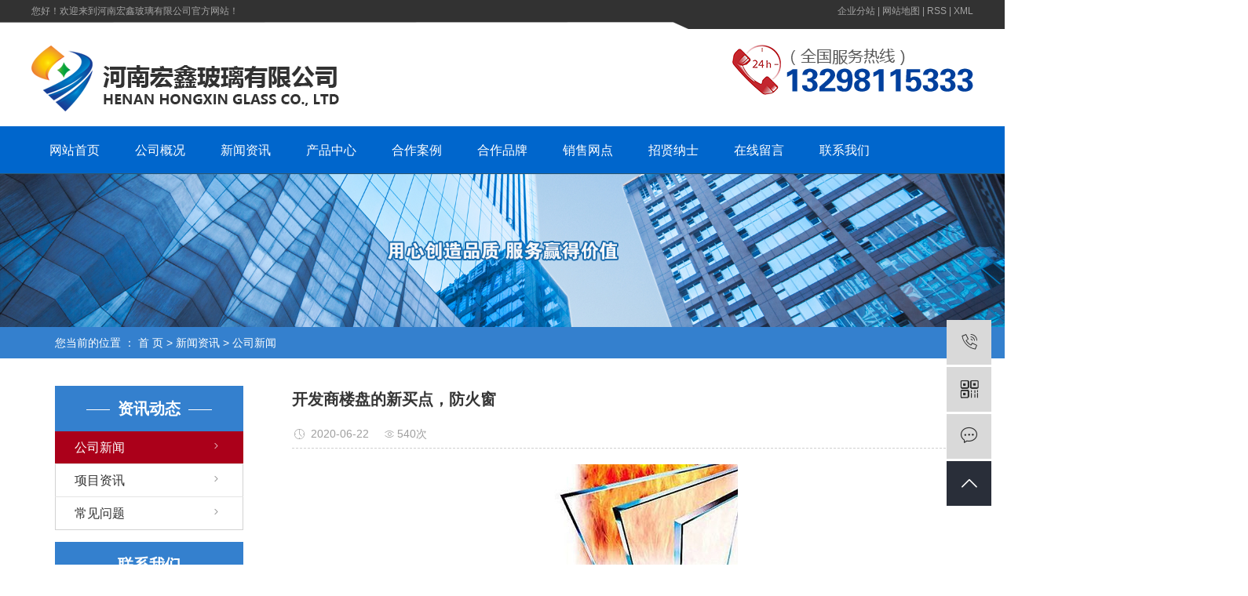

--- FILE ---
content_type: text/html;charset=utf-8
request_url: http://www.hnhxbl.com.cn/news/519.html
body_size: 8550
content:
<!DOCTYPE html>
<html lang="zh-CN">
<head>
    <meta charset="utf-8">
    <meta http-equiv="X-UA-Compatible" content="IE=edge">
    <title>开发商楼盘的新买点，防火窗-河南宏鑫玻璃有限公司</title>
    <meta name="keywords" content="优质防火玻璃,防火玻璃材质,专业防火玻璃"/>
    <meta name="description" content="防火窗可以分为隔热的防火窗和非隔热的防火窗这两个类型，大部分的住宅选择的防火窗户都是非隔热型的，因为隔热型的防火窗在火灾发生的时候可以保持窗户的完整性并且具有隔热的作用，当温度达到上千度的时候，玻璃表面也仅有百度左右。非隔热的防火玻..."/>
        
        <link rel="stylesheet" href="http://www.hnhxbl.com.cn/template/default/assets/css/plugin.css">
    <link rel="stylesheet" href="http://www.hnhxbl.com.cn/template/default/assets/css/app.css">
    <link rel="stylesheet" href="http://www.hnhxbl.com.cn/template/default/assets/css/main.css">

        

        <script> var url = 'http://www.hnhxbl.com.cn/'; </script>
    <script src="http://www.hnhxbl.com.cn/template/default/assets/js/plugin.js"></script>

            <script>
        var M_URL = 'http://m.hnhxbl.com.cn/';
        var about_cid = '';
    </script>
    <script src="http://www.hnhxbl.com.cn/template/default/assets/js/mobile.js"></script>
    
</head>
<body>
  <!-- 头部样式 -->
<div class="sky">
   <div class="son clearfix">
        <div class="huan"><p>您好！欢迎来到河南宏鑫玻璃有限公司官方网站！</p>
</div>
        <div class="k1">
            <a href="http://www.hnhxbl.com.cn/article/">企业分站</a> |
            <a href="http://www.hnhxbl.com.cn/sitemap/">网站地图</a> |
            <a href="http://www.hnhxbl.com.cn/rss.xml">RSS</a> |
            <a href="http://www.hnhxbl.com.cn/sitemap.xml">XML</a>
        </div>        
   </div>
</div>

<div class="tou clearfix">
    <div class="logo">
          <a href="http://www.hnhxbl.com.cn/" class="logo">
            <h1><img alt="玻璃生产销售" src="http://www.hnhxbl.com.cn/data/images/other/20190927091944_959.png" /></h1>
          </a>
    </div>
    <div class="k2">
       <p><img src="/data/upload/image/20191021/1571624876211829.png" title="玻璃生产销售_玻璃销售厂家_河南玻璃厂家.png" alt="玻璃生产销售_玻璃销售厂家_河南玻璃厂家.png" width="307" height="64" border="0" vspace="0" style="width: 307px; height: 64px;"/></p>
    </div>     
</div>


<!-- 导航栏包含 -->
<div id="menu" >
  <ul class="nav clearfix">
          <li>
        <a href="/" >网站首页</a>
            </li>
        <li>
        <a href="/about/" >公司概况</a>
            </li>
        <li>
        <a href="/news/" >新闻资讯</a>
            </li>
        <li>
        <a href="/product/" >产品中心</a>
            </li>
        <li>
        <a href="/case/" >合作案例</a>
            </li>
        <li>
        <a href="/about_cooper/hzpp0b6.html" >合作品牌</a>
            </li>
        <li>
        <a href="/about_sale/xswd30a.html" >销售网点</a>
            </li>
        <li>
        <a href="/job/" >招贤纳士</a>
            </li>
        <li>
        <a href="/inquiry/" >在线留言</a>
            </li>
        <li>
        <a href="/about_contact/lxc2e.html" >联系我们</a>
            </li>
      </ul>
</div>

<script type="text/javascript">

$(function(){
    $('.nav > li').hover(function(){
        var sec_count  = $(this).find('.sec a').length;
        var a_height   = $(this).find('.sec a').eq(0).height();
        var sec_height =  sec_count * a_height;
        $(this).find('.sec').stop().animate({height:sec_height},300);
    },function(){
        $(this).find('.sec').stop().animate({height:0},300);
    });
});


</script>


<div class="page-banner">
		<img src="http://www.hnhxbl.com.cn/data/images/slide/20191017094048_737.jpg" alt="玻璃生产销售_玻璃销售厂家_河南玻璃厂家">
	</div>


<div class="page-position">
    <div class="container">
        您当前的位置 ：
        
	 <a href="http://www.hnhxbl.com.cn/">首 页</a> > <a href="http://www.hnhxbl.com.cn/news/">新闻资讯</a> > <a href="http://www.hnhxbl.com.cn/news/gsxw51b/">公司新闻</a>

    </div>
</div>


<div class="page-wrap">
    <div class="container">
                
        <div class="page-wrap-left xymob-menu-click">
            <div class="xymob-left-close-btn"><i class="iconfont icon-close"></i></div>
            <div class="xypg-left">
                                <div class="xypg-left-box xypg-left-menu">
                    <h3 class="xypg-left-title"><span>资讯动态</span></h3>
                    <div class="xypg-left-con">
                        
	<ul class="xypg-left-nav">
        <li data-id="1">
        <a href="http://www.hnhxbl.com.cn/news/gsxw51b/">公司新闻</a>
        <div class="first-nav-btn"></div>
            </li>
        <li data-id="2">
        <a href="http://www.hnhxbl.com.cn/news/xmzx92e/">项目资讯</a>
        <div class="first-nav-btn"></div>
            </li>
        <li data-id="3">
        <a href="http://www.hnhxbl.com.cn/news/cjwtd4c/">常见问题</a>
        <div class="first-nav-btn"></div>
            </li>
    </ul>
                    </div>
                </div>

                                                <div class="xypg-left-box xypg-left-news hidden">
                    <h3 class="xypg-left-title"><span>新闻资讯</span></h3>
                    <div class="xypg-left-con">
                        <ul class="latest-news">
                                                        <li><a href="http://www.hnhxbl.com.cn/news/445.html" title="什么是玻璃">什么是玻璃</a></li>
                                                        <li><a href="http://www.hnhxbl.com.cn/news/446.html" title="玻璃的发展历史">玻璃的发展历史</a></li>
                                                        <li><a href="http://www.hnhxbl.com.cn/news/447.html" title="玻璃的故事">玻璃的故事</a></li>
                                                        <li><a href="http://www.hnhxbl.com.cn/news/448.html" title="网红玻璃栈道为何遇冷？景区要避免盲目跟风建设">网红玻璃栈道为何遇冷？景区要避免盲目跟风建设</a></li>
                                                        <li><a href="http://www.hnhxbl.com.cn/news/449.html" title="玻璃的各向同性和无固定熔点">玻璃的各向同性和无固定熔点</a></li>
                                                        <li><a href="http://www.hnhxbl.com.cn/news/450.html" title="玻璃的亚稳性和渐变性可逆性">玻璃的亚稳性和渐变性可逆性</a></li>
                                                    </ul>
                    </div>
                </div>

                                                <div class="xypg-left-box xypg-left-keys hidden">
                    <h3 class="xypg-left-title"><span>热门关键词</span></h3>
                    <div class="xypg-left-con">
                        <ul class="hot-keys">
                                                        <li><a href="http://www.hnhxbl.com.cn/tag/防火玻璃价格" title="防火玻璃价格">防火玻璃价格</a></li>
                                                        <li><a href="http://www.hnhxbl.com.cn/tag/异形玻璃渠道" title="异形玻璃渠道">异形玻璃渠道</a></li>
                                                        <li><a href="http://www.hnhxbl.com.cn/tag/聚晶玻璃哪家好" title="聚晶玻璃哪家好">聚晶玻璃哪家好</a></li>
                                                        <li><a href="http://www.hnhxbl.com.cn/tag/专业钢化玻璃" title="专业钢化玻璃">专业钢化玻璃</a></li>
                                                        <li><a href="http://www.hnhxbl.com.cn/tag/U型玻璃价格" title="U型玻璃价格">U型玻璃价格</a></li>
                                                        <li><a href="http://www.hnhxbl.com.cn/tag/弯钢玻璃生产" title="弯钢玻璃生产">弯钢玻璃生产</a></li>
                                                        <li><a href="http://www.hnhxbl.com.cn/tag/冷柜家电玻璃厂家" title="冷柜家电玻璃厂家">冷柜家电玻璃厂家</a></li>
                                                        <li><a href="http://www.hnhxbl.com.cn/tag/钢化玻璃品牌" title="钢化玻璃品牌">钢化玻璃品牌</a></li>
                                                        <li><a href="http://www.hnhxbl.com.cn/tag/弯钢玻璃厂家" title="弯钢玻璃厂家">弯钢玻璃厂家</a></li>
                                                        <li><a href="http://www.hnhxbl.com.cn/tag/电加热玻璃生产厂家" title="电加热玻璃生产厂家">电加热玻璃生产厂家</a></li>
                                                        <li><a href="http://www.hnhxbl.com.cn/tag/异形热弯玻璃怎么样" title="异形热弯玻璃怎么样">异形热弯玻璃怎么样</a></li>
                                                        <li><a href="http://www.hnhxbl.com.cn/tag/热弯玻璃哪家好" title="热弯玻璃哪家好">热弯玻璃哪家好</a></li>
                                                    </ul>
                    </div>
                </div>

                <div class="xypg-left-box xypg-left-contact">
                    <h3 class="xypg-left-title"><span>联系我们</span></h3>
                    <div class="xypg-left-con">
                        <div class="page-wrap-contact">
                            <h4>河南宏鑫玻璃有限公司</h4>
                            <p><em>电 话：</em>13298115333</p><p><em>Q&nbsp; Q：</em>2916346161</p><p><em>邮 箱：</em>2916346161@qq.com</p><p><em>地 址：</em>河南省商丘市民权县中山大道与建业路交叉口</p><p>网址 :&nbsp; &nbsp;www.hnhxbl.com.cn</p>
                        </div>
                    </div>
                </div>

                <div class="page-message-img">
                    <a href="http://www.hnhxbl.com.cn/inquiry/"><img src="http://www.hnhxbl.com.cn/data/images/other/20190524111914_604.jpg" alt=""></a>
                </div>
            </div>
        </div>
        

                
        <div class="page-wrap-right">
            <div class="xypg-right-content">
                
	<!-- 新闻详细 -->
<div class="xypg-news-detail">
    <h1 class="xypg-detail-title">开发商楼盘的新买点，防火窗</h1>

    <div class="xypg-detail-info-bar">
        <div class="detail-info-time"><i class="iconfont icon-shijian"></i>2020-06-22</div>
        <div class="detail-info-numbers"><i class="iconfont icon-chakan"></i><script src="http://www.hnhxbl.com.cn/data/include/newshits.php?id=519"></script>次</div>
            </div>

    <div class="xypg-detail-con"><p style="text-align: center;"><img src="/data/upload/image/20200622/1592791622397899.jpg" title="专业防火玻璃.jpg" alt="专业防火玻璃.jpg" width="298" height="217" border="0" vspace="0" style="width: 298px; height: 217px;"/></p><p><br/></p><p>&nbsp; &nbsp; &nbsp; &nbsp; 防火窗可以分为隔热的防火窗和非隔热的防火窗这两个类型，大部分的住宅选择的防火窗户都是非隔热型的，因为隔热型的防火窗在火灾发生的时候可以保持窗户的完整性并且具有隔热的作用，当温度达到上千度的时候，玻璃表面也仅有百度左右。非隔热的<a href='http://www.hnhxbl.com.cn/product/703.html' target='_blank' class='key_tag'><font><strong>防火玻璃</strong></font></a>也可以在发生火灾的时候保持窗户的完整。从经济角度和没有特殊要求的情况下，住宅选择的大部分都是非隔热型的，并且为C类，保持能够耐火完整保持不低于一小时就可以了。</p><p><br/></p><p>&nbsp; &nbsp; &nbsp; &nbsp;防火窗之所以能够有防火的作用，就是因为其采用了<a href='http://www.hnhxbl.com.cn/news/516.html' target='_blank' class='key_tag'><font><strong>专业防火玻璃</strong></font></a>，现如今在市场上我们常用的防火玻璃就有三种，单片，夹胶，还有复合灌浆型的防火玻璃。如今防火窗并不是强制进行使用的，是企业自愿来进行使用的，但相应的也加强了对于火灾事故的追责，和消费上的责任追究。所以更好的加强产品的质量，安全和降低风险还有责任，对于这些消防品的使用是很严格的。房企在选择防火窗的时候应该选择更加优质的产品作为合作伙伴，同时对于项目验收的时候加上对防火窗的验收环节。</p><p><br/></p><p>&nbsp; &nbsp; &nbsp; &nbsp;如果想要自己建设的住宅在众多住宅中脱颖而出，那么企业就需要在细节的方面来进行提升居住体验，比如一些门窗中的小配件，对于建筑中提升品质的一个不错选择，当然这些都是在兼顾项目整体成本的情况之下。</p><p><br/></p><p>&nbsp; &nbsp; &nbsp; &nbsp;就比如说加隔热条，这可能是一个很小配件但是对于在提供耐火性能起到重要作用，不仅如此，其对于门窗保温还有密封性都有效果。当隔热条使用在耐火型的门窗里时为了提升强度会进行加钢片来稳固。但并不是一个好的选择，这可能无形中增加了成本，还降低了门窗的保温性。<a href='http://www.hnhxbl.com.cn/news/487.html' target='_blank' class='key_tag'><font><strong>优质防火玻璃</strong></font></a>不如直接选择一个性能较高的隔热条，这样就不需要去在进行添加钢片并且耐火性和保温性也更加的好了。</p><p><br/></p><p>&nbsp; &nbsp; &nbsp; &nbsp; 除了在防火门窗中加隔热条之外，防火窗或者是门窗中还可以进行小关注的比如说在腔体内填充的耐火材料等等。和防火门窗的整体相结合起来，在细节上更加重视，选择一些品质上更好的小配件，这样就可以更加提升客户的使用舒适感，可以在控制成本的前提下，更加使得建筑门窗更加出彩。现在越来越多的房企开始的关注到防火窗这一部分，好的防火门窗也逐渐的成为高品质小区的卖点之一。</p></div>


    <div class="xypg-detail-tags">
        <div class="tags-title">
            <h3>标签</h3>
            <div class="baidu-share">
                <!-- Baidu Button BEGIN -->
                <div class="bdsharebuttonbox">
                    <a href="#" class="bds_more" data-cmd="more"></a>
                    <a href="#" class="bds_tsina" data-cmd="tsina" title="分享到新浪微博"></a>
                    <a href="#" class="bds_weixin" data-cmd="weixin" title="分享到微信"></a>
                    <a href="#" class="bds_sqq" data-cmd="sqq" title="分享到QQ好友"></a>
                    <a href="#" class="bds_isohu" data-cmd="isohu" title="分享到我的搜狐"></a>
                    <a href="#" class="bds_tqq" data-cmd="tqq" title="分享到腾讯微博"></a>
                    <a href="#" class="bds_fbook" data-cmd="fbook" title="分享到Facebook"></a>
                </div>
                <script>window._bd_share_config={"common":{"bdSnsKey":{},"bdText":"","bdMini":"2","bdMiniList":false,"bdPic":"","bdStyle":"1","bdSize":"16"},"share":{}};with(document)0[(getElementsByTagName('head')[0]||body).appendChild(createElement('script')).src='http://bdimg.share.baidu.com/static/api/js/share.js?v=89860593.js?cdnversion='+~(-new Date()/36e5)];</script>
                <!-- Baidu Button END -->
            </div>
        </div>
        <div class="tags-content"><a href="http://www.hnhxbl.com.cn/tag/%E4%BC%98%E8%B4%A8%E9%98%B2%E7%81%AB%E7%8E%BB%E7%92%83">优质防火玻璃</a>,<a href="http://www.hnhxbl.com.cn/tag/%E9%98%B2%E7%81%AB%E7%8E%BB%E7%92%83%E6%9D%90%E8%B4%A8">防火玻璃材质</a>,<a href="http://www.hnhxbl.com.cn/tag/%E4%B8%93%E4%B8%9A%E9%98%B2%E7%81%AB%E7%8E%BB%E7%92%83">专业防火玻璃</a></div>
    </div>

    <div class="xypg-detail-url">本文网址：<a href="http://www.hnhxbl.com.cn/news/519.html">http://www.hnhxbl.com.cn/news/519.html</a></div>

    <div class="xypg-detail-pn">
        <div><b>上一篇：</b><a href="http://www.hnhxbl.com.cn/news/516.html">6-8mm的单片防火玻璃畅销的原因</a><span>2020-06-02</span></div>
        <div><b>下一篇：</b><a href="http://www.hnhxbl.com.cn/news/522.html">7款不同类型的玻璃淋浴房的选择方式</a><span>2020-07-08</span></div>
    </div>
</div>
	<!-- 最近浏览 -->
	<div class="xypg-relate">
		<div class="relate-product">
			<h4 class="relate-title"><span>最近浏览：</span></h4>
			<ul class="clearfix relate-news-list">
							</ul>
		</div>
	</div>
    <!-- 相关产品和相关新闻 -->
<div class="xypg-relate">

    <div class="relate-product">
        <h4 class="relate-title"><span>相关产品</span></h4>

        <div class="relate-product-slick owl-carousel">
                        <a href="http://www.hnhxbl.com.cn/product/672.html" title="防火玻璃价格">
                <span class="img"><img src="http://www.hnhxbl.com.cn/data/images/product/thumb_20190928154740_687.jpg" alt="防火玻璃价格"/></span>
                <p>防火玻璃价格</p>
            </a>
                        <a href="http://www.hnhxbl.com.cn/product/691.html" title="丝印堵头销售">
                <span class="img"><img src="http://www.hnhxbl.com.cn/data/images/product/thumb_20190928161247_994.JPG" alt="丝印堵头销售"/></span>
                <p>丝印堵头销售</p>
            </a>
                    </div>

    </div>

    <div class="relate-news">
        <h4 class="relate-title"><span>相关新闻</span></h4>

        <ul class="clearfix relate-news-list">
                        <li>
                <a href="http://www.hnhxbl.com.cn/news/516.html" title="6-8mm的单片防火玻璃畅销的原因">6-8mm的单片防火玻璃畅销的原因</a>
                <span>2020-06-02</span>
            </li>
                        <li>
                <a href="http://www.hnhxbl.com.cn/news/582.html" title="防火玻璃的日常维护与安装">防火玻璃的日常维护与安装</a>
                <span>2021-06-16</span>
            </li>
                        <li>
                <a href="http://www.hnhxbl.com.cn/news/631.html" title="防火玻璃厂家来讲讲隔热防火复合玻璃的工作原理">防火玻璃厂家来讲讲隔热防火复合玻璃的工作原理</a>
                <span>2022-06-30</span>
            </li>
                        <li>
                <a href="http://www.hnhxbl.com.cn/news/577.html" title="防火玻璃是一种具备防火作用的玻璃">防火玻璃是一种具备防火作用的玻璃</a>
                <span>2021-05-13</span>
            </li>
                        <li>
                <a href="http://www.hnhxbl.com.cn/news/588.html" title="带你了解机房做隔断用防火玻璃原因">带你了解机房做隔断用防火玻璃原因</a>
                <span>2021-08-06</span>
            </li>
                        <li>
                <a href="http://www.hnhxbl.com.cn/news/623.html" title="今天来简单的介绍一下专业防火玻璃的应用">今天来简单的介绍一下专业防火玻璃的应用</a>
                <span>2022-04-28</span>
            </li>
                        <li>
                <a href="http://www.hnhxbl.com.cn/news/532.html" title="超白防火玻璃同普白防火玻璃的区别">超白防火玻璃同普白防火玻璃的区别</a>
                <span>2020-08-13</span>
            </li>
                        <li>
                <a href="http://www.hnhxbl.com.cn/news/553.html" title="新型的防火玻璃是在加入二氧化钙是在混入原玻璃之前制成的">新型的防火玻璃是在加入二氧化钙是在混入原玻璃之前制成的</a>
                <span>2020-11-02</span>
            </li>
                        <li>
                <a href="http://www.hnhxbl.com.cn/news/531.html" title="关于防火玻璃跟复合型防火玻璃知识区别">关于防火玻璃跟复合型防火玻璃知识区别</a>
                <span>2020-08-10</span>
            </li>
                        <li>
                <a href="http://www.hnhxbl.com.cn/news/587.html" title="防火玻璃质量检测内容有哪些">防火玻璃质量检测内容有哪些</a>
                <span>2021-07-29</span>
            </li>
                    </ul>
    </div>

</div>

            </div>
                    </div>
        

                
        <div class="page-mob-tool">
            <ul>
                <li class="xymob-page-navbtn"><i class="iconfont icon-dots-horizontal"></i></li>
                <li class="xymob-page-backtop"><i class="iconfont icon-top"></i></li>
            </ul>
        </div>
        
    </div>
</div>


<div class="foot">
	<div class="footer clearfix">
		<div class="footleft fl">
			<div class="lianxi">
					 <p style="white-space: normal;"><span style="font-size: 24px;"><strong>河南宏鑫玻璃有限公司</strong></span></p><p style="white-space: normal;"><img src="/data/upload/image/20190927/1569580509155484.png" title="1569580509155484.png" alt="tpl1.png"/>&nbsp; &nbsp;电话：13298115333</p><p style="white-space: normal;"><img src="/data/upload/image/20190927/1569580528114570.png" title="1569580528114570.png" alt="addr1.png"/>&nbsp; &nbsp; 地址：河南省商丘市民权县中山大道与建业路交叉口河南宏鑫玻璃有限公司</p></div>
				<div class="lian" style="">
	<div class="copyright">
		<p>Copyright © http://www.hnhxbl.com.cn/河南宏鑫玻璃有限公司</p>
		<p>专业从事于<a href="http://www.hnhxbl.com.cn/search.php?wd=玻璃生产销售">玻璃生产销售</a>,<a href="http://www.hnhxbl.com.cn/search.php?wd=玻璃销售厂家">玻璃销售厂家</a>,<a href="http://www.hnhxbl.com.cn/search.php?wd=河南玻璃厂家">河南玻璃厂家</a>, 欢迎来电咨询!</p>
		 <p><a href="http://beian.miit.gov.cn/" target="_blank">豫ICP备19038346号-1</a><span class="jszc">Powered by <a href='http://www.cn86.cn' target='_blank' class="jszc">祥云平台</a></span>
		</p>
		<p>主营区域：上海，江苏，辽宁，福建，浙江，吉林，陕西，山西，四川，湖南，湖北，贵州，黑龙江</p>
		   <a href="https://zzlz.gsxt.gov.cn/businessCheck/verifKey.do?showType=p&serial=91411421396838976D-SAIC_SHOW_10000091411421396838976D1607309070180&signData=MEQCIGy+t85eFl26r4CjieMN1CT+L4VVwEqG6nhhL5ZPx4a1AiBynHqFBheEATrxew9CC/0quGb54XNSgDAu0G2fTh91BQ==" target="_blank"><img src="https://zzlz.gsxt.gov.cn/images/lz4.png" height="15px"> 电子执照</a>
		   <a href="http://www.beian.gov.cn/portal/registerSystemInfo?recordcode=41142102000047"><img src="http://www.hnhxbl.com.cn/template/default/assets/images/gaba.png">豫公网安备 41142102000047号</a>
		
	</div>				
				</div>
			
			<div class="er">
				 <table><tbody><tr class="firstRow"><td width="124" valign="top" style="word-break: break-all;">&nbsp; &nbsp;<img src="/data/upload/image/20191021/1571623760110619.jpg" title="玻璃生产销售_玻璃销售厂家_河南玻璃厂家.jpg" alt="玻璃生产销售_玻璃销售厂家_河南玻璃厂家.jpg" width="99" height="99" border="0" vspace="0" style="width: 99px; height: 99px;"/></td><td width="122" valign="top" style="word-break: break-all;">&nbsp; &nbsp;<img src="/data/upload/image/20191021/1571623788300709.jpg" title="玻璃生产销售_玻璃销售厂家_河南玻璃厂家.jpg" alt="玻璃生产销售_玻璃销售厂家_河南玻璃厂家.jpg" width="99" height="99" border="0" vspace="0" style="width: 99px; height: 99px;"/></td></tr><tr><td width="124" valign="top" style="word-break: break-all; text-align: center;"><p><br/></p><p>销售经理</p></td><td width="122" valign="top" style="word-break: break-all; text-align: center;"><p><br/></p><p>公司微信<br/></p></td></tr></tbody></table>
			</div>
		</div>
		<div class="footright fr">
			<div class="footit">
				在线留言
			</div>
			<form class="message1" action="http://www.hnhxbl.com.cn/inquiry/" method="post">
    <input name="action" type="hidden" value="saveadd" />
    <div class="messa clearfix">
        <div class="img fl">
            <img src="http://www.hnhxbl.com.cn/template/default/assets/images/mess1.png" alt="">
        </div>
        <div class="intro">
            <span class="m_label">联系姓名</span>
            <input id="name" name="name" type="text" class="m_input" />
        </div>
    </div>
    <div class="messa clearfix">
        <div class="img fl">
            <img src="http://www.hnhxbl.com.cn/template/default/assets/images/mess2.png" alt="">
        </div>
        <div class="intro">
            <span class="m_label">联系电话</span>
            <input id="contact" name="contact" type="text" class="m_input" />
        </div>
    </div>

    <div class="messa messb clearfix">
        <div class="img fl">
            <img src="http://www.hnhxbl.com.cn/template/default/assets/images/mess4.png" alt="">
        </div>
        <div class="intro">
            <span class="m_label">需求</span>
            <textarea id="content" name="content" class="m_input"></textarea>
        </div>
    </div>
    <div class="messc clearfix">
        <div class="intro">
            <input id="checkcode" name="checkcode" type="text" />
            <img id="checkCodeImg1" src="http://www.hnhxbl.com.cn/data/include/imagecode.php?act=verifycode&width=140&height=33" />
            <a href="javascript:void(0)" id="change_code" onclick="$.changCode1('http://www.hnhxbl.com.cn/', 140, 33)">换一张</a>
        </div>
    </div>
    <div class="clearfix">
        <input type="submit" class="msgbtn" name="btn" value="立即提交>>" />
    </div>
</form>		</div>
	</div>
</div>



<!-- 右侧客服 -->
<!-- 侧边工具栏 -->
<div id="toolbar">
    <ul>
                <li><a href="javascript:;">
            <span class="iconfont icon-phone"></span>
            <span class="wz">13298115333</span>
        </a></li>
        <li class="ewm">
            <span class="iconfont icon-ewm"></span>
                        <div class="ewm-box"><img src="http://www.hnhxbl.com.cn/data/images/other/20191021110526_288.png" alt="二维码" /></div>
                    </li>
        <li><a href="http://www.hnhxbl.com.cn/inquiry/">
            <span class="iconfont icon-message"></span>
            <span class="wz">在线留言</span>
        </a></li>
        <li class="backtop"><span class="iconfont icon-top"></span></li>
    </ul>
</div>

<script>
    $(function () {
        // 返回顶部
        $.backTop("#toolbar .backtop",300);
        var imgUrl = 'http://www.hnhxbl.com.cn/';
        if($(".ewm-box img").attr('src') == imgUrl ) {
            $(".ewm-box").remove();
        }
    })
</script>

<!-- 此处为统计代码 -->
<script>
var _hmt = _hmt || [];
(function() {
  var hm = document.createElement("script");
  hm.src = "https://hm.baidu.com/hm.js?85514650dabda37b1402ad0427be3ec3";
  var s = document.getElementsByTagName("script")[0]; 
  s.parentNode.insertBefore(hm, s);
})();
</script>

<!-- 防复制代码 -->

<!-- 第三方JS代码 -->

<!-- 底部js -->
<script src="http://www.hnhxbl.com.cn/template/default/assets/js/app.js"></script>
<script src="http://www.hnhxbl.com.cn/template/default/assets/js/main.js"></script>

<!-- 单独页面需要调用的插件 -->

<script>
    // 新闻详情页面高亮
    var curID = '1';
    $(".xypg-left-nav li").each(function () {
        var dataID = $(this).data('id');
        if(dataID == curID) {
            $(this).addClass('clicked');
        }
    });
</script>

</body>
</html>


--- FILE ---
content_type: text/html;charset=utf-8
request_url: http://www.hnhxbl.com.cn/data/include/newshits.php?id=519
body_size: 53
content:
document.write('540');

--- FILE ---
content_type: text/html;charset=utf-8
request_url: http://www.hnhxbl.com.cn/data/include/exectask.php?rand0.9219436003513684
body_size: 10040
content:
<!DOCTYPE html>
<html lang="zh-CN">
<head>
    <meta charset="utf-8">
    <meta http-equiv="X-UA-Compatible" content="IE=edge,chrome=1">
    <title>玻璃生产销售_玻璃销售厂家_河南玻璃厂家-河南宏鑫玻璃有限公司</title>
    <meta name="keywords" content="玻璃生产销售,玻璃销售厂家,河南玻璃厂家,河南宏鑫玻璃有限公司"/>
    <meta name="description" content="河南宏鑫玻璃有限公司主要生产各厚度平钢、弯钢、淋浴房及LOW-E中空夹胶、各类镀膜玻璃、防火玻璃、防弹玻璃、夹胶玻璃等。"/>
    <meta name="baidu-site-verification" content="uwSQE4APrW" />
<meta name="360-site-verification" content="67e4716b54cc087cbce9ae683e22cf69" />
        
        <link rel="stylesheet" href="http://www.hnhxbl.com.cn/template/default/assets/css/plugin.css">
    <link rel="stylesheet" href="http://www.hnhxbl.com.cn/template/default/assets/css/app.css">
    <link rel="stylesheet" href="http://www.hnhxbl.com.cn/template/default/assets/css/main.css">

        <script> var url = 'http://www.hnhxbl.com.cn/'; </script>
    <script src="http://www.hnhxbl.com.cn/template/default/assets/js/plugin.js"></script>
    <script src="http://www.hnhxbl.com.cn/template/default/assets/js/jquery.SuperSlide.2.1.1.js"></script>

            <script>
        var M_URL = 'http://m.hnhxbl.com.cn/';
    </script>
    <script src="http://www.hnhxbl.com.cn/template/default/assets/js/mobile.js"></script>
    </head>


<body class="aghjghjaghj">
  <!-- 头部样式 -->
<div class="sky">
   <div class="son clearfix">
        <div class="huan"><p>您好！欢迎来到河南宏鑫玻璃有限公司官方网站！</p>
</div>
        <div class="k1">
            <a href="http://www.hnhxbl.com.cn/article/">企业分站</a> |
            <a href="http://www.hnhxbl.com.cn/sitemap/">网站地图</a> |
            <a href="http://www.hnhxbl.com.cn/rss.xml">RSS</a> |
            <a href="http://www.hnhxbl.com.cn/sitemap.xml">XML</a>| 
            <a href="http://www.hnhxbl.com.cn/dm/" class="feedback" target="_blank" rel="nofollow">您有<span class="text-warning">246</span>条询盘信息！</a>
        </div>        
   </div>
</div>

<div class="tou clearfix">
    <div class="logo">
          <a href="http://www.hnhxbl.com.cn/" class="logo">
            <h1><img alt="玻璃生产销售" src="http://www.hnhxbl.com.cn/data/images/other/20190927091944_959.png" /></h1>
          </a>
    </div>
    <div class="k2">
       <p><img src="/data/upload/image/20191021/1571624876211829.png" title="玻璃生产销售_玻璃销售厂家_河南玻璃厂家.png" alt="玻璃生产销售_玻璃销售厂家_河南玻璃厂家.png" width="307" height="64" border="0" vspace="0" style="width: 307px; height: 64px;"/></p>
    </div>     
</div>


<!-- 导航栏包含 -->
<div id="menu" >
  <ul class="nav clearfix">
          <li>
        <a href="/" >网站首页</a>
            </li>
        <li>
        <a href="/about/" >公司概况</a>
            </li>
        <li>
        <a href="/news/" >新闻资讯</a>
            </li>
        <li>
        <a href="/product/" >产品中心</a>
            </li>
        <li>
        <a href="/case/" >合作案例</a>
            </li>
        <li>
        <a href="/about_cooper/hzpp0b6.html" >合作品牌</a>
            </li>
        <li>
        <a href="/about_sale/xswd30a.html" >销售网点</a>
            </li>
        <li>
        <a href="/job/" >招贤纳士</a>
            </li>
        <li>
        <a href="/inquiry/" >在线留言</a>
            </li>
        <li>
        <a href="/about_contact/lxc2e.html" >联系我们</a>
            </li>
      </ul>
</div>

<script type="text/javascript">

$(function(){
    $('.nav > li').hover(function(){
        var sec_count  = $(this).find('.sec a').length;
        var a_height   = $(this).find('.sec a').eq(0).height();
        var sec_height =  sec_count * a_height;
        $(this).find('.sec').stop().animate({height:sec_height},300);
    },function(){
        $(this).find('.sec').stop().animate({height:0},300);
    });
});


</script>

<div class="banner">
<ul class="bb">
           <li>
       <a title="">
        <img src="http://www.hnhxbl.com.cn/data/images/slide/20190927095455_124.png" alt="河南玻璃厂家" width="1920" height="624" />
       </a>
      </li>
           <li>
       <a title="">
        <img src="http://www.hnhxbl.com.cn/data/images/slide/20191010162815_306.jpg" alt="河南玻璃厂家" width="1920" height="624" />
       </a>
      </li>
           <li>
       <a title="">
        <img src="http://www.hnhxbl.com.cn/data/images/slide/20191010180146_908.jpg" alt="玻璃生产销售" width="1920" height="624" />
       </a>
      </li>
     </ul>
</div>


<!-- 热门搜索 -->
<div class="wt ser">
    <div class="wt_k clearfix">
              <div class="hotSearch">热门关键词：<a href="http://www.hnhxbl.com.cn/search.php?wd=%E7%8E%BB%E7%92%83%E7%94%9F%E4%BA%A7%E9%94%80%E5%94%AE">玻璃生产销售</a><a href="http://www.hnhxbl.com.cn/search.php?wd=%E7%8E%BB%E7%92%83%E9%94%80%E5%94%AE%E5%8E%82%E5%AE%B6">玻璃销售厂家</a><a href="http://www.hnhxbl.com.cn/search.php?wd=%E6%B2%B3%E5%8D%97%E7%8E%BB%E7%92%83%E5%8E%82%E5%AE%B6">河南玻璃厂家</a></div>
                <form method="get" name="formsearch" id="formsearch" action="http://www.hnhxbl.com.cn/search.php">
                      <input type='text' name='wd' id="keyword" value="" placeholder="输入关键词搜索" />
                      <input type="submit" id="s_btn" value="" />
                </form>           
    </div>
</div>

<!-- 产品中心  -->

    <h2 class="bt">宏鑫玻璃<span>产品中心 </span></h2>
    <h2 class="btx">Service  center</h2>
     <!-- 产品 -->
   <div class="kx c1">
    <div class="tong c1">
        <div class="content clearfix">
            <div class="c1-1 fl">
                <h3>产品直通车
                    <span>Product center</span>
                </h3>
                <ul class="list1 clearfix">


                                           <a href="http://www.hnhxbl.com.cn/product/pfxl0e9/" class="a">
                        防火玻璃
                    </a>
                    <div class="sec">
                                            </div>
                                        <a href="http://www.hnhxbl.com.cn/product/hxxldd8/" class="a">
                        钢化玻璃
                    </a>
                    <div class="sec">
                                            </div>
                                        <a href="http://www.hnhxbl.com.cn/product/blxl018/" class="a">
                        淋浴房弯钢
                    </a>
                    <div class="sec">
                                            </div>
                                        <a href="http://www.hnhxbl.com.cn/product/scghjjbld26/" class="a">
                        双层钢化夹胶玻璃
                    </a>
                    <div class="sec">
                                            </div>
                                        <a href="http://www.hnhxbl.com.cn/product/cpfl59dc/" class="a">
                        异形玻璃
                    </a>
                    <div class="sec">
                                            </div>
                                        <a href="http://www.hnhxbl.com.cn/product/cpfl6540/" class="a">
                        双弧异形弯钢
                    </a>
                    <div class="sec">
                                            </div>
                                        <a href="http://www.hnhxbl.com.cn/product/cpfl752d/" class="a">
                        双弧异形热弯
                    </a>
                    <div class="sec">
                                            </div>
                                        <a href="http://www.hnhxbl.com.cn/product/sydta9d/" class="a">
                        丝印堵头
                    </a>
                    <div class="sec">
                                            </div>
                                        <a href="http://www.hnhxbl.com.cn/product/zkblceb/" class="a">
                        中空玻璃
                    </a>
                    <div class="sec">
                                            </div>
                    

                </ul>
                <div class="dh1">
                        <a href="/about_contact/"><p><img src="/data/upload/image/20191021/1571624296685452.png" title="玻璃生产销售_玻璃销售厂家_河南玻璃厂家.png" alt="玻璃生产销售_玻璃销售厂家_河南玻璃厂家.png" width="217" height="66" border="0" vspace="0" style="width: 217px; height: 66px;"/></p></a>
                </div>
            </div>
            <div class="c1-2 fr">
                <li>
            <a href="http://www.hnhxbl.com.cn/product/702.html" title="异形热弯玻璃">
                <div class="img"><img src="http://www.hnhxbl.com.cn/data/images/product/20190928161936_426.JPG" alt="异形热弯玻璃"></div>
                <h3>异形热弯玻璃</h3>
            </a>
        </li>
                <li>
            <a href="http://www.hnhxbl.com.cn/product/701.html" title="异形玻璃">
                <div class="img"><img src="http://www.hnhxbl.com.cn/data/images/product/20190928161838_419.JPG" alt="异形玻璃"></div>
                <h3>异形玻璃</h3>
            </a>
        </li>
                <li>
            <a href="http://www.hnhxbl.com.cn/product/700.html" title="弯钢玻璃">
                <div class="img"><img src="http://www.hnhxbl.com.cn/data/images/product/20190928161757_762.JPG" alt="弯钢玻璃"></div>
                <h3>弯钢玻璃</h3>
            </a>
        </li>
                <li>
            <a href="http://www.hnhxbl.com.cn/product/699.html" title="丝印堵头">
                <div class="img"><img src="http://www.hnhxbl.com.cn/data/images/product/20190928161710_206.jpg" alt="丝印堵头"></div>
                <h3>丝印堵头</h3>
            </a>
        </li>
                <li>
            <a href="http://www.hnhxbl.com.cn/product/698.html" title="丝印堵头哪家好">
                <div class="img"><img src="http://www.hnhxbl.com.cn/data/images/product/20190928161643_734.jpg" alt="丝印堵头哪家好"></div>
                <h3>丝印堵头哪家好</h3>
            </a>
        </li>
                <li>
            <a href="http://www.hnhxbl.com.cn/product/697.html" title="丝印堵头工厂">
                <div class="img"><img src="http://www.hnhxbl.com.cn/data/images/product/20190928161603_599.jpg" alt="丝印堵头工厂"></div>
                <h3>丝印堵头工厂</h3>
            </a>
        </li>
                <li>
            <a href="http://www.hnhxbl.com.cn/product/696.html" title="丝印堵头服务">
                <div class="img"><img src="http://www.hnhxbl.com.cn/data/images/product/20190928161536_547.JPG" alt="丝印堵头服务"></div>
                <h3>丝印堵头服务</h3>
            </a>
        </li>
                <li>
            <a href="http://www.hnhxbl.com.cn/product/695.html" title="丝印堵头厂家">
                <div class="img"><img src="http://www.hnhxbl.com.cn/data/images/product/20190928161509_579.JPG" alt="丝印堵头厂家"></div>
                <h3>丝印堵头厂家</h3>
            </a>
        </li>
                <li>
            <a href="http://www.hnhxbl.com.cn/product/694.html" title="丝印堵头行情">
                <div class="img"><img src="http://www.hnhxbl.com.cn/data/images/product/20190928161441_755.JPG" alt="丝印堵头行情"></div>
                <h3>丝印堵头行情</h3>
            </a>
        </li>
                    </div>
        </div>

    </div>      
</div> 


<!-- 三大优势 -->
<div class="wt"><div class="advs">
    <img src="http://www.hnhxbl.com.cn/data/images/other/20190927155455_327.png" alt="">
    <span><p>多年专业从事玻璃制造销售&nbsp; &nbsp; &nbsp; 咨询热线：13298115333</p></span>
    </div>
    
</div>

    <div class="c3bg">
        <div class="tong c3">
            <div class="content">
                <li>
                    <h3>
                        <span>比经验</span> 多年专业从事玻璃制造行业
                    </h3>
                    <dd>
                         <p>公司设备先进，技术力量雄厚，主要的制瓶、制杯生产线及配套在线自动检验机等设备，大部分系引进美国、意大利、德国、法国和比利时的先进设备，是国内设备装备水平和生产技术水平较高的厂家之一。</p>
                    </dd>
                </li>
                <li>
                    <h3>
                        <span>比价格</span> 专业品质价格更优
                    </h3>
                    <dd>
                         <p>公司拥有一大批专业研发生产技术团队，致力于在节省原料的同时提高玻璃工艺，将玻璃产品做到更优！更好！同时为广大客户利益为考量，尽力把成本压致更低！为广大客户某福利！</p>
                    </dd>
                </li>
                <li>
                    <h3>
                        <span>比服务</span> 36524小时手机等候
                    </h3>
                    <dd>
                        <p style="white-space: normal;">365*24小时手机等候，QQ、微信我们有应必答，充分了解您的业务及需求，为您制定适合您的方案。</p><p style="white-space: normal;">贯穿出运全程的保姆式一对一服务，让您省心、放心、舒心、称心。</p>
                    </dd>
                </li>
                <li>
                   <img src="http://www.hnhxbl.com.cn/data/images/other/20190703160010_912.png">
                </li>
                <li>
                   <img src="http://www.hnhxbl.com.cn/data/images/other/20190703160029_361.png">
                </li>
                <li>
                   <img src="http://www.hnhxbl.com.cn/data/images/other/20190703160057_988.png">
                </li>
            </div>
        </div>
    </div>




<!-- 关于我们 -->
<div class="wt wm">
    <div class="wmnr clearfix">
        <div class="wmtp"><p><img src="/data/upload/image/20191021/1571623201137968.jpg" title="玻璃生产销售_玻璃销售厂家_河南玻璃厂家.jpg" alt="玻璃生产销售_玻璃销售厂家_河南玻璃厂家.jpg" style="white-space: normal; width: 464px; height: 302px;" width="464" height="302" border="0" vspace="0"/></p></div>
        <div class="abnrs">
             <h2 class="abtt">河南宏鑫玻璃有限公司</h2>
             <div class="nrs"><p>&nbsp; &nbsp; &nbsp; &nbsp; 河南宏鑫玻璃有限公司致力于成为专业化、个性化玻璃深加工企业，公司位于商丘市民权县高新技术开发区。主要生产各厚度平钢、弯钢、淋浴房及LOW-E中空夹胶、各类镀膜玻璃、防火玻璃、防弹玻璃、夹胶玻璃等。</p><p>&nbsp; &nbsp; &nbsp; &nbsp; 宏鑫玻璃坚持“诚敬创新、合作共赢”的企业理念，与客户共同成长，先后为河南省郑州市、平顶山市、洛阳市、南阳市等地提供优质的产品，因质量之硬、效率之高深受好评。目前我公司已有工艺玻璃生产线四条，并计划不断引进先进技术和设备，使公司更好的服务于社会。</p><p>&nbsp; &nbsp; &nbsp; &nbsp; &nbsp;公司主营：&nbsp; 玻璃生产销售,玻璃销售厂家,河南玻璃厂家</p></div>
             <div class="more"><a href="http://www.hnhxbl.com.cn/about/"><img src="http://www.hnhxbl.com.cn/template/default/assets/images/more.png"></a></div>
        </div>
    </div>
</div>

<!--荣誉资质，厂区环境-->
<div class="w1920 honor">
    <div class="w1200">
        <div class="title3">
            <li class="cur">资质荣誉</li>
            <li>厂区环境</li>
        </div>
        <div class="hh1">
                        <li>
                 <div class="img1"><a href="/about_about/zzry37f.html"><img src="http://www.hnhxbl.com.cn/data/images/sp/20191021105814_568.jpg" alt="1"></a></div>
             </li>
                         <li>
                 <div class="img1"><a href="/about_about/zzry37f.html"><img src="http://www.hnhxbl.com.cn/data/images/sp/20191021110228_952.png" alt="1"></a></div>
             </li>
                         <li>
                 <div class="img1"><a href="/about_about/zzry37f.html"><img src="http://www.hnhxbl.com.cn/data/images/sp/20191021110253_451.png" alt="1"></a></div>
             </li>
                         <li>
                 <div class="img1"><a href="/about_about/zzry37f.html"><img src="http://www.hnhxbl.com.cn/data/images/sp/20191021110312_681.png" alt="1"></a></div>
             </li>
                         <li>
                 <div class="img1"><a href="/about_about/zzry37f.html"><img src="http://www.hnhxbl.com.cn/data/images/sp/20191021110324_310.png" alt="1"></a></div>
             </li>
                     </div>
        <div class="hh1">
                                <li>
                     <div class="img1"><a href=""><img src="http://www.hnhxbl.com.cn/data/images/sp/20191015151034_561.jpg" alt="1"></a></div>
                 </li>
                                 <li>
                     <div class="img1"><a href=""><img src="http://www.hnhxbl.com.cn/data/images/sp/20191015151047_123.jpg" alt="1"></a></div>
                 </li>
                                 <li>
                     <div class="img1"><a href=""><img src="http://www.hnhxbl.com.cn/data/images/sp/20191015151120_251.jpg" alt="1"></a></div>
                 </li>
                                 <li>
                     <div class="img1"><a href=""><img src="http://www.hnhxbl.com.cn/data/images/sp/20191015151133_308.jpg" alt="1"></a></div>
                 </li>
                                 <li>
                     <div class="img1"><a href=""><img src="http://www.hnhxbl.com.cn/data/images/sp/20191015151144_888.jpg" alt="1"></a></div>
                 </li>
                             </div>
    </div>
</div>
<!-- 汽车法兰制造 -->
<div class="w1920 coop">
    <div class="w1200">
        <h2 class="bt">宏鑫玻璃<span>合作客户 </span></h2>
    <h2 class="btx">您可靠高效的玻璃制造商，为您和您的企业高效服务</h2>
    <div class="cooper">
            </div>
    </div>
</div>
    


<!-- 新闻资讯 -->
    <div class="newx clearfix">
        <div class="top">
            <div class="content clearfix">

            <div id="slideBox" class="slideBox">

            <div class="bd">
                <ul>
                                     <li><a href="http://www.hnhxbl.com.cn/news/471.html" target="_blank"><img src="http://www.hnhxbl.com.cn/data/images/news/thumb_20191010114950_222.JPG" alt="中国古代玻璃是如何制作的" /></a>
                    <div class="rsb">
                    <img class="new-img" src="http://www.hnhxbl.com.cn/template/default/assets/images/n.png">
                    <div class="nei-xin">
                    <a href="http://www.hnhxbl.com.cn/news/471.html" title="中国古代玻璃是如何制作的">中国古代玻璃是如何制作的</a>
                    <p>异形玻璃品牌中国古代玻璃的名称很多，琉璃是其中最常用的，其他名称还有璆琳、流离、琅轩...<a class="morer" href="http://www.hnhxbl.com.cn/news/471.html">更多>></a></p>
                    </div>
                    </li>
                                        <li><a href="http://www.hnhxbl.com.cn/news/464.html" target="_blank"><img src="http://www.hnhxbl.com.cn/data/images/news/thumb_20191010115049_253.JPG" alt="玻璃的类型" /></a>
                    <div class="rsb">
                    <img class="new-img" src="http://www.hnhxbl.com.cn/template/default/assets/images/n.png">
                    <div class="nei-xin">
                    <a href="http://www.hnhxbl.com.cn/news/464.html" title="玻璃的类型">玻璃的类型</a>
                    <p>可钉钉玻璃：弯钢玻璃生产日本三菱电子仪器实验室研制成功的这种玻璃，是将硼酸玻璃粉和碳...<a class="morer" href="http://www.hnhxbl.com.cn/news/464.html">更多>></a></p>
                    </div>
                    </li>
                                        <li><a href="http://www.hnhxbl.com.cn/news/458.html" target="_blank"><img src="http://www.hnhxbl.com.cn/data/images/news/thumb_20191010115144_959.jpg" alt="玻璃的保养" /></a>
                    <div class="rsb">
                    <img class="new-img" src="http://www.hnhxbl.com.cn/template/default/assets/images/n.png">
                    <div class="nei-xin">
                    <a href="http://www.hnhxbl.com.cn/news/458.html" title="玻璃的保养">玻璃的保养</a>
                    <p>平时不要用力碰撞玻璃面，为防玻璃面刮花，铺上台布。在玻璃家具上搁放东西时，要轻拿轻放...<a class="morer" href="http://www.hnhxbl.com.cn/news/458.html">更多>></a></p>
                    </div>
                    </li>
                                    </ul>
            </div>

            <!-- 下面是前/后按钮代码，如果不需要删除即可 -->
            <a class="prev" href="javascript:void(0)"></a>
            <a class="next" href="javascript:void(0)"></a>

            </div>



                <div class="news-right fr">
                <ul class="news_listt clearfix">
                              <li class="clearfix">
                <div class="img-news fl">
                <a href="http://www.hnhxbl.com.cn/news/639.html" target="_blank"><img src="http://www.hnhxbl.com.cn/data/images/news/thumb_20221006092718_874.jpg" alt="钢化玻璃厂家说说在大型建筑玻璃幕墙应用" /></a>
                </div>
                <div class="nei-news fr">
                <a href="http://www.hnhxbl.com.cn/news/639.html" title="钢化玻璃厂家说说在大型建筑玻璃幕墙应用">钢化玻璃厂家说说在大型建筑玻璃幕墙应用</a>
                <p>如今专业钢化玻璃在大型修建玻璃幕墙利用，如今许多处所都有应用钢化玻璃，乃至许多修建全部幕墙都是钢化玻璃做的，像国度大剧场、外...</p>
                </div>
                </li>
                                <li class="clearfix">
                <div class="img-news fl">
                <a href="http://www.hnhxbl.com.cn/news/637.html" target="_blank"><img src="http://www.hnhxbl.com.cn/data/images/news/thumb_20220827144915_942.jpg" alt="异形弯钢玻璃厂家来教你如何挑选夹胶玻璃" /></a>
                </div>
                <div class="nei-news fr">
                <a href="http://www.hnhxbl.com.cn/news/637.html" title="异形弯钢玻璃厂家来教你如何挑选夹胶玻璃">异形弯钢玻璃厂家来教你如何挑选夹胶玻璃</a>
                <p>今天异形弯钢玻璃厂家来教你如何挑选夹胶玻璃？先来说说这是一种具有很高抗冲击性和一定隔热隔声性能的安全玻璃产品。建筑用夹胶玻璃...</p>
                </div>
                </li>
                                <li class="clearfix">
                <div class="img-news fl">
                <a href="http://www.hnhxbl.com.cn/news/635.html" target="_blank"><img src="http://www.hnhxbl.com.cn/data/images/news/thumb_20220730142916_872.jpg" alt="来和大家一起聊聊关于专业电加热玻璃的优点及应用" /></a>
                </div>
                <div class="nei-news fr">
                <a href="http://www.hnhxbl.com.cn/news/635.html" title="来和大家一起聊聊关于专业电加热玻璃的优点及应用">来和大家一起聊聊关于专业电加热玻璃的优点及应用</a>
                <p>来和大家一起聊聊关于专业电加热玻璃的优点及应用。电加热玻璃也被称为防雾玻璃，除雾玻璃，电加温玻璃等。电加热玻璃是一种玻璃通电...</p>
                </div>
                </li>
                                </ul>

            </div>
            </div>

            <div class="qsb clearfix">
                <div class="hang fl">
                    <h2 class="tt1 fwn">公司新闻</h2>
                    <p><img src="/data/upload/image/20190703/1562141691113344.png" title="玻璃生产销售_玻璃销售厂家_河南玻璃厂家.png" alt="玻璃生产销售_玻璃销售厂家_河南玻璃厂家.png" style="white-space: normal; width: 370px; height: 100px;" width="370" height="100" border="0" vspace="0"/></p>
                    <ul class="news_list1">
                                        <li><a href="http://www.hnhxbl.com.cn/news/528.html" title="冷柜玻璃门防止起雾的方法">冷柜玻璃门防止起雾的方法</a></li>
                                        <li><a href="http://www.hnhxbl.com.cn/news/525.html" title="选择合适的艺术玻璃的方法">选择合适的艺术玻璃的方法</a></li>
                                        <li><a href="http://www.hnhxbl.com.cn/news/522.html" title="7款不同类型的玻璃淋浴房的选择方式">7款不同类型的玻璃淋浴房的选择方式</a></li>
                                        <li><a href="http://www.hnhxbl.com.cn/news/519.html" title="开发商楼盘的新买点，防火窗">开发商楼盘的新买点，防火窗</a></li>
                                        <li><a href="http://www.hnhxbl.com.cn/news/516.html" title="6-8mm的单片防火玻璃畅销的原因">6-8mm的单片防火玻璃畅销的原因</a></li>
                                        </ul>

                </div>

                <div class="hang fl" style="margin-left:45px;">
                    <h2 class="tt1 fwn">项目资讯</h2>
                     <p><img src="/data/upload/image/20190703/1562141706173663.png" title="玻璃生产销售_玻璃销售厂家_河南玻璃厂家.png" alt="玻璃生产销售_玻璃销售厂家_河南玻璃厂家.png" style="white-space: normal; width: 370px; height: 100px;" width="370" height="100" border="0" vspace="0"/></p>
                    <ul class="news_list1">
                                         <li><a href="http://www.hnhxbl.com.cn/news/639.html" title="钢化玻璃厂家说说在大型建筑玻璃幕墙应用">钢化玻璃厂家说说在大型建筑玻璃...</a></li>
                                        <li><a href="http://www.hnhxbl.com.cn/news/637.html" title="异形弯钢玻璃厂家来教你如何挑选夹胶玻璃">异形弯钢玻璃厂家来教你如何挑选...</a></li>
                                        <li><a href="http://www.hnhxbl.com.cn/news/635.html" title="来和大家一起聊聊关于专业电加热玻璃的优点及应用">来和大家一起聊聊关于专业电加热...</a></li>
                                        <li><a href="http://www.hnhxbl.com.cn/news/633.html" title="冷柜家电玻璃厂家来讲讲关于冷柜玻璃门的使用技巧">冷柜家电玻璃厂家来讲讲关于冷柜...</a></li>
                                        <li><a href="http://www.hnhxbl.com.cn/news/631.html" title="防火玻璃厂家来讲讲隔热防火复合玻璃的工作原理">防火玻璃厂家来讲讲隔热防火复合...</a></li>
                                        </ul>

                </div>

                <div class="hang fr">
                    <h2 class="tt1 fwn">常见问题</h2>
                     <p><img src="/data/upload/image/20190703/1562141725265617.png" title="玻璃生产销售_玻璃销售厂家_河南玻璃厂家.png" alt="玻璃生产销售_玻璃销售厂家_河南玻璃厂家.png" style="white-space: normal; width: 370px; height: 100px;" width="370" height="100" border="0" vspace="0"/></p>
                    <ul class="news_list1">
                                         <li><a href="http://www.hnhxbl.com.cn/news/640.html" title="中空玻璃厂家聊聊中空玻璃门窗如何辨别真假">中空玻璃厂家聊聊中空玻璃门窗如...</a></li>
                                        <li><a href="http://www.hnhxbl.com.cn/news/638.html" title="异形弯钢玻璃厂家和你说说弧形玻璃做隔断的好处">异形弯钢玻璃厂家和你说说弧形玻...</a></li>
                                        <li><a href="http://www.hnhxbl.com.cn/news/636.html" title="来浅聊一下专业异形弯钢玻璃是如何加工的">来浅聊一下专业异形弯钢玻璃是如...</a></li>
                                        <li><a href="http://www.hnhxbl.com.cn/news/634.html" title="电加热玻璃门厂家带你了解装修磨砂玻璃门的选择">电加热玻璃门厂家带你了解装修磨...</a></li>
                                        <li><a href="http://www.hnhxbl.com.cn/news/632.html" title="玻璃生产厂家聊聊绿色和双层两种玻璃的之间不同">玻璃生产厂家聊聊绿色和双层两种...</a></li>
                                        </ul>

                </div>

            </div>
        </div>
    </div>




<div class="f_link">友情链接：
    </div>


<div class="foot">
	<div class="footer clearfix">
		<div class="footleft fl">
			<div class="lianxi">
					 <p style="white-space: normal;"><span style="font-size: 24px;"><strong>河南宏鑫玻璃有限公司</strong></span></p><p style="white-space: normal;"><img src="/data/upload/image/20190927/1569580509155484.png" title="1569580509155484.png" alt="tpl1.png"/>&nbsp; &nbsp;电话：13298115333</p><p style="white-space: normal;"><img src="/data/upload/image/20190927/1569580528114570.png" title="1569580528114570.png" alt="addr1.png"/>&nbsp; &nbsp; 地址：河南省商丘市民权县中山大道与建业路交叉口河南宏鑫玻璃有限公司</p></div>
				<div class="lian" style="">
	<div class="copyright">
		<p>Copyright © http://www.hnhxbl.com.cn/河南宏鑫玻璃有限公司</p>
		<p>专业从事于<a href="http://www.hnhxbl.com.cn/search.php?wd=玻璃生产销售">玻璃生产销售</a>,<a href="http://www.hnhxbl.com.cn/search.php?wd=玻璃销售厂家">玻璃销售厂家</a>,<a href="http://www.hnhxbl.com.cn/search.php?wd=河南玻璃厂家">河南玻璃厂家</a>, 欢迎来电咨询!</p>
		 <p><a href="http://beian.miit.gov.cn/" target="_blank">豫ICP备19038346号-1</a><span class="jszc">Powered by <a href='http://www.cn86.cn' target='_blank' class="jszc">祥云平台</a></span>
		</p>
		<p>主营区域：上海，江苏，辽宁，福建，浙江，吉林，陕西，山西，四川，湖南，湖北，贵州，黑龙江</p>
		   <a href="https://zzlz.gsxt.gov.cn/businessCheck/verifKey.do?showType=p&serial=91411421396838976D-SAIC_SHOW_10000091411421396838976D1607309070180&signData=MEQCIGy+t85eFl26r4CjieMN1CT+L4VVwEqG6nhhL5ZPx4a1AiBynHqFBheEATrxew9CC/0quGb54XNSgDAu0G2fTh91BQ==" target="_blank"><img src="https://zzlz.gsxt.gov.cn/images/lz4.png" height="15px"> 电子执照</a>
		   <a href="http://www.beian.gov.cn/portal/registerSystemInfo?recordcode=41142102000047"><img src="http://www.hnhxbl.com.cn/template/default/assets/images/gaba.png">豫公网安备 41142102000047号</a>
		
	</div>				
				</div>
			
			<div class="er">
				 <table><tbody><tr class="firstRow"><td width="124" valign="top" style="word-break: break-all;">&nbsp; &nbsp;<img src="/data/upload/image/20191021/1571623760110619.jpg" title="玻璃生产销售_玻璃销售厂家_河南玻璃厂家.jpg" alt="玻璃生产销售_玻璃销售厂家_河南玻璃厂家.jpg" width="99" height="99" border="0" vspace="0" style="width: 99px; height: 99px;"/></td><td width="122" valign="top" style="word-break: break-all;">&nbsp; &nbsp;<img src="/data/upload/image/20191021/1571623788300709.jpg" title="玻璃生产销售_玻璃销售厂家_河南玻璃厂家.jpg" alt="玻璃生产销售_玻璃销售厂家_河南玻璃厂家.jpg" width="99" height="99" border="0" vspace="0" style="width: 99px; height: 99px;"/></td></tr><tr><td width="124" valign="top" style="word-break: break-all; text-align: center;"><p><br/></p><p>销售经理</p></td><td width="122" valign="top" style="word-break: break-all; text-align: center;"><p><br/></p><p>公司微信<br/></p></td></tr></tbody></table>
			</div>
		</div>
		<div class="footright fr">
			<div class="footit">
				在线留言
			</div>
			<form class="message1" action="http://www.hnhxbl.com.cn/inquiry/" method="post">
    <input name="action" type="hidden" value="saveadd" />
    <div class="messa clearfix">
        <div class="img fl">
            <img src="http://www.hnhxbl.com.cn/template/default/assets/images/mess1.png" alt="">
        </div>
        <div class="intro">
            <span class="m_label">联系姓名</span>
            <input id="name" name="name" type="text" class="m_input" />
        </div>
    </div>
    <div class="messa clearfix">
        <div class="img fl">
            <img src="http://www.hnhxbl.com.cn/template/default/assets/images/mess2.png" alt="">
        </div>
        <div class="intro">
            <span class="m_label">联系电话</span>
            <input id="contact" name="contact" type="text" class="m_input" />
        </div>
    </div>

    <div class="messa messb clearfix">
        <div class="img fl">
            <img src="http://www.hnhxbl.com.cn/template/default/assets/images/mess4.png" alt="">
        </div>
        <div class="intro">
            <span class="m_label">需求</span>
            <textarea id="content" name="content" class="m_input"></textarea>
        </div>
    </div>
    <div class="messc clearfix">
        <div class="intro">
            <input id="checkcode" name="checkcode" type="text" />
            <img id="checkCodeImg1" src="http://www.hnhxbl.com.cn/data/include/imagecode.php?act=verifycode&width=140&height=33" />
            <a href="javascript:void(0)" id="change_code" onclick="$.changCode1('http://www.hnhxbl.com.cn/', 140, 33)">换一张</a>
        </div>
    </div>
    <div class="clearfix">
        <input type="submit" class="msgbtn" name="btn" value="立即提交>>" />
    </div>
</form>		</div>
	</div>
</div>



<!-- 右侧客服 -->
<!-- 侧边工具栏 -->
<div id="toolbar">
    <ul>
                <li><a href="javascript:;">
            <span class="iconfont icon-phone"></span>
            <span class="wz">13298115333</span>
        </a></li>
        <li class="ewm">
            <span class="iconfont icon-ewm"></span>
                        <div class="ewm-box"><img src="http://www.hnhxbl.com.cn/data/images/other/20191021110526_288.png" alt="二维码" /></div>
                    </li>
        <li><a href="http://www.hnhxbl.com.cn/inquiry/">
            <span class="iconfont icon-message"></span>
            <span class="wz">在线留言</span>
        </a></li>
        <li class="backtop"><span class="iconfont icon-top"></span></li>
    </ul>
</div>

<script>
    $(function () {
        // 返回顶部
        $.backTop("#toolbar .backtop",300);
        var imgUrl = 'http://www.hnhxbl.com.cn/';
        if($(".ewm-box img").attr('src') == imgUrl ) {
            $(".ewm-box").remove();
        }
    })
</script>

<!-- 此处为统计代码 -->
<script>
var _hmt = _hmt || [];
(function() {
  var hm = document.createElement("script");
  hm.src = "https://hm.baidu.com/hm.js?85514650dabda37b1402ad0427be3ec3";
  var s = document.getElementsByTagName("script")[0]; 
  s.parentNode.insertBefore(hm, s);
})();
</script>

<!-- 防复制代码 -->

<!-- 第三方JS代码 -->

<!-- 底部js -->
<script type="text/javascript">
    $(function() {
        tabs('.title3', '.hh1', 'click');
    });
    //  $(".tabs li").eq(0).addClass("cur");
    //  $(".ff").hidden();
    //  $(".ff").eq(0).show();
    //  $(".tabs li").hover(function(){
    //  $(this).addClass("cur").siblings("li").removeClass("cur");
    //  });
</script>
<script src="http://www.hnhxbl.com.cn/template/default/assets/js/app.js"></script>
<!-- 当前页面使用到的js -->
<script>
    $(document).ready(function(){
        // BANNER
        $(".demo-banner .owl-carousel").owlCarousel({
            items: 1,               // 显示个数
            loop:true,              // 是否循环
            autoplay: true,         // 是否自动播放
            navText: ['<i class="iconfont icon-left-arrow">', '<i class="iconfont icon-right-arrow">'], // 左右箭头
            responsive: {
                0: {
                    nav: false,              // 是否显示箭头
                },
                990: {
                    nav: true,
                }
            }
        });
        // CASE
        $(".demo-case-list .owl-carousel").owlCarousel({
            loop:true,              // 是否循环
            dots: false,             // 是否有点
            responsive: {
                0: {
                    items: 1
                },
                768: {
                    items: 2
                }
            }
        });
        // company
        $(".demo-company-list .owl-carousel").owlCarousel({
            loop:true,              // 是否循环
            autoplay: true,         // 是否自动播放
            dots: false,             // 是否有点
            responsive: {
                0: {
                    items: 2
                },
                768: {
                    items: 3
                },
                1024: {
                    items: 5
                },
                1200: {
                    items: 8
                }
            }
        });
        // 首页表单验证
        $("#demo-form").validator({
            fields: {
                name: "required",
                contact:"required;mobile|phone",
                content:'required'

            },
            rules: {
                // 使用正则表达式定义规则
                mobile: [/^([0-9]{3,4})?[0-9]{7,8}$/, "请填写有效的电话号码"],
                phone: [/^1[34578]+\d{9}$/, "请填写有效的手机号"]
            }
        });
    });
</script>
<script src="http://www.hnhxbl.com.cn/template/default/assets/js/main.js"></script>

    <script type="text/javascript">
        jQuery(".list1").slide({
            titCell: "a.a",
            targetCell: ".sec",
            defaultIndex: 1,
            effect: "slideDown",
            delayTime: 300,
            returnDefault: true,
            defaultIndex: 0,
        });
    </script>
    <script>
        jQuery(".c1-2-1").slide({
            mainCell: ".bd ul",
            effect: "leftLoop",
            autoPlay: true
        });
    </script>

<script>
jQuery(".slideBox").slide({mainCell:".bd ul",autoPlay:true});
</script>
<script>
    bb1();    //首页banner切换
   // scroll(); //产品滚动
</script>
</body>

</html>


--- FILE ---
content_type: text/css
request_url: http://www.hnhxbl.com.cn/template/default/assets/css/main.css
body_size: 21787
content:
html{margin:0;padding:0;border:0;}
body,div,span,object,iframe,h1,h2,h3,h4,p,blockquote,pre,a,address,code,b,em,img,
dl,dt,dd,ol,ul,li,fieldset,form,label,footer,
header,hgroup,nav,section
{margin:0;padding:0;border:0;}
body{background:#fff;color:#666;position:relative;font:12px/1.5 Microsoft YaHei,arial,宋体,sans-serif;vertical-align:baseline;width:100%;overflow-x:hidden;}
a{text-decoration:none;outline:none;}
a:link{color:#666;}
a:visited{color:#666;}
a:hover,a:active,a:focus{color:#147FC6;text-decoration:none;outline:none;}

input{padding:0;margin:0;font-family:'Microsoft YaHei';}
img{border:none;background:none;vertical-align:middle;}
ul,ol,li{list-style-type:none;}
select,input,img,select{vertical-align:middle;}
table{border-collapse:collapse;border-spacing:0}
table, th, td {vertical-align: middle}
.clearfix:after{content: ".";display: block;height: 0;clear: both;overflow: hidden;visibility: hidden;}
.clearfix{zoom:1}
.clearboth{height:0px;line-height:0px;overflow:hidden;clear:both;font-size:0px;}

h1,h2,h3,h4{font-size:12px;font-weight:bold;}
hr {border: 0;border-top:1px solid #ccc;height:0;}

.aghjghjaghj *,.foot *{
	  box-sizing:content-box; 
}
/*----- Common css ------*/
.fl{float:left;}
.fr{float:right;}
.di{_display:inline;}
.fwn{font-weight:normal;}
.dib{*display:inline;_zoom:1;_display:inline;_font-size:0px;}
.w1920{
	width: 1920px;
	left: 50%;
	margin-left: -960px;
	position: relative;
}
.w1200{
	width: 1200px;
	position: relative;
	left: 50%;
	margin-left: -600px;
}

.page-position,.xypg-left-title,.product-detail-tab .product-detail-tabli li.on, .product-detail-tab .product-detail-tabli li:active, .product-detail-tab .product-detail-tabli li:visited,.relate-title span{
	background: #3480ce;
}
.page-position,.page-position a,.page-product-inquiry a{
	color: #fff;
}
.xypg-detail-tags .tags-title h3{
    border-color:#3480ce; 
}
.container{
	    width: 1170px !important;
}


.wt{width:1900px;position:relative;left:50%;margin-left:-950px;}
.wt_k{width:1200px;margin:0 auto;}
.wtx{width:1200px;margin:0 auto;}


/*头部样式*/
.sky{width:1900px;position:relative;left:50%;margin-left:-950px;background:url(../images/head.png) no-repeat center;height:37px;}
.son{width:1200px;margin:0 auto;}
.huan{float:left;line-height:28px;float:left;color:#a4a4a4;font-size:12px;}
.k1{line-height:28px;float:left;color:#a4a4a4;font-size:12px;float:right;}
.k1 a{color:#a4a4a4;font-size:12px;line-height:28px;}

.tou{width:1200px;margin:0 auto;height:124px;overflow: hidden;}
.logo{float:left;line-height:124px;}
.k2{float:right;color:#000001;font-size:24px;font-weight:bold;margin-top:20px;}



/*热门搜索*/
.ser{height:44px;border-bottom: 1px solid #b2b2b2}
.hotSearch{float:left;height:24px;line-height:24px;font-weight:normal;color:#171717;font-size:14px;margin-top:10px;}
.hotSearch a{margin-right:6px;color:#171717;}

/*搜索和热门搜索*/
#formsearch{float:right;background:url(../images/sou.png) no-repeat center top;width:280px;height:31px;margin-top:7px;}
#formsearch input{height:29px;background:none;border:none;line-height:29px;width:216px;}
#formsearch input#keyword{height:29px;line-height:29px;padding-left:14px;color:#888888;}
#formsearch input#s_btn{width:46px;height:31px;line-height:31px;text-align:center;background-color:none;color:#fff;border:none;cursor:pointer;}

/*导航栏样式*/

#menu{width:1900px;position:relative;left:50%;margin-left:-950px;background:#0066cc;height:61px;border-bottom:1px solid #2f576d}
.nav{height:61px;width:1200px;margin:0 auto;}
.nav li{line-height:61px;height:61px;text-align:center;width:109px;float:left;position:relative;z-index:999;}
.nav li a{display:block;line-height:61px;color:#fff;height:61px;font-size:16px;}
.nav li a:hover{color:#fff;text-decoration:none;background-color:#cc0000;}

.nav .sec{height:0;background:#cc0000;color:#fff;overflow:hidden;z-index:9999;position:absolute;top:61px;left:0px;}
.nav .sec a{background:#cc0000;color:#fff;height:38px;line-height:38px;width:109px;font-size:14px;}
.nav .sec a:hover{background:#cc0000;text-decoration:none;}

/*首页banner*/
.banner{width:1920px;margin:0 auto;position:relative;height:624px;left: 50%;margin-left: -960px;}
.banner ul.bb{position:relative;padding:0px;margin:0px;z-index:5;}
.banner ul.bb li{position:absolute;display:none;}
.banner .num{position:absolute;bottom:10px;z-index:100;width: 1920px;left: 50%;margin-left: -960px;text-align: center;}
.banner .num li{width:18px;height:18px;display:inline-block;margin: 0 2px;background:#fff;line-height:18px;
	text-indent:-100px;overflow:hidden;border-radius:10px;}
.banner .num li.num_hover{background-color:#cc0000;}
.banner .num li.num_hover a{color:#fff;}
.banner .num li a{float:left;display:block;text-align:center;color:#666;text-decoration:none;cursor:pointer;width:18px;height:18px;line-height:18px;}

/*滚动*/
#demo{overflow:hidden;width:100%;margin:0 auto;}
#indemo {float: left;width:800%}
#demo1 {float: left;}
#demo2 {float: left;}
/*产品列表*/
.product_list li{float:left;margin-left:15px;margin-right:15px;padding-bottom:15px;_display:inline;}
.product_list li a.img{padding:1px;border:1px solid #e0e1dc;}
.product_list li a.img img{width:150px;height:120px;}
.product_list li h3{text-align:center;padding-top:5px;}
.product_list li h3 a{font-weight:normal;}
.product_list li a.img{display:block;}
.product_list li a.img:hover{border-color:#e87518;}
.roll_product{float:left;}

/*产品中心*/
.kx{height:750px;margin-top:25px;}
.tong{width:1200px;margin:0 auto;}
.bt{color:#006ccc;font-size:37px;font-weight:bold;text-align:center;
  margin-top:35px;padding-top: 10px;}
.bt span{color:#454545;font-size:28px;}
.btx{color:#000;font-size:18px;margin-bottom: 10px;
  font-weight:normal;text-align:center;}
.c1 .c1-1 {
  width: 239px;
}

.c1 .c1-1 h3 {
  color: #fff;
  width: 262px;
  height: 109px;
  text-align: center;
  box-sizing: border-box;
  font-size: 29px;
  padding-top: 16px;
  background:#0066cc;
}

.c1 .c1-1 h3 span {
  display: block;
  font-weight: normal;
  font-size: 12px;
  text-transform: uppercase;
}

.c1 .c1-1 .list1 {
  border: 1px solid #0099ff;
  border-top: none;
  padding-top: 33px;
  padding-left: 27px;
  border-bottom: none;
  box-sizing: border-box;
  height: 552px;
  width: 262px;
}

.c1 .c1-1 .list1 a.a {
  background: url(../images/list1.png) 0 0 no-repeat;
  padding-left: 14px;
  line-height: 44px;
  color: #fff;
  font-size: 16px;
  color: #333333;
  display: block;
  transition-duration: .3s;
  margin-bottom: 13px!important;
    margin: 0 auto;
}

.c1 .c1-1 .list1 a.a.on {
  background: url(../images/listh.png) 0 0 no-repeat;
  transform: translateX(-8px);
  color: #fff;
  padding-left: 26px;
  width: 224px;
  box-sizing: border-box;
}

.c1 .c1-1 .list1 .sec {
  display: none;
  padding-bottom: 6px;
  margin-left: 10px;
  width: 200px;
  margin-bottom: 8px;
}

.c1 .c1-1 .list1 .sec a.b {
  line-height: 44px;
  border-bottom: 1px dashed #e6e6e6;
  font-size: 14px;
  color: #454545;
  display: block;
  padding-left: 30px;
  background: url(../images/dian.png) 10px 50% no-repeat;
  padding-left: 34px;
  box-sizing: border-box;
}

.c1 .c1-1 .list1 .sec a.b:hover {
  background: url(../images/dian1.png) 10px 50% no-repeat;
  color: #0066cc;
}

.c1 .c1-1 .dh1 {
 width: 262px;
  text-align: center;
  border-top: none;
  margin:0 auto;
  background:#0066cc;
  padding-top: 28px;
    padding-bottom: 23px;
}

.c1 .c1-2 {
  width: 928px;
  height: 679px;
}
.c1 .c1-2 li{margin-left: 10px;position: relative;}
.c1 .c1-2 li h3{position: absolute;
  top:185px;left:0px;width:100%;height: 34px;color: #fff;  
background:rgb(41,126,210,0.8);font-size: 15px;}
.c1 .c1-2 li:nth-child(4){margin-top: 21px;}
.c1 .c1-2 li:nth-child(5){margin-top: 21px;}
.c1 .c1-2 li:nth-child(6){margin-top: 21px;}
.c1 .c1-2 li:nth-child(7){margin-top: 21px;}
.c1 .c1-2 li:nth-child(8){margin-top: 21px;}
.c1 .c1-2 li:nth-child(9){margin-top: 21px;}


.cl .cl-2 li:nth-child(3n-1){margin-left: 10px;}
.cl .cl-2 li:nth-child(3n){margin-left: 10px;}




.c1 .c1-2 .c1-2-1 {
  position: relative;
}

.c1 .c1-2 .c1-2-1 .prev,
.c1 .c1-2 .c1-2-1 .next {
  position: absolute;
  z-index: 1;
  cursor: pointer;
  height: 40px;
  width: 55px;
  top: 50%;
  transform: translateY(-50%);
}

.c1 .c1-2 .c1-2-1 .prev {
  left: 14px;
  background: url(../images/zb.png) center 0 no-repeat;
}

.c1 .c1-2 .c1-2-1 .prev:hover {
  background: url(../images/zb2.png) center 0 no-repeat;
}

.c1 .c1-2 .c1-2-1 .next {
  right: 14px;
  background: url(../images/yb.png) center 0 no-repeat;
}

.c1 .c1-2 .c1-2-1 .next:hover {
  background: url(../images/yb2.png) center 0 no-repeat;
}

.c1 .c1-2 .c1-2-1 .list2 li {
  position: relative;
  padding-top: 32px;
  background: url(../images/h-3.png) center 0 repeat-x;
  border: 2px solid #dddddd;
  border-top: none;
  padding-left: 74px;
  padding-right: 74px;
}



.c1 .c1-2 .c1-2-1 .list2 li .tu {
  width: 432px;
  height: 432px;
  height: 363px;
}
.c1 .c1-2 .c1-2-1 .list2 li .tu img{
  width: 344px;
  height: 344px;
  margin-left: 100px;
}

.c1 .c1-2 .c1-2-1 .list2 li .zi {
  width: 326px;
  position: absolute;
  z-index: 111;
  left: 92px;
  top: 72px;
}

.c1 .c1-2 .c1-2-1 .list2 li .zi h3 {
  line-height: 36px;
  font-size: 35px;
  color: #0066cc;
  border-bottom: 1px dashed #666666;font-style: italic;
}

.c1 .c1-2 .c1-2-1 .list2 li .zi .dd {
  margin-top: 10px;
  color: #000000;
  line-height: 22px;
}

.c1 .c1-2 .c1-2-1 .list2 li .zi .dd b {
  font-weight: 600;
  font-size: 14px;
  display: block;
}

.c1 .c1-2 .c1-2-1 .list2 li .zi .lj {
  margin-top: 28px;
}

.c1 .c1-2 .c1-2-1 .list2 li .zi .lj dd {
  display: inline-block;
  transform: skewx(-12deg);
  width: 110px;
  line-height: 41px;
  text-align: center;
  background: #0066cc;
  margin: 0 -2px;
}

.c1 .c1-2 .c1-2-1 .list2 li .zi .lj dd a {
  transform: skewx(12deg);
  color: #fff;
  font-size: 14px;
  display: block;
}

.c1 .c1-2 .c1-2-1 .list2 li .zi .lj dd:nth-of-type(2) {
  background: #454545;
}

.c1 .c1-2 .list3 {
  margin-top: 15px;
}

.c1 .c1-2 .list3 li {
  float: left;
  margin-right: 14px;
  margin-bottom: 27px;position:relative;
}

.c1 .c1-2 .list3 li:nth-child(3n) {
  margin-right: 0;
}

.c1 .c1-2 .list3 li a.img {
  display: block;
  position: relative;
  width: 269px;
  height: 226px;
  border: 1px solid #eaeaea;
  overflow: hidden;
}

.c1 .c1-2 .list3 li a.img h3 {
  width: 260px;
  text-align: center;
  font-weight: normal;
  color: #fff;

  line-height: 40px;
  bottom: 5px;
  left: 5px;
  z-index: 111;
  position: absolute;
  font-size: 16px;
}

.c1 .c1-2 li a.img img {
  width: 298px;
  height: 216px;
}



.c1 .c1-2 li a {
  width: 130px;
  line-height: 37px;
  text-align: center;
  border: 1px solid #dedede;
  color: #3d3d3d;
  font-size: 14px;
  background: #dedede;
  display: block;
  float: left;
}

.c1 .c1-2 li  a:nth-child(2) {
  background: #fff;
  margin-left: 7px;
}

.c1 .c1-2 li a:nth-child(2):hover {
  border-color: #0066cc;
  background: #0066cc;
  color: #fff;
}

.c1 .c1-2 li:hover a.img h3 {
  opacity: 1;
}

.c1-2 li{width: 298px;height: 216px;
  float: left;position: relative;}

.c1-2 li h3{position: absolute;}








/*三大优势*/
.advs{position: relative;}
.advs span{position: absolute;    top: 190px;
  left: 645px;
font-size: 24px;color: #fff;}
.c3bg {
  border-bottom: 2px solid #e5e5e5;
}

.c3bg .c3 {
  margin-top: 76px;
}

.c3bg .c3 h2 {
  margin-bottom: 52px;
}

.c3bg .c3 .content {
  height: 954px;
  position: relative;
  width: 1200px;
}

.c3bg .c3 .content li {
  position: absolute;
  z-index: 1;
}

.c3bg .c3 .content li h3 {
  font-weight: normal;
  font-size: 24px;
  color: #565656;
  background: url(../images/001.png) no-repeat left top;
  height: 108px;
  line-height: 108px;
  padding-left: 116px;
}

.c3bg .c3 .content li h3 span {
  font-weight: 600;
  font-size: 36px;
  color: #0066cc;
}

.c3bg .c3 .content li dd {
  padding-top: 18px;
  font-size: 16px;
  line-height: 28px;
  color: #474747;
  padding-left: 90px;width:400px;background:url(../images/xx.png) no-repeat 50px top;height:165px;
}

.c3bg .c3 .content li dd p {
  /*background: url(../images/dian2.png) 0 11px no-repeat;*/
  padding-left: 27px;
}

.c3bg .c3 .content li dd p:nth-child(even) {
  background: none;
}

.c3bg .c3 .content li img {
  transition-duration: .3s;
}

.c3bg .c3 .content li:nth-child(1) {
  left: 0;
  top: 0;width:520px;
}

.c3bg .c3 .content li:nth-child(2) {
  top: 313px;
  right: 0;
  z-index: 2;
}

.c3bg .c3 .content li:nth-child(2) h3 {
  background: url(../images/002.png) no-repeat left top;
}

.c3bg .c3 .content li:nth-child(3) {
  left: 0;
  top: 612px;
}

.c3bg .c3 .content li:nth-child(3) h3 {
  background: url(../images/003.png)  no-repeat left top;
}

.c3bg .c3 .content li:nth-child(4) {
  right: 0;
  top: 0;
}

.c3bg .c3 .content li:nth-child(5) {
  top: 275px;
  left: 0px;
}

.c3bg .c3 .content li:nth-child(6) {
  top: 580px;
  right: 0;
}

.c3bg .c3 .content li:hover img {
  transform: scale(1.1);
}






/*关于我们*/
.wm{background:url(../images/ab.png) no-repeat center top;
  height:610px;overflow:hidden;margin-bottom: 10px;}
.wmnr{width:1100px;margin:0 auto;padding-top:265px;}
.wmtp{float:left;border:1px solid #fe6d0d;width:464px;height:302px;overflow: hidden}
.abnrs{width:585px;float:right;}
.abtt{color:#0066cc;font-size:24px;font-weight:bold;}
.nrs{color:#373737;font-size:14px;line-height:25px;margin-top:10px;text-indent:20px;height:200px;overflow:hidden;}
.more{float:right;display:block;margin-top:8px;}

/*荣誉资质和厂区环境*/
.honor{height: 227px;}
.title3{height: 74px;padding-left: 458px;
  margin:0 auto;background:url(../images/honor-bg.png) no-repeat center center;}

.title3 li{width: 140px;height: 38px;display:block;
  color: #fff;font-size: 16px;margin-top: 14px;
  float: left;line-height: 38px;text-align: center;}
.title3 li{background:#454545;cursor: pointer;}
.title3 li+li{margin-left: 5px;}
.title3 li.cur{background:#0066cc;}

.hh1 li{float: left;width: 235px;height: 163px;}
.hh1 li .img1{width: 235px;height: 163px;overflow: hidden;}
.hh1 li .img1 img{width: 235px;height: 163px;overflow: hidden;}
.hh1 li+li{margin-left: 6px;}

/*汽车法兰制造*/
.he{width:1200px;margin:0 auto;margin-top:50px;}
.banner_list2{
}
.banner_list2 li{
    width: 133px;
    height: 133px;
    border:1px solid #e8e8e8;
    float: left;
    margin-right: 14px;
}
.banner_list2 li:last-child{
    margin-right: 0
}
.banner_list2 li img{
    padding-top: 30px;
    display: block;
    text-align: center;
    margin:0 auto;
}
.banner_list2 li h3{
    text-align: center;
    color: #757575;
    font-size: 14px;
    font-weight: normal;
    padding-top: 30px;
}

.coop{height: 335px;background:#f3f3f3;}
.cooper li{width: 189px;height: 81px;float: left;margin-top: 10px;}
.cooper li+li{margin-left: 13px;}
.cooper li:nth-child(7){margin-left: 0px!important;}

/*首页新闻*/

.newx{width:1200px;margin:0 auto;margin-top:50px;}
.slideBox{ width:580px; height:310px; overflow:hidden; position:relative; float: left; }
        .slideBox .hd{ height:15px; overflow:hidden; position:absolute; right:5px; bottom:5px; z-index:1; }
        .slideBox .hd ul{ overflow:hidden; zoom:1; float:left;  }
        .slideBox .hd ul li{ float:left; margin-right:2px;  width:15px; height:15px; line-height:14px; text-align:center; background:#fff; cursor:pointer; }
        .slideBox .hd ul li.on{ background:#f00; color:#fff; }
        .slideBox .bd{ position:relative; height:100%; z-index:0;   }
        .slideBox .bd li{ zoom:1; vertical-align:middle;position: relative; }
        .slideBox .bd img{ width:580px; height:310px; display:block;  }

        .slideBox .bd li .rsb{
            height: 100px;
            background-color: rgba(0,0,0,.5);
            position: absolute;
            bottom: 0;
            width: 100%;
        }
        .new-img{
            float: left;
            width: 120px!important;
            height: 100px!important;
        }
        .nei-xin{
            width: 304px;
            float: right;
            padding-right: 115px;
            padding-top: 10px;
        }
        .nei-xin a{
            color:#fff;
            background: url(../images/d.png) no-repeat left center;
            padding-left: 23px;
            font-size: 15px;
            font-weight: bold;
        }
        .nei-xin p{
            color: #fff;
            line-height: 26px;
            font-size: 12px;
            margin-top: 5px;
        }
        a.morer{
            color: #eb4040!important;
            font-size: 12px!important;
            background: none;
            padding: 0
        }
        /* ä¸‹é¢æ˜¯å‰/åŽæŒ‰é’®ä»£ç ï¼Œå¦‚æžœä¸éœ€è¦åˆ é™¤å³å¯ */
        .slideBox .prev,
        .slideBox .next{ position:absolute; right:30px; bottom:16px; display:block; width:30px; height:30px; background:url(../images/left.png)  no-repeat; filter:alpha(opacity=50); }
        .slideBox .next{ left:auto; right:0%; background:url(../images/right.png); }
        .slideBox .prev:hover,
        .slideBox .next:hover{ filter:alpha(opacity=100);opacity:1;  }
        .slideBox .prevStop{ display:none;  }
.slideBox .nextStop{ display:none;  }

.news-right{
    width: 580px;
}

.qsb{
    margin-top: 40px;
}
.hang{
    width: 370px;

}


.tt1{
    font-size: 16px;
    color: #505050;
    padding-bottom: 12px;
}



.nei-new1{
    width: 748px;

}


.news_listt{}
.news_listt li{line-height:27px;position:relative;background: #0066cc;padding:8px 28px 9px 8px;box-sizing:border-box;margin-bottom: 10px;}
.news_listt li a{line-height:27px;color:#fff;font-size: 14px;}
.news_listt li a:hover{text-decoration:none;color:#fff;}
.news_listt li span{color:#999;z-index:0;line-height:27px;position:absolute;right:0px;top:0px;}
.news_listt li:last-child{
  margin: 0
}
.img-news{
  width: 120px;
  height: 80px;
  overflow: hidden;
}
.img-news img{
	width: 120px;
  height: 80px;
}
.nei-news{
  width: 400px;
}

.nei-news p{color: #fff;line-height: 20px;
  margin-top: 5px;}


.news_list1{padding-top: 14px;}
.news_list1 li{line-height:27px;position:relative;padding-left:12px;}
.news_list1 li a{line-height:27px;color:#505050;background: url(../images/list.jpg) no-repeat left center;padding-left: 23px;}
.news_list1 li a:hover{text-decoration:none;color:#0623bb;}
.news_list1 li span{color:#999;z-index:0;line-height:27px;position:absolute;right:0px;top:0px;}


/*友情链接*/
.f_link{width:1200px;margin:0 auto;margin-top:25px;
  line-height:30px;text-indent:10px;
  border:1px solid #626262;height:82px;
  overflow:hidden;border-radius: 22px}



/*页面底部*/




.foot{
    background:#333333;
    margin-top: 45px;
}
.footer{
    width: 1200px;
    margin: 0 auto;
}
.footleft{
    width:820px;
    position: relative;
}
.footright{
    width:325px;
    height:348px;
    background:url(../images/footbac.png) no-repeat top center;
    margin-top: -39px;
    padding-left:43px;
    padding-right: 47px;
    box-sizing: border-box;
}
.footlogo{
    padding-top: 64px;
}
.nav_foot{
    color: #575757;
    font-size:14px;
    height: 45px;
    line-height: 45px;
    overflow: hidden;
    margin-top: 10px;
    border-bottom:1px solid #363636;
}
.nav_foot a{
    color: #fff;
}
.copyright p{color: #fff;font-size: 12px;width:600px;}
.copyright p a{color: #fff;font-size: 12px;}
.copyright{margin-top: 32px;}
.lianxi{
    color: #fff;
    margin-top: 40px;
}
.lianxi p:nth-child(2){margin-top: 19px;line-height: 20px;
  font-size: 16px;}
.lianxi p:nth-child(3){margin-top: 5px;line-height: 20px;
  font-size: 16px;}

.lianxi span{
    vertical-align: middle;
}
.lianxi strong{
    font-weight:bold;
    font-size:24px;
}
.lian{
    color: #fff;
    font-size:14px;
    line-height: 24px;
    margin-top: 20px;width:520px;
}
.lian a{    color: #fff;
    font-size:14px;
    line-height: 24px;}
.er{
    position: absolute;
    right: 0;
    bottom: 50px;color:#fff;
}

.er p{color:#fff;font-size:14px;text-align:center;margin-top: -5px;
  }
 
  .er tr:nth-child(2) p:nth-child(2){margin-left: 0px;}

.footit{
    color: #fff;
    font-size:24px;
    height: 55px;
    line-height: 55px;
    overflow: hidden;
    margin-top: 40px;font-weight:normal!important;
}
.messa{
    border-bottom:1px solid #242424;
    height: 41px;
    line-height: 41px;
    background:#e9e9e9;
    position: relative;
}
.messa .img{
    width:40px;
    text-align: center;
    line-height: 41px;
}
.messa .intro{
    position: relative;
    width: 195PX;
    float: left;
}
.messa .intro .m_label{
    color: #787878;
    font-size:14px;
    position: absolute;
    left: 0;
    line-height: 41px;
}
.messa .intro input{
    border:none;
    background:none;
    height: 41px;
    vertical-align: baseline;
    line-height: 41px;
    width: 100%;
    box-sizing: border-box;
    padding-right: 10px;
}
.messa .intro #content{
    height: 55px;
    border:none;
    background:none;
    box-sizing: border-box;
    width: 100%;
    padding:10px;
    padding-left: 0;
    font-size:14px;
}
.messa.messb{
    height: 66px;
    line-height: 24px; 
}
.messc input{
    width:100px;
    width: 140px;
    height: 33px;
    border:none;
    background:#e9e9e9;
    text-align: center;
}
.messc a{
    color: #fff;
}
.message1 .msgbtn{
    margin-top: 10px;
    width: 127px;
    height: 38px;
    line-height: 38px;
    text-align: center;
    background:#cc0000;
    color: #fff;
    font-size:16px;
    font-weight:normal;
    border:0;
}
.foot2{
    background:#242424;
    padding:15px 0;
    color: #8e8e8e;
    line-height: 24px;
}
.foot2 a{
    color: #8e8e8e;
}
#checkcode{height:32px;line-height:32px;width:49px;border:1px solid #dedede;}

.foot {
  background: #333333;
  margin-top: 62px;
  height: 309px;
}



--- FILE ---
content_type: text/javascript
request_url: http://www.hnhxbl.com.cn/template/default/assets/js/plugin.js
body_size: 288629
content:
!
function(e, t) {
    "object" == typeof module && "object" == typeof module.exports ? module.exports = e.document ? t(e, !0) : function(e) {
        if (!e.document) throw new Error("jQuery requires a window with a document");
        return t(e)
    }: t(e)
} ("undefined" != typeof window ? window: this,
function(e, t) {
    function n(e) {
        var t = !!e && "length" in e && e.length,
        n = pe.type(e);
        return "function" !== n && !pe.isWindow(e) && ("array" === n || 0 === t || "number" == typeof t && t > 0 && t - 1 in e)
    }
    function i(e, t, n) {
        if (pe.isFunction(t)) return pe.grep(e,
        function(e, i) {
            return !! t.call(e, i, e) !== n
        });
        if (t.nodeType) return pe.grep(e,
        function(e) {
            return e === t !== n
        });
        if ("string" == typeof t) {
            if (Ce.test(t)) return pe.filter(t, e, n);
            t = pe.filter(t, e)
        }
        return pe.grep(e,
        function(e) {
            return pe.inArray(e, t) > -1 !== n
        })
    }
    function r(e, t) {
        do {
            e = e[t]
        } while ( e && 1 !== e . nodeType );
        return e
    }
    function s(e) {
        var t = {};
        return pe.each(e.match(Ne) || [],
        function(e, n) {
            t[n] = !0
        }),
        t
    }
    function o() {
        ie.addEventListener ? (ie.removeEventListener("DOMContentLoaded", a), e.removeEventListener("load", a)) : (ie.detachEvent("onreadystatechange", a), e.detachEvent("onload", a))
    }
    function a() { (ie.addEventListener || "load" === e.event.type || "complete" === ie.readyState) && (o(), pe.ready())
    }
    function l(e, t, n) {
        if (void 0 === n && 1 === e.nodeType) {
            var i = "data-" + t.replace(Me, "-$1").toLowerCase();
            if ("string" == typeof(n = e.getAttribute(i))) {
                try {
                    n = "true" === n || "false" !== n && ("null" === n ? null: +n + "" === n ? +n: Ae.test(n) ? pe.parseJSON(n) : n)
                } catch(e) {}
                pe.data(e, t, n)
            } else n = void 0
        }
        return n
    }
    function u(e) {
        var t;
        for (t in e) if (("data" !== t || !pe.isEmptyObject(e[t])) && "toJSON" !== t) return ! 1;
        return ! 0
    }
    function c(e, t, n, i) {
        if ($e(e)) {
            var r, s, o = pe.expando,
            a = e.nodeType,
            l = a ? pe.cache: e,
            u = a ? e[o] : e[o] && o;
            if (u && l[u] && (i || l[u].data) || void 0 !== n || "string" != typeof t) return u || (u = a ? e[o] = ne.pop() || pe.guid++:o),
            l[u] || (l[u] = a ? {}: {
                toJSON: pe.noop
            }),
            "object" != typeof t && "function" != typeof t || (i ? l[u] = pe.extend(l[u], t) : l[u].data = pe.extend(l[u].data, t)),
            s = l[u],
            i || (s.data || (s.data = {}), s = s.data),
            void 0 !== n && (s[pe.camelCase(t)] = n),
            "string" == typeof t ? null == (r = s[t]) && (r = s[pe.camelCase(t)]) : r = s,
            r
        }
    }
    function d(e, t, n) {
        if ($e(e)) {
            var i, r, s = e.nodeType,
            o = s ? pe.cache: e,
            a = s ? e[pe.expando] : pe.expando;
            if (o[a]) {
                if (t && (i = n ? o[a] : o[a].data)) {
                    pe.isArray(t) ? t = t.concat(pe.map(t, pe.camelCase)) : t in i ? t = [t] : (t = pe.camelCase(t), t = t in i ? [t] : t.split(" ")),
                    r = t.length;
                    for (; r--;) delete i[t[r]];
                    if (n ? !u(i) : !pe.isEmptyObject(i)) return
                } (n || (delete o[a].data, u(o[a]))) && (s ? pe.cleanData([e], !0) : de.deleteExpando || o != o.window ? delete o[a] : o[a] = void 0)
            }
        }
    }
    function h(e, t, n, i) {
        var r, s = 1,
        o = 20,
        a = i ?
        function() {
            return i.cur()
        }: function() {
            return pe.css(e, t, "")
        },
        l = a(),
        u = n && n[3] || (pe.cssNumber[t] ? "": "px"),
        c = (pe.cssNumber[t] || "px" !== u && +l) && Oe.exec(pe.css(e, t));
        if (c && c[3] !== u) {
            u = u || c[3],
            n = n || [],
            c = +l || 1;
            do {
                s = s || ".5", c /= s, pe.style(e, t, c + u)
            } while ( s !== ( s = a () / l) && 1 !== s && --o)
        }
        return n && (c = +c || +l || 0, r = n[1] ? c + (n[1] + 1) * n[2] : +n[2], i && (i.unit = u, i.start = c, i.end = r)),
        r
    }
    function p(e) {
        var t = We.split("|"),
        n = e.createDocumentFragment();
        if (n.createElement) for (; t.length;) n.createElement(t.pop());
        return n
    }
    function f(e, t) {
        var n, i, r = 0,
        s = void 0 !== e.getElementsByTagName ? e.getElementsByTagName(t || "*") : void 0 !== e.querySelectorAll ? e.querySelectorAll(t || "*") : void 0;
        if (!s) for (s = [], n = e.childNodes || e; null != (i = n[r]); r++) ! t || pe.nodeName(i, t) ? s.push(i) : pe.merge(s, f(i, t));
        return void 0 === t || t && pe.nodeName(e, t) ? pe.merge([e], s) : s
    }
    function g(e, t) {
        for (var n, i = 0; null != (n = e[i]); i++) pe._data(n, "globalEval", !t || pe._data(t[i], "globalEval"))
    }
    function m(e) {
        Ie.test(e.type) && (e.defaultChecked = e.checked)
    }
    function v(e, t, n, i, r) {
        for (var s, o, a, l, u, c, d, h = e.length,
        v = p(t), y = [], w = 0; h > w; w++) if ((o = e[w]) || 0 === o) if ("object" === pe.type(o)) pe.merge(y, o.nodeType ? [o] : o);
        else if (Ve.test(o)) {
            for (l = l || v.appendChild(t.createElement("div")), u = (Pe.exec(o) || ["", ""])[1].toLowerCase(), d = Be[u] || Be._default, l.innerHTML = d[1] + pe.htmlPrefilter(o) + d[2], s = d[0]; s--;) l = l.lastChild;
            if (!de.leadingWhitespace && Re.test(o) && y.push(t.createTextNode(Re.exec(o)[0])), !de.tbody) for (o = "table" !== u || Qe.test(o) ? "<table>" !== d[1] || Qe.test(o) ? 0 : l: l.firstChild, s = o && o.childNodes.length; s--;) pe.nodeName(c = o.childNodes[s], "tbody") && !c.childNodes.length && o.removeChild(c);
            for (pe.merge(y, l.childNodes), l.textContent = ""; l.firstChild;) l.removeChild(l.firstChild);
            l = v.lastChild
        } else y.push(t.createTextNode(o));
        for (l && v.removeChild(l), de.appendChecked || pe.grep(f(y, "input"), m), w = 0; o = y[w++];) if (i && pe.inArray(o, i) > -1) r && r.push(o);
        else if (a = pe.contains(o.ownerDocument, o), l = f(v.appendChild(o), "script"), a && g(l), n) for (s = 0; o = l[s++];) Fe.test(o.type || "") && n.push(o);
        return l = null,
        v
    }
    function y() {
        return ! 0
    }
    function w() {
        return ! 1
    }
    function x() {
        try {
            return ie.activeElement
        } catch(e) {}
    }
    function _(e, t, n, i, r, s) {
        var o, a;
        if ("object" == typeof t) {
            "string" != typeof n && (i = i || n, n = void 0);
            for (a in t) _(e, a, n, i, t[a], s);
            return e
        }
        if (null == i && null == r ? (r = n, i = n = void 0) : null == r && ("string" == typeof n ? (r = i, i = void 0) : (r = i, i = n, n = void 0)), !1 === r) r = w;
        else if (!r) return e;
        return 1 === s && (o = r, r = function(e) {
            return pe().off(e),
            o.apply(this, arguments)
        },
        r.guid = o.guid || (o.guid = pe.guid++)),
        e.each(function() {
            pe.event.add(this, t, r, i, n)
        })
    }
    function b(e, t) {
        return pe.nodeName(e, "table") && pe.nodeName(11 !== t.nodeType ? t: t.firstChild, "tr") ? e.getElementsByTagName("tbody")[0] || e.appendChild(e.ownerDocument.createElement("tbody")) : e
    }
    function C(e) {
        return e.type = (null !== pe.find.attr(e, "type")) + "/" + e.type,
        e
    }
    function T(e) {
        var t = it.exec(e.type);
        return t ? e.type = t[1] : e.removeAttribute("type"),
        e
    }
    function k(e, t) {
        if (1 === t.nodeType && pe.hasData(e)) {
            var n, i, r, s = pe._data(e),
            o = pe._data(t, s),
            a = s.events;
            if (a) {
                delete o.handle,
                o.events = {};
                for (n in a) for (i = 0, r = a[n].length; r > i; i++) pe.event.add(t, n, a[n][i])
            }
            o.data && (o.data = pe.extend({},
            o.data))
        }
    }
    function E(e, t) {
        var n, i, r;
        if (1 === t.nodeType) {
            if (n = t.nodeName.toLowerCase(), !de.noCloneEvent && t[pe.expando]) {
                r = pe._data(t);
                for (i in r.events) pe.removeEvent(t, i, r.handle);
                t.removeAttribute(pe.expando)
            }
            "script" === n && t.text !== e.text ? (C(t).text = e.text, T(t)) : "object" === n ? (t.parentNode && (t.outerHTML = e.outerHTML), de.html5Clone && e.innerHTML && !pe.trim(t.innerHTML) && (t.innerHTML = e.innerHTML)) : "input" === n && Ie.test(e.type) ? (t.defaultChecked = t.checked = e.checked, t.value !== e.value && (t.value = e.value)) : "option" === n ? t.defaultSelected = t.selected = e.defaultSelected: "input" !== n && "textarea" !== n || (t.defaultValue = e.defaultValue)
        }
    }
    function S(e, t, n, i) {
        t = se.apply([], t);
        var r, s, o, a, l, u, c = 0,
        d = e.length,
        h = d - 1,
        p = t[0],
        g = pe.isFunction(p);
        if (g || d > 1 && "string" == typeof p && !de.checkClone && nt.test(p)) return e.each(function(r) {
            var s = e.eq(r);
            g && (t[0] = p.call(this, r, s.html())),
            S(s, t, n, i)
        });
        if (d && (u = v(t, e[0].ownerDocument, !1, e, i), r = u.firstChild, 1 === u.childNodes.length && (u = r), r || i)) {
            for (a = pe.map(f(u, "script"), C), o = a.length; d > c; c++) s = u,
            c !== h && (s = pe.clone(s, !0, !0), o && pe.merge(a, f(s, "script"))),
            n.call(e[c], s, c);
            if (o) for (l = a[a.length - 1].ownerDocument, pe.map(a, T), c = 0; o > c; c++) s = a[c],
            Fe.test(s.type || "") && !pe._data(s, "globalEval") && pe.contains(l, s) && (s.src ? pe._evalUrl && pe._evalUrl(s.src) : pe.globalEval((s.text || s.textContent || s.innerHTML || "").replace(rt, "")));
            u = r = null
        }
        return e
    }
    function N(e, t, n) {
        for (var i, r = t ? pe.filter(t, e) : e, s = 0; null != (i = r[s]); s++) n || 1 !== i.nodeType || pe.cleanData(f(i)),
        i.parentNode && (n && pe.contains(i.ownerDocument, i) && g(f(i, "script")), i.parentNode.removeChild(i));
        return e
    }
    function D(e, t) {
        var n = pe(t.createElement(e)).appendTo(t.body),
        i = pe.css(n[0], "display");
        return n.detach(),
        i
    }
    function j(e) {
        var t = ie,
        n = lt[e];
        return n || (n = D(e, t), "none" !== n && n || (at = (at || pe("<iframe frameborder='0' width='0' height='0'/>")).appendTo(t.documentElement), t = (at[0].contentWindow || at[0].contentDocument).document, t.write(), t.close(), n = D(e, t), at.detach()), lt[e] = n),
        n
    }
    function $(e, t) {
        return {
            get: function() {
                return e() ? void delete this.get: (this.get = t).apply(this, arguments)
            }
        }
    }
    function A(e) {
        if (e in Ct) return e;
        for (var t = e.charAt(0).toUpperCase() + e.slice(1), n = bt.length; n--;) if ((e = bt[n] + t) in Ct) return e
    }
    function M(e, t) {
        for (var n, i, r, s = [], o = 0, a = e.length; a > o; o++) i = e[o],
        i.style && (s[o] = pe._data(i, "olddisplay"), n = i.style.display, t ? (s[o] || "none" !== n || (i.style.display = ""), "" === i.style.display && He(i) && (s[o] = pe._data(i, "olddisplay", j(i.nodeName)))) : (r = He(i), (n && "none" !== n || !r) && pe._data(i, "olddisplay", r ? n: pe.css(i, "display"))));
        for (o = 0; a > o; o++) i = e[o],
        i.style && (t && "none" !== i.style.display && "" !== i.style.display || (i.style.display = t ? s[o] || "": "none"));
        return e
    }
    function L(e, t, n) {
        var i = wt.exec(t);
        return i ? Math.max(0, i[1] - (n || 0)) + (i[2] || "px") : t
    }
    function O(e, t, n, i, r) {
        for (var s = n === (i ? "border": "content") ? 4 : "width" === t ? 1 : 0, o = 0; 4 > s; s += 2)"margin" === n && (o += pe.css(e, n + qe[s], !0, r)),
        i ? ("content" === n && (o -= pe.css(e, "padding" + qe[s], !0, r)), "margin" !== n && (o -= pe.css(e, "border" + qe[s] + "Width", !0, r))) : (o += pe.css(e, "padding" + qe[s], !0, r), "padding" !== n && (o += pe.css(e, "border" + qe[s] + "Width", !0, r)));
        return o
    }
    function q(e, t, n) {
        var i = !0,
        r = "width" === t ? e.offsetWidth: e.offsetHeight,
        s = pt(e),
        o = de.boxSizing && "border-box" === pe.css(e, "boxSizing", !1, s);
        if (0 >= r || null == r) {
            if (r = ft(e, t, s), (0 > r || null == r) && (r = e.style[t]), ct.test(r)) return r;
            i = o && (de.boxSizingReliable() || r === e.style[t]),
            r = parseFloat(r) || 0
        }
        return r + O(e, t, n || (o ? "border": "content"), i, s) + "px"
    }
    function H(e, t, n, i, r) {
        return new H.prototype.init(e, t, n, i, r)
    }
    function z() {
        return e.setTimeout(function() {
            Tt = void 0
        }),
        Tt = pe.now()
    }
    function I(e, t) {
        var n, i = {
            height: e
        },
        r = 0;
        for (t = t ? 1 : 0; 4 > r; r += 2 - t) n = qe[r],
        i["margin" + n] = i["padding" + n] = e;
        return t && (i.opacity = i.width = e),
        i
    }
    function P(e, t, n) {
        for (var i, r = (W.tweeners[t] || []).concat(W.tweeners["*"]), s = 0, o = r.length; o > s; s++) if (i = r[s].call(n, t, e)) return i
    }
    function F(e, t, n) {
        var i, r, s, o, a, l, u, c = this,
        d = {},
        h = e.style,
        p = e.nodeType && He(e),
        f = pe._data(e, "fxshow");
        n.queue || (a = pe._queueHooks(e, "fx"), null == a.unqueued && (a.unqueued = 0, l = a.empty.fire, a.empty.fire = function() {
            a.unqueued || l()
        }), a.unqueued++, c.always(function() {
            c.always(function() {
                a.unqueued--,
                pe.queue(e, "fx").length || a.empty.fire()
            })
        })),
        1 === e.nodeType && ("height" in t || "width" in t) && (n.overflow = [h.overflow, h.overflowX, h.overflowY], u = pe.css(e, "display"), "inline" === ("none" === u ? pe._data(e, "olddisplay") || j(e.nodeName) : u) && "none" === pe.css(e, "float") && (de.inlineBlockNeedsLayout && "inline" !== j(e.nodeName) ? h.zoom = 1 : h.display = "inline-block")),
        n.overflow && (h.overflow = "hidden", de.shrinkWrapBlocks() || c.always(function() {
            h.overflow = n.overflow[0],
            h.overflowX = n.overflow[1],
            h.overflowY = n.overflow[2]
        }));
        for (i in t) if (r = t[i], Et.exec(r)) {
            if (delete t[i], s = s || "toggle" === r, r === (p ? "hide": "show")) {
                if ("show" !== r || !f || void 0 === f[i]) continue;
                p = !0
            }
            d[i] = f && f[i] || pe.style(e, i)
        } else u = void 0;
        if (pe.isEmptyObject(d))"inline" === ("none" === u ? j(e.nodeName) : u) && (h.display = u);
        else {
            f ? "hidden" in f && (p = f.hidden) : f = pe._data(e, "fxshow", {}),
            s && (f.hidden = !p),
            p ? pe(e).show() : c.done(function() {
                pe(e).hide()
            }),
            c.done(function() {
                var t;
                pe._removeData(e, "fxshow");
                for (t in d) pe.style(e, t, d[t])
            });
            for (i in d) o = P(p ? f[i] : 0, i, c),
            i in f || (f[i] = o.start, p && (o.end = o.start, o.start = "width" === i || "height" === i ? 1 : 0))
        }
    }
    function R(e, t) {
        var n, i, r, s, o;
        for (n in e) if (i = pe.camelCase(n), r = t[i], s = e[n], pe.isArray(s) && (r = s[1], s = e[n] = s[0]), n !== i && (e[i] = s, delete e[n]), (o = pe.cssHooks[i]) && "expand" in o) {
            s = o.expand(s),
            delete e[i];
            for (n in s) n in e || (e[n] = s[n], t[n] = r)
        } else t[i] = r
    }
    function W(e, t, n) {
        var i, r, s = 0,
        o = W.prefilters.length,
        a = pe.Deferred().always(function() {
            delete l.elem
        }),
        l = function() {
            if (r) return ! 1;
            for (var t = Tt || z(), n = Math.max(0, u.startTime + u.duration - t), i = n / u.duration || 0, s = 1 - i, o = 0, l = u.tweens.length; l > o; o++) u.tweens[o].run(s);
            return a.notifyWith(e, [u, s, n]),
            1 > s && l ? n: (a.resolveWith(e, [u]), !1)
        },
        u = a.promise({
            elem: e,
            props: pe.extend({},
            t),
            opts: pe.extend(!0, {
                specialEasing: {},
                easing: pe.easing._default
            },
            n),
            originalProperties: t,
            originalOptions: n,
            startTime: Tt || z(),
            duration: n.duration,
            tweens: [],
            createTween: function(t, n) {
                var i = pe.Tween(e, u.opts, t, n, u.opts.specialEasing[t] || u.opts.easing);
                return u.tweens.push(i),
                i
            },
            stop: function(t) {
                var n = 0,
                i = t ? u.tweens.length: 0;
                if (r) return this;
                for (r = !0; i > n; n++) u.tweens[n].run(1);
                return t ? (a.notifyWith(e, [u, 1, 0]), a.resolveWith(e, [u, t])) : a.rejectWith(e, [u, t]),
                this
            }
        }),
        c = u.props;
        for (R(c, u.opts.specialEasing); o > s; s++) if (i = W.prefilters[s].call(u, e, c, u.opts)) return pe.isFunction(i.stop) && (pe._queueHooks(u.elem, u.opts.queue).stop = pe.proxy(i.stop, i)),
        i;
        return pe.map(c, P, u),
        pe.isFunction(u.opts.start) && u.opts.start.call(e, u),
        pe.fx.timer(pe.extend(l, {
            elem: e,
            anim: u,
            queue: u.opts.queue
        })),
        u.progress(u.opts.progress).done(u.opts.done, u.opts.complete).fail(u.opts.fail).always(u.opts.always)
    }
    function B(e) {
        return pe.attr(e, "class") || ""
    }
    function V(e) {
        return function(t, n) {
            "string" != typeof t && (n = t, t = "*");
            var i, r = 0,
            s = t.toLowerCase().match(Ne) || [];
            if (pe.isFunction(n)) for (; i = s[r++];)"+" === i.charAt(0) ? (i = i.slice(1) || "*", (e[i] = e[i] || []).unshift(n)) : (e[i] = e[i] || []).push(n)
        }
    }
    function Q(e, t, n, i) {
        function r(a) {
            var l;
            return s[a] = !0,
            pe.each(e[a] || [],
            function(e, a) {
                var u = a(t, n, i);
                return "string" != typeof u || o || s[u] ? o ? !(l = u) : void 0 : (t.dataTypes.unshift(u), r(u), !1)
            }),
            l
        }
        var s = {},
        o = e === Jt;
        return r(t.dataTypes[0]) || !s["*"] && r("*")
    }
    function X(e, t) {
        var n, i, r = pe.ajaxSettings.flatOptions || {};
        for (i in t) void 0 !== t[i] && ((r[i] ? e: n || (n = {}))[i] = t[i]);
        return n && pe.extend(!0, e, n),
        e
    }
    function U(e, t, n) {
        for (var i, r, s, o, a = e.contents,
        l = e.dataTypes;
        "*" === l[0];) l.shift(),
        void 0 === r && (r = e.mimeType || t.getResponseHeader("Content-Type"));
        if (r) for (o in a) if (a[o] && a[o].test(r)) {
            l.unshift(o);
            break
        }
        if (l[0] in n) s = l[0];
        else {
            for (o in n) {
                if (!l[0] || e.converters[o + " " + l[0]]) {
                    s = o;
                    break
                }
                i || (i = o)
            }
            s = s || i
        }
        return s ? (s !== l[0] && l.unshift(s), n[s]) : void 0
    }
    function Y(e, t, n, i) {
        var r, s, o, a, l, u = {},
        c = e.dataTypes.slice();
        if (c[1]) for (o in e.converters) u[o.toLowerCase()] = e.converters[o];
        for (s = c.shift(); s;) if (e.responseFields[s] && (n[e.responseFields[s]] = t), !l && i && e.dataFilter && (t = e.dataFilter(t, e.dataType)), l = s, s = c.shift()) if ("*" === s) s = l;
        else if ("*" !== l && l !== s) {
            if (! (o = u[l + " " + s] || u["* " + s])) for (r in u) if (a = r.split(" "), a[1] === s && (o = u[l + " " + a[0]] || u["* " + a[0]])) { ! 0 === o ? o = u[r] : !0 !== u[r] && (s = a[0], c.unshift(a[1]));
                break
            }
            if (!0 !== o) if (o && e.throws) t = o(t);
            else try {
                t = o(t)
            } catch(e) {
                return {
                    state: "parsererror",
                    error: o ? e: "No conversion from " + l + " to " + s
                }
            }
        }
        return {
            state: "success",
            data: t
        }
    }
    function G(e) {
        return e.style && e.style.display || pe.css(e, "display")
    }
    function J(e) {
        if (!pe.contains(e.ownerDocument || ie, e)) return ! 0;
        for (; e && 1 === e.nodeType;) {
            if ("none" === G(e) || "hidden" === e.type) return ! 0;
            e = e.parentNode
        }
        return ! 1
    }
    function Z(e, t, n, i) {
        var r;
        if (pe.isArray(t)) pe.each(t,
        function(t, r) {
            n || nn.test(e) ? i(e, r) : Z(e + "[" + ("object" == typeof r && null != r ? t: "") + "]", r, n, i)
        });
        else if (n || "object" !== pe.type(t)) i(e, t);
        else for (r in t) Z(e + "[" + r + "]", t[r], n, i)
    }
    function K() {
        try {
            return new e.XMLHttpRequest
        } catch(e) {}
    }
    function ee() {
        try {
            return new e.ActiveXObject("Microsoft.XMLHTTP")
        } catch(e) {}
    }
    function te(e) {
        return pe.isWindow(e) ? e: 9 === e.nodeType && (e.defaultView || e.parentWindow)
    }
    var ne = [],
    ie = e.document,
    re = ne.slice,
    se = ne.concat,
    oe = ne.push,
    ae = ne.indexOf,
    le = {},
    ue = le.toString,
    ce = le.hasOwnProperty,
    de = {},
    he = "1.12.4",
    pe = function(e, t) {
        return new pe.fn.init(e, t)
    },
    fe = /^[\s\uFEFF\xA0]+|[\s\uFEFF\xA0]+$/g,
    ge = /^-ms-/,
    me = /-([\da-z])/gi,
    ve = function(e, t) {
        return t.toUpperCase()
    };
    pe.fn = pe.prototype = {
        jquery: he,
        constructor: pe,
        selector: "",
        length: 0,
        toArray: function() {
            return re.call(this)
        },
        get: function(e) {
            return null != e ? 0 > e ? this[e + this.length] : this[e] : re.call(this)
        },
        pushStack: function(e) {
            var t = pe.merge(this.constructor(), e);
            return t.prevObject = this,
            t.context = this.context,
            t
        },
        each: function(e) {
            return pe.each(this, e)
        },
        map: function(e) {
            return this.pushStack(pe.map(this,
            function(t, n) {
                return e.call(t, n, t)
            }))
        },
        slice: function() {
            return this.pushStack(re.apply(this, arguments))
        },
        first: function() {
            return this.eq(0)
        },
        last: function() {
            return this.eq( - 1)
        },
        eq: function(e) {
            var t = this.length,
            n = +e + (0 > e ? t: 0);
            return this.pushStack(n >= 0 && t > n ? [this[n]] : [])
        },
        end: function() {
            return this.prevObject || this.constructor()
        },
        push: oe,
        sort: ne.sort,
        splice: ne.splice
    },
    pe.extend = pe.fn.extend = function() {
        var e, t, n, i, r, s, o = arguments[0] || {},
        a = 1,
        l = arguments.length,
        u = !1;
        for ("boolean" == typeof o && (u = o, o = arguments[a] || {},
        a++), "object" == typeof o || pe.isFunction(o) || (o = {}), a === l && (o = this, a--); l > a; a++) if (null != (r = arguments[a])) for (i in r) e = o[i],
        n = r[i],
        o !== n && (u && n && (pe.isPlainObject(n) || (t = pe.isArray(n))) ? (t ? (t = !1, s = e && pe.isArray(e) ? e: []) : s = e && pe.isPlainObject(e) ? e: {},
        o[i] = pe.extend(u, s, n)) : void 0 !== n && (o[i] = n));
        return o
    },
    pe.extend({
        expando: "jQuery" + (he + Math.random()).replace(/\D/g, ""),
        isReady: !0,
        error: function(e) {
            throw new Error(e)
        },
        noop: function() {},
        isFunction: function(e) {
            return "function" === pe.type(e)
        },
        isArray: Array.isArray ||
        function(e) {
            return "array" === pe.type(e)
        },
        isWindow: function(e) {
            return null != e && e == e.window
        },
        isNumeric: function(e) {
            var t = e && e.toString();
            return ! pe.isArray(e) && t - parseFloat(t) + 1 >= 0
        },
        isEmptyObject: function(e) {
            var t;
            for (t in e) return ! 1;
            return ! 0
        },
        isPlainObject: function(e) {
            var t;
            if (!e || "object" !== pe.type(e) || e.nodeType || pe.isWindow(e)) return ! 1;
            try {
                if (e.constructor && !ce.call(e, "constructor") && !ce.call(e.constructor.prototype, "isPrototypeOf")) return ! 1
            } catch(e) {
                return ! 1
            }
            if (!de.ownFirst) for (t in e) return ce.call(e, t);
            for (t in e);
            return void 0 === t || ce.call(e, t)
        },
        type: function(e) {
            return null == e ? e + "": "object" == typeof e || "function" == typeof e ? le[ue.call(e)] || "object": typeof e
        },
        globalEval: function(t) {
            t && pe.trim(t) && (e.execScript ||
            function(t) {
                e.eval.call(e, t)
            })(t)
        },
        camelCase: function(e) {
            return e.replace(ge, "ms-").replace(me, ve)
        },
        nodeName: function(e, t) {
            return e.nodeName && e.nodeName.toLowerCase() === t.toLowerCase()
        },
        each: function(e, t) {
            var i, r = 0;
            if (n(e)) for (i = e.length; i > r && !1 !== t.call(e[r], r, e[r]); r++);
            else for (r in e) if (!1 === t.call(e[r], r, e[r])) break;
            return e
        },
        trim: function(e) {
            return null == e ? "": (e + "").replace(fe, "")
        },
        makeArray: function(e, t) {
            var i = t || [];
            return null != e && (n(Object(e)) ? pe.merge(i, "string" == typeof e ? [e] : e) : oe.call(i, e)),
            i
        },
        inArray: function(e, t, n) {
            var i;
            if (t) {
                if (ae) return ae.call(t, e, n);
                for (i = t.length, n = n ? 0 > n ? Math.max(0, i + n) : n: 0; i > n; n++) if (n in t && t[n] === e) return n
            }
            return - 1
        },
        merge: function(e, t) {
            for (var n = +t.length,
            i = 0,
            r = e.length; n > i;) e[r++] = t[i++];
            if (n !== n) for (; void 0 !== t[i];) e[r++] = t[i++];
            return e.length = r,
            e
        },
        grep: function(e, t, n) {
            for (var i = [], r = 0, s = e.length, o = !n; s > r; r++) ! t(e[r], r) !== o && i.push(e[r]);
            return i
        },
        map: function(e, t, i) {
            var r, s, o = 0,
            a = [];
            if (n(e)) for (r = e.length; r > o; o++) null != (s = t(e[o], o, i)) && a.push(s);
            else for (o in e) null != (s = t(e[o], o, i)) && a.push(s);
            return se.apply([], a)
        },
        guid: 1,
        proxy: function(e, t) {
            var n, i, r;
            return "string" == typeof t && (r = e[t], t = e, e = r),
            pe.isFunction(e) ? (n = re.call(arguments, 2), i = function() {
                return e.apply(t || this, n.concat(re.call(arguments)))
            },
            i.guid = e.guid = e.guid || pe.guid++, i) : void 0
        },
        now: function() {
            return + new Date
        },
        support: de
    }),
    "function" == typeof Symbol && (pe.fn[Symbol.iterator] = ne[Symbol.iterator]),
    pe.each("Boolean Number String Function Array Date RegExp Object Error Symbol".split(" "),
    function(e, t) {
        le["[object " + t + "]"] = t.toLowerCase()
    });
    var ye = function(e) {
        function t(e, t, n, i) {
            var r, s, o, a, u, d, h, p, f = t && t.ownerDocument,
            g = t ? t.nodeType: 9;
            if (n = n || [], "string" != typeof e || !e || 1 !== g && 9 !== g && 11 !== g) return n;
            if (!i && ((t ? t.ownerDocument || t: z) !== j && D(t), t = t || j, A)) {
                if (11 !== g && (d = ge.exec(e))) if (r = d[1]) {
                    if (9 === g) {
                        if (! (o = t.getElementById(r))) return n;
                        if (o.id === r) return n.push(o),
                        n
                    } else if (f && (o = f.getElementById(r)) && q(t, o) && o.id === r) return n.push(o),
                    n
                } else {
                    if (d[2]) return G.apply(n, t.getElementsByTagName(e)),
                    n;
                    if ((r = d[3]) && w.getElementsByClassName && t.getElementsByClassName) return G.apply(n, t.getElementsByClassName(r)),
                    n
                }
                if (w.qsa && !W[e + " "] && (!M || !M.test(e))) {
                    if (1 !== g) f = t,
                    p = e;
                    else if ("object" !== t.nodeName.toLowerCase()) {
                        for ((a = t.getAttribute("id")) ? a = a.replace(ve, "\\$&") : t.setAttribute("id", a = H), h = C(e), s = h.length, u = ce.test(a) ? "#" + a: "[id='" + a + "']"; s--;) h[s] = u + " " + c(h[s]);
                        p = h.join(","),
                        f = me.test(e) && l(t.parentNode) || t
                    }
                    if (p) try {
                        return G.apply(n, f.querySelectorAll(p)),
                        n
                    } catch(e) {} finally {
                        a === H && t.removeAttribute("id")
                    }
                }
            }
            return k(e.replace(se, "$1"), t, n, i)
        }
        function n() {
            function e(n, i) {
                return t.push(n + " ") > x.cacheLength && delete e[t.shift()],
                e[n + " "] = i
            }
            var t = [];
            return e
        }
        function i(e) {
            return e[H] = !0,
            e
        }
        function r(e) {
            var t = j.createElement("div");
            try {
                return !! e(t)
            } catch(e) {
                return ! 1
            } finally {
                t.parentNode && t.parentNode.removeChild(t),
                t = null
            }
        }
        function s(e, t) {
            for (var n = e.split("|"), i = n.length; i--;) x.attrHandle[n[i]] = t
        }
        function o(e, t) {
            var n = t && e,
            i = n && 1 === e.nodeType && 1 === t.nodeType && (~t.sourceIndex || V) - (~e.sourceIndex || V);
            if (i) return i;
            if (n) for (; n = n.nextSibling;) if (n === t) return - 1;
            return e ? 1 : -1
        }
        function a(e) {
            return i(function(t) {
                return t = +t,
                i(function(n, i) {
                    for (var r, s = e([], n.length, t), o = s.length; o--;) n[r = s[o]] && (n[r] = !(i[r] = n[r]))
                })
            })
        }
        function l(e) {
            return e && void 0 !== e.getElementsByTagName && e
        }
        function u() {}
        function c(e) {
            for (var t = 0,
            n = e.length,
            i = ""; n > t; t++) i += e[t].value;
            return i
        }
        function d(e, t, n) {
            var i = t.dir,
            r = n && "parentNode" === i,
            s = P++;
            return t.first ?
            function(t, n, s) {
                for (; t = t[i];) if (1 === t.nodeType || r) return e(t, n, s)
            }: function(t, n, o) {
                var a, l, u, c = [I, s];
                if (o) {
                    for (; t = t[i];) if ((1 === t.nodeType || r) && e(t, n, o)) return ! 0
                } else for (; t = t[i];) if (1 === t.nodeType || r) {
                    if (u = t[H] || (t[H] = {}), l = u[t.uniqueID] || (u[t.uniqueID] = {}), (a = l[i]) && a[0] === I && a[1] === s) return c[2] = a[2];
                    if (l[i] = c, c[2] = e(t, n, o)) return ! 0
                }
            }
        }
        function h(e) {
            return e.length > 1 ?
            function(t, n, i) {
                for (var r = e.length; r--;) if (!e[r](t, n, i)) return ! 1;
                return ! 0
            }: e[0]
        }
        function p(e, n, i) {
            for (var r = 0,
            s = n.length; s > r; r++) t(e, n[r], i);
            return i
        }
        function f(e, t, n, i, r) {
            for (var s, o = [], a = 0, l = e.length, u = null != t; l > a; a++)(s = e[a]) && (n && !n(s, i, r) || (o.push(s), u && t.push(a)));
            return o
        }
        function g(e, t, n, r, s, o) {
            return r && !r[H] && (r = g(r)),
            s && !s[H] && (s = g(s, o)),
            i(function(i, o, a, l) {
                var u, c, d, h = [],
                g = [],
                m = o.length,
                v = i || p(t || "*", a.nodeType ? [a] : a, []),
                y = !e || !i && t ? v: f(v, h, e, a, l),
                w = n ? s || (i ? e: m || r) ? [] : o: y;
                if (n && n(y, w, a, l), r) for (u = f(w, g), r(u, [], a, l), c = u.length; c--;)(d = u[c]) && (w[g[c]] = !(y[g[c]] = d));
                if (i) {
                    if (s || e) {
                        if (s) {
                            for (u = [], c = w.length; c--;)(d = w[c]) && u.push(y[c] = d);
                            s(null, w = [], u, l)
                        }
                        for (c = w.length; c--;)(d = w[c]) && (u = s ? Z(i, d) : h[c]) > -1 && (i[u] = !(o[u] = d))
                    }
                } else w = f(w === o ? w.splice(m, w.length) : w),
                s ? s(null, o, w, l) : G.apply(o, w)
            })
        }
        function m(e) {
            for (var t, n, i, r = e.length,
            s = x.relative[e[0].type], o = s || x.relative[" "], a = s ? 1 : 0, l = d(function(e) {
                return e === t
            },
            o, !0), u = d(function(e) {
                return Z(t, e) > -1
            },
            o, !0), p = [function(e, n, i) {
                var r = !s && (i || n !== E) || ((t = n).nodeType ? l(e, n, i) : u(e, n, i));
                return t = null,
                r
            }]; r > a; a++) if (n = x.relative[e[a].type]) p = [d(h(p), n)];
            else {
                if (n = x.filter[e[a].type].apply(null, e[a].matches), n[H]) {
                    for (i = ++a; r > i && !x.relative[e[i].type]; i++);
                    return g(a > 1 && h(p), a > 1 && c(e.slice(0, a - 1).concat({
                        value: " " === e[a - 2].type ? "*": ""
                    })).replace(se, "$1"), n, i > a && m(e.slice(a, i)), r > i && m(e = e.slice(i)), r > i && c(e))
                }
                p.push(n)
            }
            return h(p)
        }
        function v(e, n) {
            var r = n.length > 0,
            s = e.length > 0,
            o = function(i, o, a, l, u) {
                var c, d, h, p = 0,
                g = "0",
                m = i && [],
                v = [],
                y = E,
                w = i || s && x.find.TAG("*", u),
                _ = I += null == y ? 1 : Math.random() || .1,
                b = w.length;
                for (u && (E = o === j || o || u); g !== b && null != (c = w[g]); g++) {
                    if (s && c) {
                        for (d = 0, o || c.ownerDocument === j || (D(c), a = !A); h = e[d++];) if (h(c, o || j, a)) {
                            l.push(c);
                            break
                        }
                        u && (I = _)
                    }
                    r && ((c = !h && c) && p--, i && m.push(c))
                }
                if (p += g, r && g !== p) {
                    for (d = 0; h = n[d++];) h(m, v, o, a);
                    if (i) {
                        if (p > 0) for (; g--;) m[g] || v[g] || (v[g] = U.call(l));
                        v = f(v)
                    }
                    G.apply(l, v),
                    u && !i && v.length > 0 && p + n.length > 1 && t.uniqueSort(l)
                }
                return u && (I = _, E = y),
                m
            };
            return r ? i(o) : o
        }
        var y, w, x, _, b, C, T, k, E, S, N, D, j, $, A, M, L, O, q, H = "sizzle" + 1 * new Date,
        z = e.document,
        I = 0,
        P = 0,
        F = n(),
        R = n(),
        W = n(),
        B = function(e, t) {
            return e === t && (N = !0),
            0
        },
        V = 1 << 31,
        Q = {}.hasOwnProperty,
        X = [],
        U = X.pop,
        Y = X.push,
        G = X.push,
        J = X.slice,
        Z = function(e, t) {
            for (var n = 0,
            i = e.length; i > n; n++) if (e[n] === t) return n;
            return - 1
        },
        K = "checked|selected|async|autofocus|autoplay|controls|defer|disabled|hidden|ismap|loop|multiple|open|readonly|required|scoped",
        ee = "[\\x20\\t\\r\\n\\f]",
        te = "(?:\\\\.|[\\w-]|[^\\x00-\\xa0])+",
        ne = "\\[" + ee + "*(" + te + ")(?:" + ee + "*([*^$|!~]?=)" + ee + "*(?:'((?:\\\\.|[^\\\\'])*)'|\"((?:\\\\.|[^\\\\\"])*)\"|(" + te + "))|)" + ee + "*\\]",
        ie = ":(" + te + ")(?:\\((('((?:\\\\.|[^\\\\'])*)'|\"((?:\\\\.|[^\\\\\"])*)\")|((?:\\\\.|[^\\\\()[\\]]|" + ne + ")*)|.*)\\)|)",
        re = new RegExp(ee + "+", "g"),
        se = new RegExp("^" + ee + "+|((?:^|[^\\\\])(?:\\\\.)*)" + ee + "+$", "g"),
        oe = new RegExp("^" + ee + "*," + ee + "*"),
        ae = new RegExp("^" + ee + "*([>+~]|" + ee + ")" + ee + "*"),
        le = new RegExp("=" + ee + "*([^\\]'\"]*?)" + ee + "*\\]", "g"),
        ue = new RegExp(ie),
        ce = new RegExp("^" + te + "$"),
        de = {
            ID: new RegExp("^#(" + te + ")"),
            CLASS: new RegExp("^\\.(" + te + ")"),
            TAG: new RegExp("^(" + te + "|[*])"),
            ATTR: new RegExp("^" + ne),
            PSEUDO: new RegExp("^" + ie),
            CHILD: new RegExp("^:(only|first|last|nth|nth-last)-(child|of-type)(?:\\(" + ee + "*(even|odd|(([+-]|)(\\d*)n|)" + ee + "*(?:([+-]|)" + ee + "*(\\d+)|))" + ee + "*\\)|)", "i"),
            bool: new RegExp("^(?:" + K + ")$", "i"),
            needsContext: new RegExp("^" + ee + "*[>+~]|:(even|odd|eq|gt|lt|nth|first|last)(?:\\(" + ee + "*((?:-\\d)?\\d*)" + ee + "*\\)|)(?=[^-]|$)", "i")
        },
        he = /^(?:input|select|textarea|button)$/i,
        pe = /^h\d$/i,
        fe = /^[^{]+\{\s*\[native \w/,
        ge = /^(?:#([\w-]+)|(\w+)|\.([\w-]+))$/,
        me = /[+~]/,
        ve = /'|\\/g,
        ye = new RegExp("\\\\([\\da-f]{1,6}" + ee + "?|(" + ee + ")|.)", "ig"),
        we = function(e, t, n) {
            var i = "0x" + t - 65536;
            return i !== i || n ? t: 0 > i ? String.fromCharCode(i + 65536) : String.fromCharCode(i >> 10 | 55296, 1023 & i | 56320)
        },
        xe = function() {
            D()
        };
        try {
            G.apply(X = J.call(z.childNodes), z.childNodes),
            X[z.childNodes.length].nodeType
        } catch(e) {
            G = {
                apply: X.length ?
                function(e, t) {
                    Y.apply(e, J.call(t))
                }: function(e, t) {
                    for (var n = e.length,
                    i = 0; e[n++] = t[i++];);
                    e.length = n - 1
                }
            }
        }
        w = t.support = {},
        b = t.isXML = function(e) {
            var t = e && (e.ownerDocument || e).documentElement;
            return !! t && "HTML" !== t.nodeName
        },
        D = t.setDocument = function(e) {
            var t, n, i = e ? e.ownerDocument || e: z;
            return i !== j && 9 === i.nodeType && i.documentElement ? (j = i, $ = j.documentElement, A = !b(j), (n = j.defaultView) && n.top !== n && (n.addEventListener ? n.addEventListener("unload", xe, !1) : n.attachEvent && n.attachEvent("onunload", xe)), w.attributes = r(function(e) {
                return e.className = "i",
                !e.getAttribute("className")
            }), w.getElementsByTagName = r(function(e) {
                return e.appendChild(j.createComment("")),
                !e.getElementsByTagName("*").length
            }), w.getElementsByClassName = fe.test(j.getElementsByClassName), w.getById = r(function(e) {
                return $.appendChild(e).id = H,
                !j.getElementsByName || !j.getElementsByName(H).length
            }), w.getById ? (x.find.ID = function(e, t) {
                if (void 0 !== t.getElementById && A) {
                    var n = t.getElementById(e);
                    return n ? [n] : []
                }
            },
            x.filter.ID = function(e) {
                var t = e.replace(ye, we);
                return function(e) {
                    return e.getAttribute("id") === t
                }
            }) : (delete x.find.ID, x.filter.ID = function(e) {
                var t = e.replace(ye, we);
                return function(e) {
                    var n = void 0 !== e.getAttributeNode && e.getAttributeNode("id");
                    return n && n.value === t
                }
            }), x.find.TAG = w.getElementsByTagName ?
            function(e, t) {
                return void 0 !== t.getElementsByTagName ? t.getElementsByTagName(e) : w.qsa ? t.querySelectorAll(e) : void 0
            }: function(e, t) {
                var n, i = [],
                r = 0,
                s = t.getElementsByTagName(e);
                if ("*" === e) {
                    for (; n = s[r++];) 1 === n.nodeType && i.push(n);
                    return i
                }
                return s
            },
            x.find.CLASS = w.getElementsByClassName &&
            function(e, t) {
                return void 0 !== t.getElementsByClassName && A ? t.getElementsByClassName(e) : void 0
            },
            L = [], M = [], (w.qsa = fe.test(j.querySelectorAll)) && (r(function(e) {
                $.appendChild(e).innerHTML = "<a id='" + H + "'></a><select id='" + H + "-\r\\' msallowcapture=''><option selected=''></option></select>",
                e.querySelectorAll("[msallowcapture^='']").length && M.push("[*^$]=" + ee + "*(?:''|\"\")"),
                e.querySelectorAll("[selected]").length || M.push("\\[" + ee + "*(?:value|" + K + ")"),
                e.querySelectorAll("[id~=" + H + "-]").length || M.push("~="),
                e.querySelectorAll(":checked").length || M.push(":checked"),
                e.querySelectorAll("a#" + H + "+*").length || M.push(".#.+[+~]")
            }), r(function(e) {
                var t = j.createElement("input");
                t.setAttribute("type", "hidden"),
                e.appendChild(t).setAttribute("name", "D"),
                e.querySelectorAll("[name=d]").length && M.push("name" + ee + "*[*^$|!~]?="),
                e.querySelectorAll(":enabled").length || M.push(":enabled", ":disabled"),
                e.querySelectorAll("*,:x"),
                M.push(",.*:")
            })), (w.matchesSelector = fe.test(O = $.matches || $.webkitMatchesSelector || $.mozMatchesSelector || $.oMatchesSelector || $.msMatchesSelector)) && r(function(e) {
                w.disconnectedMatch = O.call(e, "div"),
                O.call(e, "[s!='']:x"),
                L.push("!=", ie)
            }), M = M.length && new RegExp(M.join("|")), L = L.length && new RegExp(L.join("|")), t = fe.test($.compareDocumentPosition), q = t || fe.test($.contains) ?
            function(e, t) {
                var n = 9 === e.nodeType ? e.documentElement: e,
                i = t && t.parentNode;
                return e === i || !(!i || 1 !== i.nodeType || !(n.contains ? n.contains(i) : e.compareDocumentPosition && 16 & e.compareDocumentPosition(i)))
            }: function(e, t) {
                if (t) for (; t = t.parentNode;) if (t === e) return ! 0;
                return ! 1
            },
            B = t ?
            function(e, t) {
                if (e === t) return N = !0,
                0;
                var n = !e.compareDocumentPosition - !t.compareDocumentPosition;
                return n || (n = (e.ownerDocument || e) === (t.ownerDocument || t) ? e.compareDocumentPosition(t) : 1, 1 & n || !w.sortDetached && t.compareDocumentPosition(e) === n ? e === j || e.ownerDocument === z && q(z, e) ? -1 : t === j || t.ownerDocument === z && q(z, t) ? 1 : S ? Z(S, e) - Z(S, t) : 0 : 4 & n ? -1 : 1)
            }: function(e, t) {
                if (e === t) return N = !0,
                0;
                var n, i = 0,
                r = e.parentNode,
                s = t.parentNode,
                a = [e],
                l = [t];
                if (!r || !s) return e === j ? -1 : t === j ? 1 : r ? -1 : s ? 1 : S ? Z(S, e) - Z(S, t) : 0;
                if (r === s) return o(e, t);
                for (n = e; n = n.parentNode;) a.unshift(n);
                for (n = t; n = n.parentNode;) l.unshift(n);
                for (; a[i] === l[i];) i++;
                return i ? o(a[i], l[i]) : a[i] === z ? -1 : l[i] === z ? 1 : 0
            },
            j) : j
        },
        t.matches = function(e, n) {
            return t(e, null, null, n)
        },
        t.matchesSelector = function(e, n) {
            if ((e.ownerDocument || e) !== j && D(e), n = n.replace(le, "='$1']"), w.matchesSelector && A && !W[n + " "] && (!L || !L.test(n)) && (!M || !M.test(n))) try {
                var i = O.call(e, n);
                if (i || w.disconnectedMatch || e.document && 11 !== e.document.nodeType) return i
            } catch(e) {}
            return t(n, j, null, [e]).length > 0
        },
        t.contains = function(e, t) {
            return (e.ownerDocument || e) !== j && D(e),
            q(e, t)
        },
        t.attr = function(e, t) { (e.ownerDocument || e) !== j && D(e);
            var n = x.attrHandle[t.toLowerCase()],
            i = n && Q.call(x.attrHandle, t.toLowerCase()) ? n(e, t, !A) : void 0;
            return void 0 !== i ? i: w.attributes || !A ? e.getAttribute(t) : (i = e.getAttributeNode(t)) && i.specified ? i.value: null
        },
        t.error = function(e) {
            throw new Error("Syntax error, unrecognized expression: " + e)
        },
        t.uniqueSort = function(e) {
            var t, n = [],
            i = 0,
            r = 0;
            if (N = !w.detectDuplicates, S = !w.sortStable && e.slice(0), e.sort(B), N) {
                for (; t = e[r++];) t === e[r] && (i = n.push(r));
                for (; i--;) e.splice(n[i], 1)
            }
            return S = null,
            e
        },
        _ = t.getText = function(e) {
            var t, n = "",
            i = 0,
            r = e.nodeType;
            if (r) {
                if (1 === r || 9 === r || 11 === r) {
                    if ("string" == typeof e.textContent) return e.textContent;
                    for (e = e.firstChild; e; e = e.nextSibling) n += _(e)
                } else if (3 === r || 4 === r) return e.nodeValue
            } else for (; t = e[i++];) n += _(t);
            return n
        },
        x = t.selectors = {
            cacheLength: 50,
            createPseudo: i,
            match: de,
            attrHandle: {},
            find: {},
            relative: {
                ">": {
                    dir: "parentNode",
                    first: !0
                },
                " ": {
                    dir: "parentNode"
                },
                "+": {
                    dir: "previousSibling",
                    first: !0
                },
                "~": {
                    dir: "previousSibling"
                }
            },
            preFilter: {
                ATTR: function(e) {
                    return e[1] = e[1].replace(ye, we),
                    e[3] = (e[3] || e[4] || e[5] || "").replace(ye, we),
                    "~=" === e[2] && (e[3] = " " + e[3] + " "),
                    e.slice(0, 4)
                },
                CHILD: function(e) {
                    return e[1] = e[1].toLowerCase(),
                    "nth" === e[1].slice(0, 3) ? (e[3] || t.error(e[0]), e[4] = +(e[4] ? e[5] + (e[6] || 1) : 2 * ("even" === e[3] || "odd" === e[3])), e[5] = +(e[7] + e[8] || "odd" === e[3])) : e[3] && t.error(e[0]),
                    e
                },
                PSEUDO: function(e) {
                    var t, n = !e[6] && e[2];
                    return de.CHILD.test(e[0]) ? null: (e[3] ? e[2] = e[4] || e[5] || "": n && ue.test(n) && (t = C(n, !0)) && (t = n.indexOf(")", n.length - t) - n.length) && (e[0] = e[0].slice(0, t), e[2] = n.slice(0, t)), e.slice(0, 3))
                }
            },
            filter: {
                TAG: function(e) {
                    var t = e.replace(ye, we).toLowerCase();
                    return "*" === e ?
                    function() {
                        return ! 0
                    }: function(e) {
                        return e.nodeName && e.nodeName.toLowerCase() === t
                    }
                },
                CLASS: function(e) {
                    var t = F[e + " "];
                    return t || (t = new RegExp("(^|" + ee + ")" + e + "(" + ee + "|$)")) && F(e,
                    function(e) {
                        return t.test("string" == typeof e.className && e.className || void 0 !== e.getAttribute && e.getAttribute("class") || "")
                    })
                },
                ATTR: function(e, n, i) {
                    return function(r) {
                        var s = t.attr(r, e);
                        return null == s ? "!=" === n: !n || (s += "", "=" === n ? s === i: "!=" === n ? s !== i: "^=" === n ? i && 0 === s.indexOf(i) : "*=" === n ? i && s.indexOf(i) > -1 : "$=" === n ? i && s.slice( - i.length) === i: "~=" === n ? (" " + s.replace(re, " ") + " ").indexOf(i) > -1 : "|=" === n && (s === i || s.slice(0, i.length + 1) === i + "-"))
                    }
                },
                CHILD: function(e, t, n, i, r) {
                    var s = "nth" !== e.slice(0, 3),
                    o = "last" !== e.slice( - 4),
                    a = "of-type" === t;
                    return 1 === i && 0 === r ?
                    function(e) {
                        return !! e.parentNode
                    }: function(t, n, l) {
                        var u, c, d, h, p, f, g = s !== o ? "nextSibling": "previousSibling",
                        m = t.parentNode,
                        v = a && t.nodeName.toLowerCase(),
                        y = !l && !a,
                        w = !1;
                        if (m) {
                            if (s) {
                                for (; g;) {
                                    for (h = t; h = h[g];) if (a ? h.nodeName.toLowerCase() === v: 1 === h.nodeType) return ! 1;
                                    f = g = "only" === e && !f && "nextSibling"
                                }
                                return ! 0
                            }
                            if (f = [o ? m.firstChild: m.lastChild], o && y) {
                                for (h = m, d = h[H] || (h[H] = {}), c = d[h.uniqueID] || (d[h.uniqueID] = {}), u = c[e] || [], p = u[0] === I && u[1], w = p && u[2], h = p && m.childNodes[p]; h = ++p && h && h[g] || (w = p = 0) || f.pop();) if (1 === h.nodeType && ++w && h === t) {
                                    c[e] = [I, p, w];
                                    break
                                }
                            } else if (y && (h = t, d = h[H] || (h[H] = {}), c = d[h.uniqueID] || (d[h.uniqueID] = {}), u = c[e] || [], p = u[0] === I && u[1], w = p), !1 === w) for (; (h = ++p && h && h[g] || (w = p = 0) || f.pop()) && ((a ? h.nodeName.toLowerCase() !== v: 1 !== h.nodeType) || !++w || (y && (d = h[H] || (h[H] = {}), c = d[h.uniqueID] || (d[h.uniqueID] = {}), c[e] = [I, w]), h !== t)););
                            return (w -= r) === i || w % i == 0 && w / i >= 0
                        }
                    }
                },
                PSEUDO: function(e, n) {
                    var r, s = x.pseudos[e] || x.setFilters[e.toLowerCase()] || t.error("unsupported pseudo: " + e);
                    return s[H] ? s(n) : s.length > 1 ? (r = [e, e, "", n], x.setFilters.hasOwnProperty(e.toLowerCase()) ? i(function(e, t) {
                        for (var i, r = s(e, n), o = r.length; o--;) i = Z(e, r[o]),
                        e[i] = !(t[i] = r[o])
                    }) : function(e) {
                        return s(e, 0, r)
                    }) : s
                }
            },
            pseudos: {
                not: i(function(e) {
                    var t = [],
                    n = [],
                    r = T(e.replace(se, "$1"));
                    return r[H] ? i(function(e, t, n, i) {
                        for (var s, o = r(e, null, i, []), a = e.length; a--;)(s = o[a]) && (e[a] = !(t[a] = s))
                    }) : function(e, i, s) {
                        return t[0] = e,
                        r(t, null, s, n),
                        t[0] = null,
                        !n.pop()
                    }
                }),
                has: i(function(e) {
                    return function(n) {
                        return t(e, n).length > 0
                    }
                }),
                contains: i(function(e) {
                    return e = e.replace(ye, we),
                    function(t) {
                        return (t.textContent || t.innerText || _(t)).indexOf(e) > -1
                    }
                }),
                lang: i(function(e) {
                    return ce.test(e || "") || t.error("unsupported lang: " + e),
                    e = e.replace(ye, we).toLowerCase(),
                    function(t) {
                        var n;
                        do {
                            if (n = A ? t.lang: t.getAttribute("xml:lang") || t.getAttribute("lang")) return (n = n.toLowerCase()) === e || 0 === n.indexOf(e + "-")
                        } while (( t = t . parentNode ) && 1 === t.nodeType);
                        return ! 1
                    }
                }),
                target: function(t) {
                    var n = e.location && e.location.hash;
                    return n && n.slice(1) === t.id
                },
                root: function(e) {
                    return e === $
                },
                focus: function(e) {
                    return e === j.activeElement && (!j.hasFocus || j.hasFocus()) && !!(e.type || e.href || ~e.tabIndex)
                },
                enabled: function(e) {
                    return ! 1 === e.disabled
                },
                disabled: function(e) {
                    return ! 0 === e.disabled
                },
                checked: function(e) {
                    var t = e.nodeName.toLowerCase();
                    return "input" === t && !!e.checked || "option" === t && !!e.selected
                },
                selected: function(e) {
                    return e.parentNode && e.parentNode.selectedIndex,
                    !0 === e.selected
                },
                empty: function(e) {
                    for (e = e.firstChild; e; e = e.nextSibling) if (e.nodeType < 6) return ! 1;
                    return ! 0
                },
                parent: function(e) {
                    return ! x.pseudos.empty(e)
                },
                header: function(e) {
                    return pe.test(e.nodeName)
                },
                input: function(e) {
                    return he.test(e.nodeName)
                },
                button: function(e) {
                    var t = e.nodeName.toLowerCase();
                    return "input" === t && "button" === e.type || "button" === t
                },
                text: function(e) {
                    var t;
                    return "input" === e.nodeName.toLowerCase() && "text" === e.type && (null == (t = e.getAttribute("type")) || "text" === t.toLowerCase())
                },
                first: a(function() {
                    return [0]
                }),
                last: a(function(e, t) {
                    return [t - 1]
                }),
                eq: a(function(e, t, n) {
                    return [0 > n ? n + t: n]
                }),
                even: a(function(e, t) {
                    for (var n = 0; t > n; n += 2) e.push(n);
                    return e
                }),
                odd: a(function(e, t) {
                    for (var n = 1; t > n; n += 2) e.push(n);
                    return e
                }),
                lt: a(function(e, t, n) {
                    for (var i = 0 > n ? n + t: n; --i >= 0;) e.push(i);
                    return e
                }),
                gt: a(function(e, t, n) {
                    for (var i = 0 > n ? n + t: n; ++i < t;) e.push(i);
                    return e
                })
            }
        },
        x.pseudos.nth = x.pseudos.eq;
        for (y in {
            radio: !0,
            checkbox: !0,
            file: !0,
            password: !0,
            image: !0
        }) x.pseudos[y] = function(e) {
            return function(t) {
                return "input" === t.nodeName.toLowerCase() && t.type === e
            }
        } (y);
        for (y in {
            submit: !0,
            reset: !0
        }) x.pseudos[y] = function(e) {
            return function(t) {
                var n = t.nodeName.toLowerCase();
                return ("input" === n || "button" === n) && t.type === e
            }
        } (y);
        return u.prototype = x.filters = x.pseudos,
        x.setFilters = new u,
        C = t.tokenize = function(e, n) {
            var i, r, s, o, a, l, u, c = R[e + " "];
            if (c) return n ? 0 : c.slice(0);
            for (a = e, l = [], u = x.preFilter; a;) {
                i && !(r = oe.exec(a)) || (r && (a = a.slice(r[0].length) || a), l.push(s = [])),
                i = !1,
                (r = ae.exec(a)) && (i = r.shift(), s.push({
                    value: i,
                    type: r[0].replace(se, " ")
                }), a = a.slice(i.length));
                for (o in x.filter) ! (r = de[o].exec(a)) || u[o] && !(r = u[o](r)) || (i = r.shift(), s.push({
                    value: i,
                    type: o,
                    matches: r
                }), a = a.slice(i.length));
                if (!i) break
            }
            return n ? a.length: a ? t.error(e) : R(e, l).slice(0)
        },
        T = t.compile = function(e, t) {
            var n, i = [],
            r = [],
            s = W[e + " "];
            if (!s) {
                for (t || (t = C(e)), n = t.length; n--;) s = m(t[n]),
                s[H] ? i.push(s) : r.push(s);
                s = W(e, v(r, i)),
                s.selector = e
            }
            return s
        },
        k = t.select = function(e, t, n, i) {
            var r, s, o, a, u, d = "function" == typeof e && e,
            h = !i && C(e = d.selector || e);
            if (n = n || [], 1 === h.length) {
                if (s = h[0] = h[0].slice(0), s.length > 2 && "ID" === (o = s[0]).type && w.getById && 9 === t.nodeType && A && x.relative[s[1].type]) {
                    if (! (t = (x.find.ID(o.matches[0].replace(ye, we), t) || [])[0])) return n;
                    d && (t = t.parentNode),
                    e = e.slice(s.shift().value.length)
                }
                for (r = de.needsContext.test(e) ? 0 : s.length; r--&&(o = s[r], !x.relative[a = o.type]);) if ((u = x.find[a]) && (i = u(o.matches[0].replace(ye, we), me.test(s[0].type) && l(t.parentNode) || t))) {
                    if (s.splice(r, 1), !(e = i.length && c(s))) return G.apply(n, i),
                    n;
                    break
                }
            }
            return (d || T(e, h))(i, t, !A, n, !t || me.test(e) && l(t.parentNode) || t),
            n
        },
        w.sortStable = H.split("").sort(B).join("") === H,
        w.detectDuplicates = !!N,
        D(),
        w.sortDetached = r(function(e) {
            return 1 & e.compareDocumentPosition(j.createElement("div"))
        }),
        r(function(e) {
            return e.innerHTML = "<a href='#'></a>",
            "#" === e.firstChild.getAttribute("href")
        }) || s("type|href|height|width",
        function(e, t, n) {
            return n ? void 0 : e.getAttribute(t, "type" === t.toLowerCase() ? 1 : 2)
        }),
        w.attributes && r(function(e) {
            return e.innerHTML = "<input/>",
            e.firstChild.setAttribute("value", ""),
            "" === e.firstChild.getAttribute("value")
        }) || s("value",
        function(e, t, n) {
            return n || "input" !== e.nodeName.toLowerCase() ? void 0 : e.defaultValue
        }),
        r(function(e) {
            return null == e.getAttribute("disabled")
        }) || s(K,
        function(e, t, n) {
            var i;
            return n ? void 0 : !0 === e[t] ? t.toLowerCase() : (i = e.getAttributeNode(t)) && i.specified ? i.value: null
        }),
        t
    } (e);
    pe.find = ye,
    pe.expr = ye.selectors,
    pe.expr[":"] = pe.expr.pseudos,
    pe.uniqueSort = pe.unique = ye.uniqueSort,
    pe.text = ye.getText,
    pe.isXMLDoc = ye.isXML,
    pe.contains = ye.contains;
    var we = function(e, t, n) {
        for (var i = [], r = void 0 !== n; (e = e[t]) && 9 !== e.nodeType;) if (1 === e.nodeType) {
            if (r && pe(e).is(n)) break;
            i.push(e)
        }
        return i
    },
    xe = function(e, t) {
        for (var n = []; e; e = e.nextSibling) 1 === e.nodeType && e !== t && n.push(e);
        return n
    },
    _e = pe.expr.match.needsContext,
    be = /^<([\w-]+)\s*\/?>(?:<\/\1>|)$/,
    Ce = /^.[^:#\[\.,]*$/;
    pe.filter = function(e, t, n) {
        var i = t[0];
        return n && (e = ":not(" + e + ")"),
        1 === t.length && 1 === i.nodeType ? pe.find.matchesSelector(i, e) ? [i] : [] : pe.find.matches(e, pe.grep(t,
        function(e) {
            return 1 === e.nodeType
        }))
    },
    pe.fn.extend({
        find: function(e) {
            var t, n = [],
            i = this,
            r = i.length;
            if ("string" != typeof e) return this.pushStack(pe(e).filter(function() {
                for (t = 0; r > t; t++) if (pe.contains(i[t], this)) return ! 0
            }));
            for (t = 0; r > t; t++) pe.find(e, i[t], n);
            return n = this.pushStack(r > 1 ? pe.unique(n) : n),
            n.selector = this.selector ? this.selector + " " + e: e,
            n
        },
        filter: function(e) {
            return this.pushStack(i(this, e || [], !1))
        },
        not: function(e) {
            return this.pushStack(i(this, e || [], !0))
        },
        is: function(e) {
            return !! i(this, "string" == typeof e && _e.test(e) ? pe(e) : e || [], !1).length
        }
    });
    var Te, ke = /^(?:\s*(<[\w\W]+>)[^>]*|#([\w-]*))$/; (pe.fn.init = function(e, t, n) {
        var i, r;
        if (!e) return this;
        if (n = n || Te, "string" == typeof e) {
            if (! (i = "<" === e.charAt(0) && ">" === e.charAt(e.length - 1) && e.length >= 3 ? [null, e, null] : ke.exec(e)) || !i[1] && t) return ! t || t.jquery ? (t || n).find(e) : this.constructor(t).find(e);
            if (i[1]) {
                if (t = t instanceof pe ? t[0] : t, pe.merge(this, pe.parseHTML(i[1], t && t.nodeType ? t.ownerDocument || t: ie, !0)), be.test(i[1]) && pe.isPlainObject(t)) for (i in t) pe.isFunction(this[i]) ? this[i](t[i]) : this.attr(i, t[i]);
                return this
            }
            if ((r = ie.getElementById(i[2])) && r.parentNode) {
                if (r.id !== i[2]) return Te.find(e);
                this.length = 1,
                this[0] = r
            }
            return this.context = ie,
            this.selector = e,
            this
        }
        return e.nodeType ? (this.context = this[0] = e, this.length = 1, this) : pe.isFunction(e) ? void 0 !== n.ready ? n.ready(e) : e(pe) : (void 0 !== e.selector && (this.selector = e.selector, this.context = e.context), pe.makeArray(e, this))
    }).prototype = pe.fn,
    Te = pe(ie);
    var Ee = /^(?:parents|prev(?:Until|All))/,
    Se = {
        children: !0,
        contents: !0,
        next: !0,
        prev: !0
    };
    pe.fn.extend({
        has: function(e) {
            var t, n = pe(e, this),
            i = n.length;
            return this.filter(function() {
                for (t = 0; i > t; t++) if (pe.contains(this, n[t])) return ! 0
            })
        },
        closest: function(e, t) {
            for (var n, i = 0,
            r = this.length,
            s = [], o = _e.test(e) || "string" != typeof e ? pe(e, t || this.context) : 0; r > i; i++) for (n = this[i]; n && n !== t; n = n.parentNode) if (n.nodeType < 11 && (o ? o.index(n) > -1 : 1 === n.nodeType && pe.find.matchesSelector(n, e))) {
                s.push(n);
                break
            }
            return this.pushStack(s.length > 1 ? pe.uniqueSort(s) : s)
        },
        index: function(e) {
            return e ? "string" == typeof e ? pe.inArray(this[0], pe(e)) : pe.inArray(e.jquery ? e[0] : e, this) : this[0] && this[0].parentNode ? this.first().prevAll().length: -1
        },
        add: function(e, t) {
            return this.pushStack(pe.uniqueSort(pe.merge(this.get(), pe(e, t))))
        },
        addBack: function(e) {
            return this.add(null == e ? this.prevObject: this.prevObject.filter(e))
        }
    }),
    pe.each({
        parent: function(e) {
            var t = e.parentNode;
            return t && 11 !== t.nodeType ? t: null
        },
        parents: function(e) {
            return we(e, "parentNode")
        },
        parentsUntil: function(e, t, n) {
            return we(e, "parentNode", n)
        },
        next: function(e) {
            return r(e, "nextSibling")
        },
        prev: function(e) {
            return r(e, "previousSibling")
        },
        nextAll: function(e) {
            return we(e, "nextSibling")
        },
        prevAll: function(e) {
            return we(e, "previousSibling")
        },
        nextUntil: function(e, t, n) {
            return we(e, "nextSibling", n)
        },
        prevUntil: function(e, t, n) {
            return we(e, "previousSibling", n)
        },
        siblings: function(e) {
            return xe((e.parentNode || {}).firstChild, e)
        },
        children: function(e) {
            return xe(e.firstChild)
        },
        contents: function(e) {
            return pe.nodeName(e, "iframe") ? e.contentDocument || e.contentWindow.document: pe.merge([], e.childNodes)
        }
    },
    function(e, t) {
        pe.fn[e] = function(n, i) {
            var r = pe.map(this, t, n);
            return "Until" !== e.slice( - 5) && (i = n),
            i && "string" == typeof i && (r = pe.filter(i, r)),
            this.length > 1 && (Se[e] || (r = pe.uniqueSort(r)), Ee.test(e) && (r = r.reverse())),
            this.pushStack(r)
        }
    });
    var Ne = /\S+/g;
    pe.Callbacks = function(e) {
        e = "string" == typeof e ? s(e) : pe.extend({},
        e);
        var t, n, i, r, o = [],
        a = [],
        l = -1,
        u = function() {
            for (r = e.once, i = t = !0; a.length; l = -1) for (n = a.shift(); ++l < o.length;) ! 1 === o[l].apply(n[0], n[1]) && e.stopOnFalse && (l = o.length, n = !1);
            e.memory || (n = !1),
            t = !1,
            r && (o = n ? [] : "")
        },
        c = {
            add: function() {
                return o && (n && !t && (l = o.length - 1, a.push(n)),
                function t(n) {
                    pe.each(n,
                    function(n, i) {
                        pe.isFunction(i) ? e.unique && c.has(i) || o.push(i) : i && i.length && "string" !== pe.type(i) && t(i)
                    })
                } (arguments), n && !t && u()),
                this
            },
            remove: function() {
                return pe.each(arguments,
                function(e, t) {
                    for (var n; (n = pe.inArray(t, o, n)) > -1;) o.splice(n, 1),
                    l >= n && l--
                }),
                this
            },
            has: function(e) {
                return e ? pe.inArray(e, o) > -1 : o.length > 0
            },
            empty: function() {
                return o && (o = []),
                this
            },
            disable: function() {
                return r = a = [],
                o = n = "",
                this
            },
            disabled: function() {
                return ! o
            },
            lock: function() {
                return r = !0,
                n || c.disable(),
                this
            },
            locked: function() {
                return !! r
            },
            fireWith: function(e, n) {
                return r || (n = n || [], n = [e, n.slice ? n.slice() : n], a.push(n), t || u()),
                this
            },
            fire: function() {
                return c.fireWith(this, arguments),
                this
            },
            fired: function() {
                return !! i
            }
        };
        return c
    },
    pe.extend({
        Deferred: function(e) {
            var t = [["resolve", "done", pe.Callbacks("once memory"), "resolved"], ["reject", "fail", pe.Callbacks("once memory"), "rejected"], ["notify", "progress", pe.Callbacks("memory")]],
            n = "pending",
            i = {
                state: function() {
                    return n
                },
                always: function() {
                    return r.done(arguments).fail(arguments),
                    this
                },
                then: function() {
                    var e = arguments;
                    return pe.Deferred(function(n) {
                        pe.each(t,
                        function(t, s) {
                            var o = pe.isFunction(e[t]) && e[t];
                            r[s[1]](function() {
                                var e = o && o.apply(this, arguments);
                                e && pe.isFunction(e.promise) ? e.promise().progress(n.notify).done(n.resolve).fail(n.reject) : n[s[0] + "With"](this === i ? n.promise() : this, o ? [e] : arguments)
                            })
                        }),
                        e = null
                    }).promise()
                },
                promise: function(e) {
                    return null != e ? pe.extend(e, i) : i
                }
            },
            r = {};
            return i.pipe = i.then,
            pe.each(t,
            function(e, s) {
                var o = s[2],
                a = s[3];
                i[s[1]] = o.add,
                a && o.add(function() {
                    n = a
                },
                t[1 ^ e][2].disable, t[2][2].lock),
                r[s[0]] = function() {
                    return r[s[0] + "With"](this === r ? i: this, arguments),
                    this
                },
                r[s[0] + "With"] = o.fireWith
            }),
            i.promise(r),
            e && e.call(r, r),
            r
        },
        when: function(e) {
            var t, n, i, r = 0,
            s = re.call(arguments),
            o = s.length,
            a = 1 !== o || e && pe.isFunction(e.promise) ? o: 0,
            l = 1 === a ? e: pe.Deferred(),
            u = function(e, n, i) {
                return function(r) {
                    n[e] = this,
                    i[e] = arguments.length > 1 ? re.call(arguments) : r,
                    i === t ? l.notifyWith(n, i) : --a || l.resolveWith(n, i)
                }
            };
            if (o > 1) for (t = new Array(o), n = new Array(o), i = new Array(o); o > r; r++) s[r] && pe.isFunction(s[r].promise) ? s[r].promise().progress(u(r, n, t)).done(u(r, i, s)).fail(l.reject) : --a;
            return a || l.resolveWith(i, s),
            l.promise()
        }
    });
    var De;
    pe.fn.ready = function(e) {
        return pe.ready.promise().done(e),
        this
    },
    pe.extend({
        isReady: !1,
        readyWait: 1,
        holdReady: function(e) {
            e ? pe.readyWait++:pe.ready(!0)
        },
        ready: function(e) { (!0 === e ? --pe.readyWait: pe.isReady) || (pe.isReady = !0, !0 !== e && --pe.readyWait > 0 || (De.resolveWith(ie, [pe]), pe.fn.triggerHandler && (pe(ie).triggerHandler("ready"), pe(ie).off("ready"))))
        }
    }),
    pe.ready.promise = function(t) {
        if (!De) if (De = pe.Deferred(), "complete" === ie.readyState || "loading" !== ie.readyState && !ie.documentElement.doScroll) e.setTimeout(pe.ready);
        else if (ie.addEventListener) ie.addEventListener("DOMContentLoaded", a),
        e.addEventListener("load", a);
        else {
            ie.attachEvent("onreadystatechange", a),
            e.attachEvent("onload", a);
            var n = !1;
            try {
                n = null == e.frameElement && ie.documentElement
            } catch(e) {}
            n && n.doScroll &&
            function t() {
                if (!pe.isReady) {
                    try {
                        n.doScroll("left")
                    } catch(n) {
                        return e.setTimeout(t, 50)
                    }
                    o(),
                    pe.ready()
                }
            } ()
        }
        return De.promise(t)
    },
    pe.ready.promise();
    var je;
    for (je in pe(de)) break;
    de.ownFirst = "0" === je,
    de.inlineBlockNeedsLayout = !1,
    pe(function() {
        var e, t, n, i; (n = ie.getElementsByTagName("body")[0]) && n.style && (t = ie.createElement("div"), i = ie.createElement("div"), i.style.cssText = "position:absolute;border:0;width:0;height:0;top:0;left:-9999px", n.appendChild(i).appendChild(t), void 0 !== t.style.zoom && (t.style.cssText = "display:inline;margin:0;border:0;padding:1px;width:1px;zoom:1", de.inlineBlockNeedsLayout = e = 3 === t.offsetWidth, e && (n.style.zoom = 1)), n.removeChild(i))
    }),
    function() {
        var e = ie.createElement("div");
        de.deleteExpando = !0;
        try {
            delete e.test
        } catch(e) {
            de.deleteExpando = !1
        }
        e = null
    } ();
    var $e = function(e) {
        var t = pe.noData[(e.nodeName + " ").toLowerCase()],
        n = +e.nodeType || 1;
        return (1 === n || 9 === n) && (!t || !0 !== t && e.getAttribute("classid") === t)
    },
    Ae = /^(?:\{[\w\W]*\}|\[[\w\W]*\])$/,
    Me = /([A-Z])/g;
    pe.extend({
        cache: {},
        noData: {
            "applet ": !0,
            "embed ": !0,
            "object ": "clsid:D27CDB6E-AE6D-11cf-96B8-444553540000"
        },
        hasData: function(e) {
            return !! (e = e.nodeType ? pe.cache[e[pe.expando]] : e[pe.expando]) && !u(e)
        },
        data: function(e, t, n) {
            return c(e, t, n)
        },
        removeData: function(e, t) {
            return d(e, t)
        },
        _data: function(e, t, n) {
            return c(e, t, n, !0)
        },
        _removeData: function(e, t) {
            return d(e, t, !0)
        }
    }),
    pe.fn.extend({
        data: function(e, t) {
            var n, i, r, s = this[0],
            o = s && s.attributes;
            if (void 0 === e) {
                if (this.length && (r = pe.data(s), 1 === s.nodeType && !pe._data(s, "parsedAttrs"))) {
                    for (n = o.length; n--;) o[n] && (i = o[n].name, 0 === i.indexOf("data-") && (i = pe.camelCase(i.slice(5)), l(s, i, r[i])));
                    pe._data(s, "parsedAttrs", !0)
                }
                return r
            }
            return "object" == typeof e ? this.each(function() {
                pe.data(this, e)
            }) : arguments.length > 1 ? this.each(function() {
                pe.data(this, e, t)
            }) : s ? l(s, e, pe.data(s, e)) : void 0
        },
        removeData: function(e) {
            return this.each(function() {
                pe.removeData(this, e)
            })
        }
    }),
    pe.extend({
        queue: function(e, t, n) {
            var i;
            return e ? (t = (t || "fx") + "queue", i = pe._data(e, t), n && (!i || pe.isArray(n) ? i = pe._data(e, t, pe.makeArray(n)) : i.push(n)), i || []) : void 0
        },
        dequeue: function(e, t) {
            t = t || "fx";
            var n = pe.queue(e, t),
            i = n.length,
            r = n.shift(),
            s = pe._queueHooks(e, t),
            o = function() {
                pe.dequeue(e, t)
            };
            "inprogress" === r && (r = n.shift(), i--),
            r && ("fx" === t && n.unshift("inprogress"), delete s.stop, r.call(e, o, s)),
            !i && s && s.empty.fire()
        },
        _queueHooks: function(e, t) {
            var n = t + "queueHooks";
            return pe._data(e, n) || pe._data(e, n, {
                empty: pe.Callbacks("once memory").add(function() {
                    pe._removeData(e, t + "queue"),
                    pe._removeData(e, n)
                })
            })
        }
    }),
    pe.fn.extend({
        queue: function(e, t) {
            var n = 2;
            return "string" != typeof e && (t = e, e = "fx", n--),
            arguments.length < n ? pe.queue(this[0], e) : void 0 === t ? this: this.each(function() {
                var n = pe.queue(this, e, t);
                pe._queueHooks(this, e),
                "fx" === e && "inprogress" !== n[0] && pe.dequeue(this, e)
            })
        },
        dequeue: function(e) {
            return this.each(function() {
                pe.dequeue(this, e)
            })
        },
        clearQueue: function(e) {
            return this.queue(e || "fx", [])
        },
        promise: function(e, t) {
            var n, i = 1,
            r = pe.Deferred(),
            s = this,
            o = this.length,
            a = function() {--i || r.resolveWith(s, [s])
            };
            for ("string" != typeof e && (t = e, e = void 0), e = e || "fx"; o--;)(n = pe._data(s[o], e + "queueHooks")) && n.empty && (i++, n.empty.add(a));
            return a(),
            r.promise(t)
        }
    }),
    function() {
        var e;
        de.shrinkWrapBlocks = function() {
            if (null != e) return e;
            e = !1;
            var t, n, i;
            return n = ie.getElementsByTagName("body")[0],
            n && n.style ? (t = ie.createElement("div"), i = ie.createElement("div"), i.style.cssText = "position:absolute;border:0;width:0;height:0;top:0;left:-9999px", n.appendChild(i).appendChild(t), void 0 !== t.style.zoom && (t.style.cssText = "-webkit-box-sizing:content-box;-moz-box-sizing:content-box;box-sizing:content-box;display:block;margin:0;border:0;padding:1px;width:1px;zoom:1", t.appendChild(ie.createElement("div")).style.width = "5px", e = 3 !== t.offsetWidth), n.removeChild(i), e) : void 0
        }
    } ();
    var Le = /[+-]?(?:\d*\.|)\d+(?:[eE][+-]?\d+|)/.source,
    Oe = new RegExp("^(?:([+-])=|)(" + Le + ")([a-z%]*)$", "i"),
    qe = ["Top", "Right", "Bottom", "Left"],
    He = function(e, t) {
        return e = t || e,
        "none" === pe.css(e, "display") || !pe.contains(e.ownerDocument, e)
    },
    ze = function(e, t, n, i, r, s, o) {
        var a = 0,
        l = e.length,
        u = null == n;
        if ("object" === pe.type(n)) {
            r = !0;
            for (a in n) ze(e, t, a, n[a], !0, s, o)
        } else if (void 0 !== i && (r = !0, pe.isFunction(i) || (o = !0), u && (o ? (t.call(e, i), t = null) : (u = t, t = function(e, t, n) {
            return u.call(pe(e), n)
        })), t)) for (; l > a; a++) t(e[a], n, o ? i: i.call(e[a], a, t(e[a], n)));
        return r ? e: u ? t.call(e) : l ? t(e[0], n) : s
    },
    Ie = /^(?:checkbox|radio)$/i,
    Pe = /<([\w:-]+)/,
    Fe = /^$|\/(?:java|ecma)script/i,
    Re = /^\s+/,
    We = "abbr|article|aside|audio|bdi|canvas|data|datalist|details|dialog|figcaption|figure|footer|header|hgroup|main|mark|meter|nav|output|picture|progress|section|summary|template|time|video"; !
    function() {
        var e = ie.createElement("div"),
        t = ie.createDocumentFragment(),
        n = ie.createElement("input");
        e.innerHTML = "  <link/><table></table><a href='/a'>a</a><input type='checkbox'/>",
        de.leadingWhitespace = 3 === e.firstChild.nodeType,
        de.tbody = !e.getElementsByTagName("tbody").length,
        de.htmlSerialize = !!e.getElementsByTagName("link").length,
        de.html5Clone = "<:nav></:nav>" !== ie.createElement("nav").cloneNode(!0).outerHTML,
        n.type = "checkbox",
        n.checked = !0,
        t.appendChild(n),
        de.appendChecked = n.checked,
        e.innerHTML = "<textarea>x</textarea>",
        de.noCloneChecked = !!e.cloneNode(!0).lastChild.defaultValue,
        t.appendChild(e),
        n = ie.createElement("input"),
        n.setAttribute("type", "radio"),
        n.setAttribute("checked", "checked"),
        n.setAttribute("name", "t"),
        e.appendChild(n),
        de.checkClone = e.cloneNode(!0).cloneNode(!0).lastChild.checked,
        de.noCloneEvent = !!e.addEventListener,
        e[pe.expando] = 1,
        de.attributes = !e.getAttribute(pe.expando)
    } ();
    var Be = {
        option: [1, "<select multiple='multiple'>", "</select>"],
        legend: [1, "<fieldset>", "</fieldset>"],
        area: [1, "<map>", "</map>"],
        param: [1, "<object>", "</object>"],
        thead: [1, "<table>", "</table>"],
        tr: [2, "<table><tbody>", "</tbody></table>"],
        col: [2, "<table><tbody></tbody><colgroup>", "</colgroup></table>"],
        td: [3, "<table><tbody><tr>", "</tr></tbody></table>"],
        _default: de.htmlSerialize ? [0, "", ""] : [1, "X<div>", "</div>"]
    };
    Be.optgroup = Be.option,
    Be.tbody = Be.tfoot = Be.colgroup = Be.caption = Be.thead,
    Be.th = Be.td;
    var Ve = /<|&#?\w+;/,
    Qe = /<tbody/i; !
    function() {
        var t, n, i = ie.createElement("div");
        for (t in {
            submit: !0,
            change: !0,
            focusin: !0
        }) n = "on" + t,
        (de[t] = n in e) || (i.setAttribute(n, "t"), de[t] = !1 === i.attributes[n].expando);
        i = null
    } ();
    var Xe = /^(?:input|select|textarea)$/i,
    Ue = /^key/,
    Ye = /^(?:mouse|pointer|contextmenu|drag|drop)|click/,
    Ge = /^(?:focusinfocus|focusoutblur)$/,
    Je = /^([^.]*)(?:\.(.+)|)/;
    pe.event = {
        global: {},
        add: function(e, t, n, i, r) {
            var s, o, a, l, u, c, d, h, p, f, g, m = pe._data(e);
            if (m) {
                for (n.handler && (l = n, n = l.handler, r = l.selector), n.guid || (n.guid = pe.guid++), (o = m.events) || (o = m.events = {}), (c = m.handle) || (c = m.handle = function(e) {
                    return void 0 === pe || e && pe.event.triggered === e.type ? void 0 : pe.event.dispatch.apply(c.elem, arguments)
                },
                c.elem = e), t = (t || "").match(Ne) || [""], a = t.length; a--;) s = Je.exec(t[a]) || [],
                p = g = s[1],
                f = (s[2] || "").split(".").sort(),
                p && (u = pe.event.special[p] || {},
                p = (r ? u.delegateType: u.bindType) || p, u = pe.event.special[p] || {},
                d = pe.extend({
                    type: p,
                    origType: g,
                    data: i,
                    handler: n,
                    guid: n.guid,
                    selector: r,
                    needsContext: r && pe.expr.match.needsContext.test(r),
                    namespace: f.join(".")
                },
                l), (h = o[p]) || (h = o[p] = [], h.delegateCount = 0, u.setup && !1 !== u.setup.call(e, i, f, c) || (e.addEventListener ? e.addEventListener(p, c, !1) : e.attachEvent && e.attachEvent("on" + p, c))), u.add && (u.add.call(e, d), d.handler.guid || (d.handler.guid = n.guid)), r ? h.splice(h.delegateCount++, 0, d) : h.push(d), pe.event.global[p] = !0);
                e = null
            }
        },
        remove: function(e, t, n, i, r) {
            var s, o, a, l, u, c, d, h, p, f, g, m = pe.hasData(e) && pe._data(e);
            if (m && (c = m.events)) {
                for (t = (t || "").match(Ne) || [""], u = t.length; u--;) if (a = Je.exec(t[u]) || [], p = g = a[1], f = (a[2] || "").split(".").sort(), p) {
                    for (d = pe.event.special[p] || {},
                    p = (i ? d.delegateType: d.bindType) || p, h = c[p] || [], a = a[2] && new RegExp("(^|\\.)" + f.join("\\.(?:.*\\.|)") + "(\\.|$)"), l = s = h.length; s--;) o = h[s],
                    !r && g !== o.origType || n && n.guid !== o.guid || a && !a.test(o.namespace) || i && i !== o.selector && ("**" !== i || !o.selector) || (h.splice(s, 1), o.selector && h.delegateCount--, d.remove && d.remove.call(e, o));
                    l && !h.length && (d.teardown && !1 !== d.teardown.call(e, f, m.handle) || pe.removeEvent(e, p, m.handle), delete c[p])
                } else for (p in c) pe.event.remove(e, p + t[u], n, i, !0);
                pe.isEmptyObject(c) && (delete m.handle, pe._removeData(e, "events"))
            }
        },
        trigger: function(t, n, i, r) {
            var s, o, a, l, u, c, d, h = [i || ie],
            p = ce.call(t, "type") ? t.type: t,
            f = ce.call(t, "namespace") ? t.namespace.split(".") : [];
            if (a = c = i = i || ie, 3 !== i.nodeType && 8 !== i.nodeType && !Ge.test(p + pe.event.triggered) && (p.indexOf(".") > -1 && (f = p.split("."), p = f.shift(), f.sort()), o = p.indexOf(":") < 0 && "on" + p, t = t[pe.expando] ? t: new pe.Event(p, "object" == typeof t && t), t.isTrigger = r ? 2 : 3, t.namespace = f.join("."), t.rnamespace = t.namespace ? new RegExp("(^|\\.)" + f.join("\\.(?:.*\\.|)") + "(\\.|$)") : null, t.result = void 0, t.target || (t.target = i), n = null == n ? [t] : pe.makeArray(n, [t]), u = pe.event.special[p] || {},
            r || !u.trigger || !1 !== u.trigger.apply(i, n))) {
                if (!r && !u.noBubble && !pe.isWindow(i)) {
                    for (l = u.delegateType || p, Ge.test(l + p) || (a = a.parentNode); a; a = a.parentNode) h.push(a),
                    c = a;
                    c === (i.ownerDocument || ie) && h.push(c.defaultView || c.parentWindow || e)
                }
                for (d = 0; (a = h[d++]) && !t.isPropagationStopped();) t.type = d > 1 ? l: u.bindType || p,
                s = (pe._data(a, "events") || {})[t.type] && pe._data(a, "handle"),
                s && s.apply(a, n),
                (s = o && a[o]) && s.apply && $e(a) && (t.result = s.apply(a, n), !1 === t.result && t.preventDefault());
                if (t.type = p, !r && !t.isDefaultPrevented() && (!u._default || !1 === u._default.apply(h.pop(), n)) && $e(i) && o && i[p] && !pe.isWindow(i)) {
                    c = i[o],
                    c && (i[o] = null),
                    pe.event.triggered = p;
                    try {
                        i[p]()
                    } catch(e) {}
                    pe.event.triggered = void 0,
                    c && (i[o] = c)
                }
                return t.result
            }
        },
        dispatch: function(e) {
            e = pe.event.fix(e);
            var t, n, i, r, s, o = [],
            a = re.call(arguments),
            l = (pe._data(this, "events") || {})[e.type] || [],
            u = pe.event.special[e.type] || {};
            if (a[0] = e, e.delegateTarget = this, !u.preDispatch || !1 !== u.preDispatch.call(this, e)) {
                for (o = pe.event.handlers.call(this, e, l), t = 0; (r = o[t++]) && !e.isPropagationStopped();) for (e.currentTarget = r.elem, n = 0; (s = r.handlers[n++]) && !e.isImmediatePropagationStopped();) e.rnamespace && !e.rnamespace.test(s.namespace) || (e.handleObj = s, e.data = s.data, void 0 !== (i = ((pe.event.special[s.origType] || {}).handle || s.handler).apply(r.elem, a)) && !1 === (e.result = i) && (e.preventDefault(), e.stopPropagation()));
                return u.postDispatch && u.postDispatch.call(this, e),
                e.result
            }
        },
        handlers: function(e, t) {
            var n, i, r, s, o = [],
            a = t.delegateCount,
            l = e.target;
            if (a && l.nodeType && ("click" !== e.type || isNaN(e.button) || e.button < 1)) for (; l != this; l = l.parentNode || this) if (1 === l.nodeType && (!0 !== l.disabled || "click" !== e.type)) {
                for (i = [], n = 0; a > n; n++) s = t[n],
                r = s.selector + " ",
                void 0 === i[r] && (i[r] = s.needsContext ? pe(r, this).index(l) > -1 : pe.find(r, this, null, [l]).length),
                i[r] && i.push(s);
                i.length && o.push({
                    elem: l,
                    handlers: i
                })
            }
            return a < t.length && o.push({
                elem: this,
                handlers: t.slice(a)
            }),
            o
        },
        fix: function(e) {
            if (e[pe.expando]) return e;
            var t, n, i, r = e.type,
            s = e,
            o = this.fixHooks[r];
            for (o || (this.fixHooks[r] = o = Ye.test(r) ? this.mouseHooks: Ue.test(r) ? this.keyHooks: {}), i = o.props ? this.props.concat(o.props) : this.props, e = new pe.Event(s), t = i.length; t--;) n = i[t],
            e[n] = s[n];
            return e.target || (e.target = s.srcElement || ie),
            3 === e.target.nodeType && (e.target = e.target.parentNode),
            e.metaKey = !!e.metaKey,
            o.filter ? o.filter(e, s) : e
        },
        props: "altKey bubbles cancelable ctrlKey currentTarget detail eventPhase metaKey relatedTarget shiftKey target timeStamp view which".split(" "),
        fixHooks: {},
        keyHooks: {
            props: "char charCode key keyCode".split(" "),
            filter: function(e, t) {
                return null == e.which && (e.which = null != t.charCode ? t.charCode: t.keyCode),
                e
            }
        },
        mouseHooks: {
            props: "button buttons clientX clientY fromElement offsetX offsetY pageX pageY screenX screenY toElement".split(" "),
            filter: function(e, t) {
                var n, i, r, s = t.button,
                o = t.fromElement;
                return null == e.pageX && null != t.clientX && (i = e.target.ownerDocument || ie, r = i.documentElement, n = i.body, e.pageX = t.clientX + (r && r.scrollLeft || n && n.scrollLeft || 0) - (r && r.clientLeft || n && n.clientLeft || 0), e.pageY = t.clientY + (r && r.scrollTop || n && n.scrollTop || 0) - (r && r.clientTop || n && n.clientTop || 0)),
                !e.relatedTarget && o && (e.relatedTarget = o === e.target ? t.toElement: o),
                e.which || void 0 === s || (e.which = 1 & s ? 1 : 2 & s ? 3 : 4 & s ? 2 : 0),
                e
            }
        },
        special: {
            load: {
                noBubble: !0
            },
            focus: {
                trigger: function() {
                    if (this !== x() && this.focus) try {
                        return this.focus(),
                        !1
                    } catch(e) {}
                },
                delegateType: "focusin"
            },
            blur: {
                trigger: function() {
                    return this === x() && this.blur ? (this.blur(), !1) : void 0
                },
                delegateType: "focusout"
            },
            click: {
                trigger: function() {
                    return pe.nodeName(this, "input") && "checkbox" === this.type && this.click ? (this.click(), !1) : void 0
                },
                _default: function(e) {
                    return pe.nodeName(e.target, "a")
                }
            },
            beforeunload: {
                postDispatch: function(e) {
                    void 0 !== e.result && e.originalEvent && (e.originalEvent.returnValue = e.result)
                }
            }
        },
        simulate: function(e, t, n) {
            var i = pe.extend(new pe.Event, n, {
                type: e,
                isSimulated: !0
            });
            pe.event.trigger(i, null, t),
            i.isDefaultPrevented() && n.preventDefault()
        }
    },
    pe.removeEvent = ie.removeEventListener ?
    function(e, t, n) {
        e.removeEventListener && e.removeEventListener(t, n)
    }: function(e, t, n) {
        var i = "on" + t;
        e.detachEvent && (void 0 === e[i] && (e[i] = null), e.detachEvent(i, n))
    },
    pe.Event = function(e, t) {
        return this instanceof pe.Event ? (e && e.type ? (this.originalEvent = e, this.type = e.type, this.isDefaultPrevented = e.defaultPrevented || void 0 === e.defaultPrevented && !1 === e.returnValue ? y: w) : this.type = e, t && pe.extend(this, t), this.timeStamp = e && e.timeStamp || pe.now(), void(this[pe.expando] = !0)) : new pe.Event(e, t)
    },
    pe.Event.prototype = {
        constructor: pe.Event,
        isDefaultPrevented: w,
        isPropagationStopped: w,
        isImmediatePropagationStopped: w,
        preventDefault: function() {
            var e = this.originalEvent;
            this.isDefaultPrevented = y,
            e && (e.preventDefault ? e.preventDefault() : e.returnValue = !1)
        },
        stopPropagation: function() {
            var e = this.originalEvent;
            this.isPropagationStopped = y,
            e && !this.isSimulated && (e.stopPropagation && e.stopPropagation(), e.cancelBubble = !0)
        },
        stopImmediatePropagation: function() {
            var e = this.originalEvent;
            this.isImmediatePropagationStopped = y,
            e && e.stopImmediatePropagation && e.stopImmediatePropagation(),
            this.stopPropagation()
        }
    },
    pe.each({
        mouseenter: "mouseover",
        mouseleave: "mouseout",
        pointerenter: "pointerover",
        pointerleave: "pointerout"
    },
    function(e, t) {
        pe.event.special[e] = {
            delegateType: t,
            bindType: t,
            handle: function(e) {
                var n, i = this,
                r = e.relatedTarget,
                s = e.handleObj;
                return r && (r === i || pe.contains(i, r)) || (e.type = s.origType, n = s.handler.apply(this, arguments), e.type = t),
                n
            }
        }
    }),
    de.submit || (pe.event.special.submit = {
        setup: function() {
            return ! pe.nodeName(this, "form") && void pe.event.add(this, "click._submit keypress._submit",
            function(e) {
                var t = e.target,
                n = pe.nodeName(t, "input") || pe.nodeName(t, "button") ? pe.prop(t, "form") : void 0;
                n && !pe._data(n, "submit") && (pe.event.add(n, "submit._submit",
                function(e) {
                    e._submitBubble = !0
                }), pe._data(n, "submit", !0))
            })
        },
        postDispatch: function(e) {
            e._submitBubble && (delete e._submitBubble, this.parentNode && !e.isTrigger && pe.event.simulate("submit", this.parentNode, e))
        },
        teardown: function() {
            return ! pe.nodeName(this, "form") && void pe.event.remove(this, "._submit")
        }
    }),
    de.change || (pe.event.special.change = {
        setup: function() {
            return Xe.test(this.nodeName) ? ("checkbox" !== this.type && "radio" !== this.type || (pe.event.add(this, "propertychange._change",
            function(e) {
                "checked" === e.originalEvent.propertyName && (this._justChanged = !0)
            }), pe.event.add(this, "click._change",
            function(e) {
                this._justChanged && !e.isTrigger && (this._justChanged = !1),
                pe.event.simulate("change", this, e)
            })), !1) : void pe.event.add(this, "beforeactivate._change",
            function(e) {
                var t = e.target;
                Xe.test(t.nodeName) && !pe._data(t, "change") && (pe.event.add(t, "change._change",
                function(e) { ! this.parentNode || e.isSimulated || e.isTrigger || pe.event.simulate("change", this.parentNode, e)
                }), pe._data(t, "change", !0))
            })
        },
        handle: function(e) {
            var t = e.target;
            return this !== t || e.isSimulated || e.isTrigger || "radio" !== t.type && "checkbox" !== t.type ? e.handleObj.handler.apply(this, arguments) : void 0
        },
        teardown: function() {
            return pe.event.remove(this, "._change"),
            !Xe.test(this.nodeName)
        }
    }),
    de.focusin || pe.each({
        focus: "focusin",
        blur: "focusout"
    },
    function(e, t) {
        var n = function(e) {
            pe.event.simulate(t, e.target, pe.event.fix(e))
        };
        pe.event.special[t] = {
            setup: function() {
                var i = this.ownerDocument || this,
                r = pe._data(i, t);
                r || i.addEventListener(e, n, !0),
                pe._data(i, t, (r || 0) + 1)
            },
            teardown: function() {
                var i = this.ownerDocument || this,
                r = pe._data(i, t) - 1;
                r ? pe._data(i, t, r) : (i.removeEventListener(e, n, !0), pe._removeData(i, t))
            }
        }
    }),
    pe.fn.extend({
        on: function(e, t, n, i) {
            return _(this, e, t, n, i)
        },
        one: function(e, t, n, i) {
            return _(this, e, t, n, i, 1)
        },
        off: function(e, t, n) {
            var i, r;
            if (e && e.preventDefault && e.handleObj) return i = e.handleObj,
            pe(e.delegateTarget).off(i.namespace ? i.origType + "." + i.namespace: i.origType, i.selector, i.handler),
            this;
            if ("object" == typeof e) {
                for (r in e) this.off(r, t, e[r]);
                return this
            }
            return ! 1 !== t && "function" != typeof t || (n = t, t = void 0),
            !1 === n && (n = w),
            this.each(function() {
                pe.event.remove(this, e, n, t)
            })
        },
        trigger: function(e, t) {
            return this.each(function() {
                pe.event.trigger(e, t, this)
            })
        },
        triggerHandler: function(e, t) {
            var n = this[0];
            return n ? pe.event.trigger(e, t, n, !0) : void 0
        }
    });
    var Ze = / jQuery\d+="(?:null|\d+)"/g,
    Ke = new RegExp("<(?:" + We + ")[\\s/>]", "i"),
    et = /<(?!area|br|col|embed|hr|img|input|link|meta|param)(([\w:-]+)[^>]*)\/>/gi,
    tt = /<script|<style|<link/i,
    nt = /checked\s*(?:[^=]|=\s*.checked.)/i,
    it = /^true\/(.*)/,
    rt = /^\s*<!(?:\[CDATA\[|--)|(?:\]\]|--)>\s*$/g,
    st = p(ie),
    ot = st.appendChild(ie.createElement("div"));
    pe.extend({
        htmlPrefilter: function(e) {
            return e.replace(et, "<$1></$2>")
        },
        clone: function(e, t, n) {
            var i, r, s, o, a, l = pe.contains(e.ownerDocument, e);
            if (de.html5Clone || pe.isXMLDoc(e) || !Ke.test("<" + e.nodeName + ">") ? s = e.cloneNode(!0) : (ot.innerHTML = e.outerHTML, ot.removeChild(s = ot.firstChild)), !(de.noCloneEvent && de.noCloneChecked || 1 !== e.nodeType && 11 !== e.nodeType || pe.isXMLDoc(e))) for (i = f(s), a = f(e), o = 0; null != (r = a[o]); ++o) i[o] && E(r, i[o]);
            if (t) if (n) for (a = a || f(e), i = i || f(s), o = 0; null != (r = a[o]); o++) k(r, i[o]);
            else k(e, s);
            return i = f(s, "script"),
            i.length > 0 && g(i, !l && f(e, "script")),
            i = a = r = null,
            s
        },
        cleanData: function(e, t) {
            for (var n, i, r, s, o = 0,
            a = pe.expando,
            l = pe.cache,
            u = de.attributes,
            c = pe.event.special; null != (n = e[o]); o++) if ((t || $e(n)) && (r = n[a], s = r && l[r])) {
                if (s.events) for (i in s.events) c[i] ? pe.event.remove(n, i) : pe.removeEvent(n, i, s.handle);
                l[r] && (delete l[r], u || void 0 === n.removeAttribute ? n[a] = void 0 : n.removeAttribute(a), ne.push(r))
            }
        }
    }),
    pe.fn.extend({
        domManip: S,
        detach: function(e) {
            return N(this, e, !0)
        },
        remove: function(e) {
            return N(this, e)
        },
        text: function(e) {
            return ze(this,
            function(e) {
                return void 0 === e ? pe.text(this) : this.empty().append((this[0] && this[0].ownerDocument || ie).createTextNode(e))
            },
            null, e, arguments.length)
        },
        append: function() {
            return S(this, arguments,
            function(e) {
                if (1 === this.nodeType || 11 === this.nodeType || 9 === this.nodeType) {
                    b(this, e).appendChild(e)
                }
            })
        },
        prepend: function() {
            return S(this, arguments,
            function(e) {
                if (1 === this.nodeType || 11 === this.nodeType || 9 === this.nodeType) {
                    var t = b(this, e);
                    t.insertBefore(e, t.firstChild)
                }
            })
        },
        before: function() {
            return S(this, arguments,
            function(e) {
                this.parentNode && this.parentNode.insertBefore(e, this)
            })
        },
        after: function() {
            return S(this, arguments,
            function(e) {
                this.parentNode && this.parentNode.insertBefore(e, this.nextSibling)
            })
        },
        empty: function() {
            for (var e, t = 0; null != (e = this[t]); t++) {
                for (1 === e.nodeType && pe.cleanData(f(e, !1)); e.firstChild;) e.removeChild(e.firstChild);
                e.options && pe.nodeName(e, "select") && (e.options.length = 0)
            }
            return this
        },
        clone: function(e, t) {
            return e = null != e && e,
            t = null == t ? e: t,
            this.map(function() {
                return pe.clone(this, e, t)
            })
        },
        html: function(e) {
            return ze(this,
            function(e) {
                var t = this[0] || {},
                n = 0,
                i = this.length;
                if (void 0 === e) return 1 === t.nodeType ? t.innerHTML.replace(Ze, "") : void 0;
                if ("string" == typeof e && !tt.test(e) && (de.htmlSerialize || !Ke.test(e)) && (de.leadingWhitespace || !Re.test(e)) && !Be[(Pe.exec(e) || ["", ""])[1].toLowerCase()]) {
                    e = pe.htmlPrefilter(e);
                    try {
                        for (; i > n; n++) t = this[n] || {},
                        1 === t.nodeType && (pe.cleanData(f(t, !1)), t.innerHTML = e);
                        t = 0
                    } catch(e) {}
                }
                t && this.empty().append(e)
            },
            null, e, arguments.length)
        },
        replaceWith: function() {
            var e = [];
            return S(this, arguments,
            function(t) {
                var n = this.parentNode;
                pe.inArray(this, e) < 0 && (pe.cleanData(f(this)), n && n.replaceChild(t, this))
            },
            e)
        }
    }),
    pe.each({
        appendTo: "append",
        prependTo: "prepend",
        insertBefore: "before",
        insertAfter: "after",
        replaceAll: "replaceWith"
    },
    function(e, t) {
        pe.fn[e] = function(e) {
            for (var n, i = 0,
            r = [], s = pe(e), o = s.length - 1; o >= i; i++) n = i === o ? this: this.clone(!0),
            pe(s[i])[t](n),
            oe.apply(r, n.get());
            return this.pushStack(r)
        }
    });
    var at, lt = {
        HTML: "block",
        BODY: "block"
    },
    ut = /^margin/,
    ct = new RegExp("^(" + Le + ")(?!px)[a-z%]+$", "i"),
    dt = function(e, t, n, i) {
        var r, s, o = {};
        for (s in t) o[s] = e.style[s],
        e.style[s] = t[s];
        r = n.apply(e, i || []);
        for (s in t) e.style[s] = o[s];
        return r
    },
    ht = ie.documentElement; !
    function() {
        function t() {
            var t, c, d = ie.documentElement;
            d.appendChild(l),
            u.style.cssText = "-webkit-box-sizing:border-box;box-sizing:border-box;position:relative;display:block;margin:auto;border:1px;padding:1px;top:1%;width:50%",
            n = r = a = !1,
            i = o = !0,
            e.getComputedStyle && (c = e.getComputedStyle(u), n = "1%" !== (c || {}).top, a = "2px" === (c || {}).marginLeft, r = "4px" === (c || {
                width: "4px"
            }).width, u.style.marginRight = "50%", i = "4px" === (c || {
                marginRight: "4px"
            }).marginRight, t = u.appendChild(ie.createElement("div")), t.style.cssText = u.style.cssText = "-webkit-box-sizing:content-box;-moz-box-sizing:content-box;box-sizing:content-box;display:block;margin:0;border:0;padding:0", t.style.marginRight = t.style.width = "0", u.style.width = "1px", o = !parseFloat((e.getComputedStyle(t) || {}).marginRight), u.removeChild(t)),
            u.style.display = "none",
            s = 0 === u.getClientRects().length,
            s && (u.style.display = "", u.innerHTML = "<table><tr><td></td><td>t</td></tr></table>", u.childNodes[0].style.borderCollapse = "separate", t = u.getElementsByTagName("td"), t[0].style.cssText = "margin:0;border:0;padding:0;display:none", (s = 0 === t[0].offsetHeight) && (t[0].style.display = "", t[1].style.display = "none", s = 0 === t[0].offsetHeight)),
            d.removeChild(l)
        }
        var n, i, r, s, o, a, l = ie.createElement("div"),
        u = ie.createElement("div");
        u.style && (u.style.cssText = "float:left;opacity:.5", de.opacity = "0.5" === u.style.opacity, de.cssFloat = !!u.style.cssFloat, u.style.backgroundClip = "content-box", u.cloneNode(!0).style.backgroundClip = "", de.clearCloneStyle = "content-box" === u.style.backgroundClip, l = ie.createElement("div"), l.style.cssText = "border:0;width:8px;height:0;top:0;left:-9999px;padding:0;margin-top:1px;position:absolute", u.innerHTML = "", l.appendChild(u), de.boxSizing = "" === u.style.boxSizing || "" === u.style.MozBoxSizing || "" === u.style.WebkitBoxSizing, pe.extend(de, {
            reliableHiddenOffsets: function() {
                return null == n && t(),
                s
            },
            boxSizingReliable: function() {
                return null == n && t(),
                r
            },
            pixelMarginRight: function() {
                return null == n && t(),
                i
            },
            pixelPosition: function() {
                return null == n && t(),
                n
            },
            reliableMarginRight: function() {
                return null == n && t(),
                o
            },
            reliableMarginLeft: function() {
                return null == n && t(),
                a
            }
        }))
    } ();
    var pt, ft, gt = /^(top|right|bottom|left)$/;
    e.getComputedStyle ? (pt = function(t) {
        var n = t.ownerDocument.defaultView;
        return n && n.opener || (n = e),
        n.getComputedStyle(t)
    },
    ft = function(e, t, n) {
        var i, r, s, o, a = e.style;
        return n = n || pt(e),
        o = n ? n.getPropertyValue(t) || n[t] : void 0,
        "" !== o && void 0 !== o || pe.contains(e.ownerDocument, e) || (o = pe.style(e, t)),
        n && !de.pixelMarginRight() && ct.test(o) && ut.test(t) && (i = a.width, r = a.minWidth, s = a.maxWidth, a.minWidth = a.maxWidth = a.width = o, o = n.width, a.width = i, a.minWidth = r, a.maxWidth = s),
        void 0 === o ? o: o + ""
    }) : ht.currentStyle && (pt = function(e) {
        return e.currentStyle
    },
    ft = function(e, t, n) {
        var i, r, s, o, a = e.style;
        return n = n || pt(e),
        o = n ? n[t] : void 0,
        null == o && a && a[t] && (o = a[t]),
        ct.test(o) && !gt.test(t) && (i = a.left, r = e.runtimeStyle, s = r && r.left, s && (r.left = e.currentStyle.left), a.left = "fontSize" === t ? "1em": o, o = a.pixelLeft + "px", a.left = i, s && (r.left = s)),
        void 0 === o ? o: o + "" || "auto"
    });
    var mt = /alpha\([^)]*\)/i,
    vt = /opacity\s*=\s*([^)]*)/i,
    yt = /^(none|table(?!-c[ea]).+)/,
    wt = new RegExp("^(" + Le + ")(.*)$", "i"),
    xt = {
        position: "absolute",
        visibility: "hidden",
        display: "block"
    },
    _t = {
        letterSpacing: "0",
        fontWeight: "400"
    },
    bt = ["Webkit", "O", "Moz", "ms"],
    Ct = ie.createElement("div").style;
    pe.extend({
        cssHooks: {
            opacity: {
                get: function(e, t) {
                    if (t) {
                        var n = ft(e, "opacity");
                        return "" === n ? "1": n
                    }
                }
            }
        },
        cssNumber: {
            animationIterationCount: !0,
            columnCount: !0,
            fillOpacity: !0,
            flexGrow: !0,
            flexShrink: !0,
            fontWeight: !0,
            lineHeight: !0,
            opacity: !0,
            order: !0,
            orphans: !0,
            widows: !0,
            zIndex: !0,
            zoom: !0
        },
        cssProps: {
            float: de.cssFloat ? "cssFloat": "styleFloat"
        },
        style: function(e, t, n, i) {
            if (e && 3 !== e.nodeType && 8 !== e.nodeType && e.style) {
                var r, s, o, a = pe.camelCase(t),
                l = e.style;
                if (t = pe.cssProps[a] || (pe.cssProps[a] = A(a) || a), o = pe.cssHooks[t] || pe.cssHooks[a], void 0 === n) return o && "get" in o && void 0 !== (r = o.get(e, !1, i)) ? r: l[t];
                if (s = typeof n, "string" === s && (r = Oe.exec(n)) && r[1] && (n = h(e, t, r), s = "number"), null != n && n === n && ("number" === s && (n += r && r[3] || (pe.cssNumber[a] ? "": "px")), de.clearCloneStyle || "" !== n || 0 !== t.indexOf("background") || (l[t] = "inherit"), !(o && "set" in o && void 0 === (n = o.set(e, n, i))))) try {
                    l[t] = n
                } catch(e) {}
            }
        },
        css: function(e, t, n, i) {
            var r, s, o, a = pe.camelCase(t);
            return t = pe.cssProps[a] || (pe.cssProps[a] = A(a) || a),
            o = pe.cssHooks[t] || pe.cssHooks[a],
            o && "get" in o && (s = o.get(e, !0, n)),
            void 0 === s && (s = ft(e, t, i)),
            "normal" === s && t in _t && (s = _t[t]),
            "" === n || n ? (r = parseFloat(s), !0 === n || isFinite(r) ? r || 0 : s) : s
        }
    }),
    pe.each(["height", "width"],
    function(e, t) {
        pe.cssHooks[t] = {
            get: function(e, n, i) {
                return n ? yt.test(pe.css(e, "display")) && 0 === e.offsetWidth ? dt(e, xt,
                function() {
                    return q(e, t, i)
                }) : q(e, t, i) : void 0
            },
            set: function(e, n, i) {
                var r = i && pt(e);
                return L(e, n, i ? O(e, t, i, de.boxSizing && "border-box" === pe.css(e, "boxSizing", !1, r), r) : 0)
            }
        }
    }),
    de.opacity || (pe.cssHooks.opacity = {
        get: function(e, t) {
            return vt.test((t && e.currentStyle ? e.currentStyle.filter: e.style.filter) || "") ? .01 * parseFloat(RegExp.$1) + "": t ? "1": ""
        },
        set: function(e, t) {
            var n = e.style,
            i = e.currentStyle,
            r = pe.isNumeric(t) ? "alpha(opacity=" + 100 * t + ")": "",
            s = i && i.filter || n.filter || "";
            n.zoom = 1,
            (t >= 1 || "" === t) && "" === pe.trim(s.replace(mt, "")) && n.removeAttribute && (n.removeAttribute("filter"), "" === t || i && !i.filter) || (n.filter = mt.test(s) ? s.replace(mt, r) : s + " " + r)
        }
    }),
    pe.cssHooks.marginRight = $(de.reliableMarginRight,
    function(e, t) {
        return t ? dt(e, {
            display: "inline-block"
        },
        ft, [e, "marginRight"]) : void 0
    }),
    pe.cssHooks.marginLeft = $(de.reliableMarginLeft,
    function(e, t) {
        return t ? (parseFloat(ft(e, "marginLeft")) || (pe.contains(e.ownerDocument, e) ? e.getBoundingClientRect().left - dt(e, {
            marginLeft: 0
        },
        function() {
            return e.getBoundingClientRect().left
        }) : 0)) + "px": void 0
    }),
    pe.each({
        margin: "",
        padding: "",
        border: "Width"
    },
    function(e, t) {
        pe.cssHooks[e + t] = {
            expand: function(n) {
                for (var i = 0,
                r = {},
                s = "string" == typeof n ? n.split(" ") : [n]; 4 > i; i++) r[e + qe[i] + t] = s[i] || s[i - 2] || s[0];
                return r
            }
        },
        ut.test(e) || (pe.cssHooks[e + t].set = L)
    }),
    pe.fn.extend({
        css: function(e, t) {
            return ze(this,
            function(e, t, n) {
                var i, r, s = {},
                o = 0;
                if (pe.isArray(t)) {
                    for (i = pt(e), r = t.length; r > o; o++) s[t[o]] = pe.css(e, t[o], !1, i);
                    return s
                }
                return void 0 !== n ? pe.style(e, t, n) : pe.css(e, t)
            },
            e, t, arguments.length > 1)
        },
        show: function() {
            return M(this, !0)
        },
        hide: function() {
            return M(this)
        },
        toggle: function(e) {
            return "boolean" == typeof e ? e ? this.show() : this.hide() : this.each(function() {
                He(this) ? pe(this).show() : pe(this).hide()
            })
        }
    }),
    pe.Tween = H,
    H.prototype = {
        constructor: H,
        init: function(e, t, n, i, r, s) {
            this.elem = e,
            this.prop = n,
            this.easing = r || pe.easing._default,
            this.options = t,
            this.start = this.now = this.cur(),
            this.end = i,
            this.unit = s || (pe.cssNumber[n] ? "": "px")
        },
        cur: function() {
            var e = H.propHooks[this.prop];
            return e && e.get ? e.get(this) : H.propHooks._default.get(this)
        },
        run: function(e) {
            var t, n = H.propHooks[this.prop];
            return this.options.duration ? this.pos = t = pe.easing[this.easing](e, this.options.duration * e, 0, 1, this.options.duration) : this.pos = t = e,
            this.now = (this.end - this.start) * t + this.start,
            this.options.step && this.options.step.call(this.elem, this.now, this),
            n && n.set ? n.set(this) : H.propHooks._default.set(this),
            this
        }
    },
    H.prototype.init.prototype = H.prototype,
    H.propHooks = {
        _default: {
            get: function(e) {
                var t;
                return 1 !== e.elem.nodeType || null != e.elem[e.prop] && null == e.elem.style[e.prop] ? e.elem[e.prop] : (t = pe.css(e.elem, e.prop, ""), t && "auto" !== t ? t: 0)
            },
            set: function(e) {
                pe.fx.step[e.prop] ? pe.fx.step[e.prop](e) : 1 !== e.elem.nodeType || null == e.elem.style[pe.cssProps[e.prop]] && !pe.cssHooks[e.prop] ? e.elem[e.prop] = e.now: pe.style(e.elem, e.prop, e.now + e.unit)
            }
        }
    },
    H.propHooks.scrollTop = H.propHooks.scrollLeft = {
        set: function(e) {
            e.elem.nodeType && e.elem.parentNode && (e.elem[e.prop] = e.now)
        }
    },
    pe.easing = {
        linear: function(e) {
            return e
        },
        swing: function(e) {
            return.5 - Math.cos(e * Math.PI) / 2
        },
        _default: "swing"
    },
    pe.fx = H.prototype.init,
    pe.fx.step = {};
    var Tt, kt, Et = /^(?:toggle|show|hide)$/,
    St = /queueHooks$/;
    pe.Animation = pe.extend(W, {
        tweeners: {
            "*": [function(e, t) {
                var n = this.createTween(e, t);
                return h(n.elem, e, Oe.exec(t), n),
                n
            }]
        },
        tweener: function(e, t) {
            pe.isFunction(e) ? (t = e, e = ["*"]) : e = e.match(Ne);
            for (var n, i = 0,
            r = e.length; r > i; i++) n = e[i],
            W.tweeners[n] = W.tweeners[n] || [],
            W.tweeners[n].unshift(t)
        },
        prefilters: [F],
        prefilter: function(e, t) {
            t ? W.prefilters.unshift(e) : W.prefilters.push(e)
        }
    }),
    pe.speed = function(e, t, n) {
        var i = e && "object" == typeof e ? pe.extend({},
        e) : {
            complete: n || !n && t || pe.isFunction(e) && e,
            duration: e,
            easing: n && t || t && !pe.isFunction(t) && t
        };
        return i.duration = pe.fx.off ? 0 : "number" == typeof i.duration ? i.duration: i.duration in pe.fx.speeds ? pe.fx.speeds[i.duration] : pe.fx.speeds._default,
        null != i.queue && !0 !== i.queue || (i.queue = "fx"),
        i.old = i.complete,
        i.complete = function() {
            pe.isFunction(i.old) && i.old.call(this),
            i.queue && pe.dequeue(this, i.queue)
        },
        i
    },
    pe.fn.extend({
        fadeTo: function(e, t, n, i) {
            return this.filter(He).css("opacity", 0).show().end().animate({
                opacity: t
            },
            e, n, i)
        },
        animate: function(e, t, n, i) {
            var r = pe.isEmptyObject(e),
            s = pe.speed(t, n, i),
            o = function() {
                var t = W(this, pe.extend({},
                e), s); (r || pe._data(this, "finish")) && t.stop(!0)
            };
            return o.finish = o,
            r || !1 === s.queue ? this.each(o) : this.queue(s.queue, o)
        },
        stop: function(e, t, n) {
            var i = function(e) {
                var t = e.stop;
                delete e.stop,
                t(n)
            };
            return "string" != typeof e && (n = t, t = e, e = void 0),
            t && !1 !== e && this.queue(e || "fx", []),
            this.each(function() {
                var t = !0,
                r = null != e && e + "queueHooks",
                s = pe.timers,
                o = pe._data(this);
                if (r) o[r] && o[r].stop && i(o[r]);
                else for (r in o) o[r] && o[r].stop && St.test(r) && i(o[r]);
                for (r = s.length; r--;) s[r].elem !== this || null != e && s[r].queue !== e || (s[r].anim.stop(n), t = !1, s.splice(r, 1)); ! t && n || pe.dequeue(this, e)
            })
        },
        finish: function(e) {
            return ! 1 !== e && (e = e || "fx"),
            this.each(function() {
                var t, n = pe._data(this),
                i = n[e + "queue"],
                r = n[e + "queueHooks"],
                s = pe.timers,
                o = i ? i.length: 0;
                for (n.finish = !0, pe.queue(this, e, []), r && r.stop && r.stop.call(this, !0), t = s.length; t--;) s[t].elem === this && s[t].queue === e && (s[t].anim.stop(!0), s.splice(t, 1));
                for (t = 0; o > t; t++) i[t] && i[t].finish && i[t].finish.call(this);
                delete n.finish
            })
        }
    }),
    pe.each(["toggle", "show", "hide"],
    function(e, t) {
        var n = pe.fn[t];
        pe.fn[t] = function(e, i, r) {
            return null == e || "boolean" == typeof e ? n.apply(this, arguments) : this.animate(I(t, !0), e, i, r)
        }
    }),
    pe.each({
        slideDown: I("show"),
        slideUp: I("hide"),
        slideToggle: I("toggle"),
        fadeIn: {
            opacity: "show"
        },
        fadeOut: {
            opacity: "hide"
        },
        fadeToggle: {
            opacity: "toggle"
        }
    },
    function(e, t) {
        pe.fn[e] = function(e, n, i) {
            return this.animate(t, e, n, i)
        }
    }),
    pe.timers = [],
    pe.fx.tick = function() {
        var e, t = pe.timers,
        n = 0;
        for (Tt = pe.now(); n < t.length; n++)(e = t[n])() || t[n] !== e || t.splice(n--, 1);
        t.length || pe.fx.stop(),
        Tt = void 0
    },
    pe.fx.timer = function(e) {
        pe.timers.push(e),
        e() ? pe.fx.start() : pe.timers.pop()
    },
    pe.fx.interval = 13,
    pe.fx.start = function() {
        kt || (kt = e.setInterval(pe.fx.tick, pe.fx.interval))
    },
    pe.fx.stop = function() {
        e.clearInterval(kt),
        kt = null
    },
    pe.fx.speeds = {
        slow: 600,
        fast: 200,
        _default: 400
    },
    pe.fn.delay = function(t, n) {
        return t = pe.fx ? pe.fx.speeds[t] || t: t,
        n = n || "fx",
        this.queue(n,
        function(n, i) {
            var r = e.setTimeout(n, t);
            i.stop = function() {
                e.clearTimeout(r)
            }
        })
    },
    function() {
        var e, t = ie.createElement("input"),
        n = ie.createElement("div"),
        i = ie.createElement("select"),
        r = i.appendChild(ie.createElement("option"));
        n = ie.createElement("div"),
        n.setAttribute("className", "t"),
        n.innerHTML = "  <link/><table></table><a href='/a'>a</a><input type='checkbox'/>",
        e = n.getElementsByTagName("a")[0],
        t.setAttribute("type", "checkbox"),
        n.appendChild(t),
        e = n.getElementsByTagName("a")[0],
        e.style.cssText = "top:1px",
        de.getSetAttribute = "t" !== n.className,
        de.style = /top/.test(e.getAttribute("style")),
        de.hrefNormalized = "/a" === e.getAttribute("href"),
        de.checkOn = !!t.value,
        de.optSelected = r.selected,
        de.enctype = !!ie.createElement("form").enctype,
        i.disabled = !0,
        de.optDisabled = !r.disabled,
        t = ie.createElement("input"),
        t.setAttribute("value", ""),
        de.input = "" === t.getAttribute("value"),
        t.value = "t",
        t.setAttribute("type", "radio"),
        de.radioValue = "t" === t.value
    } ();
    var Nt = /\r/g,
    Dt = /[\x20\t\r\n\f]+/g;
    pe.fn.extend({
        val: function(e) {
            var t, n, i, r = this[0];
            return arguments.length ? (i = pe.isFunction(e), this.each(function(n) {
                var r;
                1 === this.nodeType && (r = i ? e.call(this, n, pe(this).val()) : e, null == r ? r = "": "number" == typeof r ? r += "": pe.isArray(r) && (r = pe.map(r,
                function(e) {
                    return null == e ? "": e + ""
                })), (t = pe.valHooks[this.type] || pe.valHooks[this.nodeName.toLowerCase()]) && "set" in t && void 0 !== t.set(this, r, "value") || (this.value = r))
            })) : r ? (t = pe.valHooks[r.type] || pe.valHooks[r.nodeName.toLowerCase()], t && "get" in t && void 0 !== (n = t.get(r, "value")) ? n: (n = r.value, "string" == typeof n ? n.replace(Nt, "") : null == n ? "": n)) : void 0
        }
    }),
    pe.extend({
        valHooks: {
            option: {
                get: function(e) {
                    var t = pe.find.attr(e, "value");
                    return null != t ? t: pe.trim(pe.text(e)).replace(Dt, " ")
                }
            },
            select: {
                get: function(e) {
                    for (var t, n, i = e.options,
                    r = e.selectedIndex,
                    s = "select-one" === e.type || 0 > r,
                    o = s ? null: [], a = s ? r + 1 : i.length, l = 0 > r ? a: s ? r: 0; a > l; l++) if (n = i[l], (n.selected || l === r) && (de.optDisabled ? !n.disabled: null === n.getAttribute("disabled")) && (!n.parentNode.disabled || !pe.nodeName(n.parentNode, "optgroup"))) {
                        if (t = pe(n).val(), s) return t;
                        o.push(t)
                    }
                    return o
                },
                set: function(e, t) {
                    for (var n, i, r = e.options,
                    s = pe.makeArray(t), o = r.length; o--;) if (i = r[o], pe.inArray(pe.valHooks.option.get(i), s) > -1) try {
                        i.selected = n = !0
                    } catch(e) {
                        i.scrollHeight
                    } else i.selected = !1;
                    return n || (e.selectedIndex = -1),
                    r
                }
            }
        }
    }),
    pe.each(["radio", "checkbox"],
    function() {
        pe.valHooks[this] = {
            set: function(e, t) {
                return pe.isArray(t) ? e.checked = pe.inArray(pe(e).val(), t) > -1 : void 0
            }
        },
        de.checkOn || (pe.valHooks[this].get = function(e) {
            return null === e.getAttribute("value") ? "on": e.value
        })
    });
    var jt, $t, At = pe.expr.attrHandle,
    Mt = /^(?:checked|selected)$/i,
    Lt = de.getSetAttribute,
    Ot = de.input;
    pe.fn.extend({
        attr: function(e, t) {
            return ze(this, pe.attr, e, t, arguments.length > 1)
        },
        removeAttr: function(e) {
            return this.each(function() {
                pe.removeAttr(this, e)
            })
        }
    }),
    pe.extend({
        attr: function(e, t, n) {
            var i, r, s = e.nodeType;
            if (3 !== s && 8 !== s && 2 !== s) return void 0 === e.getAttribute ? pe.prop(e, t, n) : (1 === s && pe.isXMLDoc(e) || (t = t.toLowerCase(), r = pe.attrHooks[t] || (pe.expr.match.bool.test(t) ? $t: jt)), void 0 !== n ? null === n ? void pe.removeAttr(e, t) : r && "set" in r && void 0 !== (i = r.set(e, n, t)) ? i: (e.setAttribute(t, n + ""), n) : r && "get" in r && null !== (i = r.get(e, t)) ? i: (i = pe.find.attr(e, t), null == i ? void 0 : i))
        },
        attrHooks: {
            type: {
                set: function(e, t) {
                    if (!de.radioValue && "radio" === t && pe.nodeName(e, "input")) {
                        var n = e.value;
                        return e.setAttribute("type", t),
                        n && (e.value = n),
                        t
                    }
                }
            }
        },
        removeAttr: function(e, t) {
            var n, i, r = 0,
            s = t && t.match(Ne);
            if (s && 1 === e.nodeType) for (; n = s[r++];) i = pe.propFix[n] || n,
            pe.expr.match.bool.test(n) ? Ot && Lt || !Mt.test(n) ? e[i] = !1 : e[pe.camelCase("default-" + n)] = e[i] = !1 : pe.attr(e, n, ""),
            e.removeAttribute(Lt ? n: i)
        }
    }),
    $t = {
        set: function(e, t, n) {
            return ! 1 === t ? pe.removeAttr(e, n) : Ot && Lt || !Mt.test(n) ? e.setAttribute(!Lt && pe.propFix[n] || n, n) : e[pe.camelCase("default-" + n)] = e[n] = !0,
            n
        }
    },
    pe.each(pe.expr.match.bool.source.match(/\w+/g),
    function(e, t) {
        var n = At[t] || pe.find.attr;
        Ot && Lt || !Mt.test(t) ? At[t] = function(e, t, i) {
            var r, s;
            return i || (s = At[t], At[t] = r, r = null != n(e, t, i) ? t.toLowerCase() : null, At[t] = s),
            r
        }: At[t] = function(e, t, n) {
            return n ? void 0 : e[pe.camelCase("default-" + t)] ? t.toLowerCase() : null
        }
    }),
    Ot && Lt || (pe.attrHooks.value = {
        set: function(e, t, n) {
            return pe.nodeName(e, "input") ? void(e.defaultValue = t) : jt && jt.set(e, t, n)
        }
    }),
    Lt || (jt = {
        set: function(e, t, n) {
            var i = e.getAttributeNode(n);
            return i || e.setAttributeNode(i = e.ownerDocument.createAttribute(n)),
            i.value = t += "",
            "value" === n || t === e.getAttribute(n) ? t: void 0
        }
    },
    At.id = At.name = At.coords = function(e, t, n) {
        var i;
        return n ? void 0 : (i = e.getAttributeNode(t)) && "" !== i.value ? i.value: null
    },
    pe.valHooks.button = {
        get: function(e, t) {
            var n = e.getAttributeNode(t);
            return n && n.specified ? n.value: void 0
        },
        set: jt.set
    },
    pe.attrHooks.contenteditable = {
        set: function(e, t, n) {
            jt.set(e, "" !== t && t, n)
        }
    },
    pe.each(["width", "height"],
    function(e, t) {
        pe.attrHooks[t] = {
            set: function(e, n) {
                return "" === n ? (e.setAttribute(t, "auto"), n) : void 0
            }
        }
    })),
    de.style || (pe.attrHooks.style = {
        get: function(e) {
            return e.style.cssText || void 0
        },
        set: function(e, t) {
            return e.style.cssText = t + ""
        }
    });
    var qt = /^(?:input|select|textarea|button|object)$/i,
    Ht = /^(?:a|area)$/i;
    pe.fn.extend({
        prop: function(e, t) {
            return ze(this, pe.prop, e, t, arguments.length > 1)
        },
        removeProp: function(e) {
            return e = pe.propFix[e] || e,
            this.each(function() {
                try {
                    this[e] = void 0,
                    delete this[e]
                } catch(e) {}
            })
        }
    }),
    pe.extend({
        prop: function(e, t, n) {
            var i, r, s = e.nodeType;
            if (3 !== s && 8 !== s && 2 !== s) return 1 === s && pe.isXMLDoc(e) || (t = pe.propFix[t] || t, r = pe.propHooks[t]),
            void 0 !== n ? r && "set" in r && void 0 !== (i = r.set(e, n, t)) ? i: e[t] = n: r && "get" in r && null !== (i = r.get(e, t)) ? i: e[t]
        },
        propHooks: {
            tabIndex: {
                get: function(e) {
                    var t = pe.find.attr(e, "tabindex");
                    return t ? parseInt(t, 10) : qt.test(e.nodeName) || Ht.test(e.nodeName) && e.href ? 0 : -1
                }
            }
        },
        propFix: {
            for: "htmlFor",
            class: "className"
        }
    }),
    de.hrefNormalized || pe.each(["href", "src"],
    function(e, t) {
        pe.propHooks[t] = {
            get: function(e) {
                return e.getAttribute(t, 4)
            }
        }
    }),
    de.optSelected || (pe.propHooks.selected = {
        get: function(e) {
            var t = e.parentNode;
            return t && (t.selectedIndex, t.parentNode && t.parentNode.selectedIndex),
            null
        },
        set: function(e) {
            var t = e.parentNode;
            t && (t.selectedIndex, t.parentNode && t.parentNode.selectedIndex)
        }
    }),
    pe.each(["tabIndex", "readOnly", "maxLength", "cellSpacing", "cellPadding", "rowSpan", "colSpan", "useMap", "frameBorder", "contentEditable"],
    function() {
        pe.propFix[this.toLowerCase()] = this
    }),
    de.enctype || (pe.propFix.enctype = "encoding");
    var zt = /[\t\r\n\f]/g;
    pe.fn.extend({
        addClass: function(e) {
            var t, n, i, r, s, o, a, l = 0;
            if (pe.isFunction(e)) return this.each(function(t) {
                pe(this).addClass(e.call(this, t, B(this)))
            });
            if ("string" == typeof e && e) for (t = e.match(Ne) || []; n = this[l++];) if (r = B(n), i = 1 === n.nodeType && (" " + r + " ").replace(zt, " ")) {
                for (o = 0; s = t[o++];) i.indexOf(" " + s + " ") < 0 && (i += s + " ");
                a = pe.trim(i),
                r !== a && pe.attr(n, "class", a)
            }
            return this
        },
        removeClass: function(e) {
            var t, n, i, r, s, o, a, l = 0;
            if (pe.isFunction(e)) return this.each(function(t) {
                pe(this).removeClass(e.call(this, t, B(this)))
            });
            if (!arguments.length) return this.attr("class", "");
            if ("string" == typeof e && e) for (t = e.match(Ne) || []; n = this[l++];) if (r = B(n), i = 1 === n.nodeType && (" " + r + " ").replace(zt, " ")) {
                for (o = 0; s = t[o++];) for (; i.indexOf(" " + s + " ") > -1;) i = i.replace(" " + s + " ", " ");
                a = pe.trim(i),
                r !== a && pe.attr(n, "class", a)
            }
            return this
        },
        toggleClass: function(e, t) {
            var n = typeof e;
            return "boolean" == typeof t && "string" === n ? t ? this.addClass(e) : this.removeClass(e) : pe.isFunction(e) ? this.each(function(n) {
                pe(this).toggleClass(e.call(this, n, B(this), t), t)
            }) : this.each(function() {
                var t, i, r, s;
                if ("string" === n) for (i = 0, r = pe(this), s = e.match(Ne) || []; t = s[i++];) r.hasClass(t) ? r.removeClass(t) : r.addClass(t);
                else void 0 !== e && "boolean" !== n || (t = B(this), t && pe._data(this, "__className__", t), pe.attr(this, "class", t || !1 === e ? "": pe._data(this, "__className__") || ""))
            })
        },
        hasClass: function(e) {
            var t, n, i = 0;
            for (t = " " + e + " "; n = this[i++];) if (1 === n.nodeType && (" " + B(n) + " ").replace(zt, " ").indexOf(t) > -1) return ! 0;
            return ! 1
        }
    }),
    pe.each("blur focus focusin focusout load resize scroll unload click dblclick mousedown mouseup mousemove mouseover mouseout mouseenter mouseleave change select submit keydown keypress keyup error contextmenu".split(" "),
    function(e, t) {
        pe.fn[t] = function(e, n) {
            return arguments.length > 0 ? this.on(t, null, e, n) : this.trigger(t)
        }
    }),
    pe.fn.extend({
        hover: function(e, t) {
            return this.mouseenter(e).mouseleave(t || e)
        }
    });
    var It = e.location,
    Pt = pe.now(),
    Ft = /\?/,
    Rt = /(,)|(\[|{)|(}|])|"(?:[^"\\\r\n]|\\["\\\/bfnrt]|\\u[\da-fA-F]{4})*"\s*:?|true|false|null|-?(?!0\d)\d+(?:\.\d+|)(?:[eE][+-]?\d+|)/g;
    pe.parseJSON = function(t) {
        if (e.JSON && e.JSON.parse) return e.JSON.parse(t + "");
        var n, i = null,
        r = pe.trim(t + "");
        return r && !pe.trim(r.replace(Rt,
        function(e, t, r, s) {
            return n && t && (i = 0),
            0 === i ? e: (n = r || t, i += !s - !r, "")
        })) ? Function("return " + r)() : pe.error("Invalid JSON: " + t)
    },
    pe.parseXML = function(t) {
        var n, i;
        if (!t || "string" != typeof t) return null;
        try {
            e.DOMParser ? (i = new e.DOMParser, n = i.parseFromString(t, "text/xml")) : (n = new e.ActiveXObject("Microsoft.XMLDOM"), n.async = "false", n.loadXML(t))
        } catch(e) {
            n = void 0
        }
        return n && n.documentElement && !n.getElementsByTagName("parsererror").length || pe.error("Invalid XML: " + t),
        n
    };
    var Wt = /#.*$/,
    Bt = /([?&])_=[^&]*/,
    Vt = /^(.*?):[ \t]*([^\r\n]*)\r?$/gm,
    Qt = /^(?:about|app|app-storage|.+-extension|file|res|widget):$/,
    Xt = /^(?:GET|HEAD)$/,
    Ut = /^\/\//,
    Yt = /^([\w.+-]+:)(?:\/\/(?:[^\/?#]*@|)([^\/?#:]*)(?::(\d+)|)|)/,
    Gt = {},
    Jt = {},
    Zt = "*/".concat("*"),
    Kt = It.href,
    en = Yt.exec(Kt.toLowerCase()) || [];
    pe.extend({
        active: 0,
        lastModified: {},
        etag: {},
        ajaxSettings: {
            url: Kt,
            type: "GET",
            isLocal: Qt.test(en[1]),
            global: !0,
            processData: !0,
            async: !0,
            contentType: "application/x-www-form-urlencoded; charset=UTF-8",
            accepts: {
                "*": Zt,
                text: "text/plain",
                html: "text/html",
                xml: "application/xml, text/xml",
                json: "application/json, text/javascript"
            },
            contents: {
                xml: /\bxml\b/,
                html: /\bhtml/,
                json: /\bjson\b/
            },
            responseFields: {
                xml: "responseXML",
                text: "responseText",
                json: "responseJSON"
            },
            converters: {
                "* text": String,
                "text html": !0,
                "text json": pe.parseJSON,
                "text xml": pe.parseXML
            },
            flatOptions: {
                url: !0,
                context: !0
            }
        },
        ajaxSetup: function(e, t) {
            return t ? X(X(e, pe.ajaxSettings), t) : X(pe.ajaxSettings, e)
        },
        ajaxPrefilter: V(Gt),
        ajaxTransport: V(Jt),
        ajax: function(t, n) {
            function i(t, n, i, r) {
                var s, d, y, w, _, C = n;
                2 !== x && (x = 2, l && e.clearTimeout(l), c = void 0, a = r || "", b.readyState = t > 0 ? 4 : 0, s = t >= 200 && 300 > t || 304 === t, i && (w = U(h, b, i)), w = Y(h, w, b, s), s ? (h.ifModified && (_ = b.getResponseHeader("Last-Modified"), _ && (pe.lastModified[o] = _), (_ = b.getResponseHeader("etag")) && (pe.etag[o] = _)), 204 === t || "HEAD" === h.type ? C = "nocontent": 304 === t ? C = "notmodified": (C = w.state, d = w.data, y = w.error, s = !y)) : (y = C, !t && C || (C = "error", 0 > t && (t = 0))), b.status = t, b.statusText = (n || C) + "", s ? g.resolveWith(p, [d, C, b]) : g.rejectWith(p, [b, C, y]), b.statusCode(v), v = void 0, u && f.trigger(s ? "ajaxSuccess": "ajaxError", [b, h, s ? d: y]), m.fireWith(p, [b, C]), u && (f.trigger("ajaxComplete", [b, h]), --pe.active || pe.event.trigger("ajaxStop")))
            }
            "object" == typeof t && (n = t, t = void 0),
            n = n || {};
            var r, s, o, a, l, u, c, d, h = pe.ajaxSetup({},
            n),
            p = h.context || h,
            f = h.context && (p.nodeType || p.jquery) ? pe(p) : pe.event,
            g = pe.Deferred(),
            m = pe.Callbacks("once memory"),
            v = h.statusCode || {},
            y = {},
            w = {},
            x = 0,
            _ = "canceled",
            b = {
                readyState: 0,
                getResponseHeader: function(e) {
                    var t;
                    if (2 === x) {
                        if (!d) for (d = {}; t = Vt.exec(a);) d[t[1].toLowerCase()] = t[2];
                        t = d[e.toLowerCase()]
                    }
                    return null == t ? null: t
                },
                getAllResponseHeaders: function() {
                    return 2 === x ? a: null
                },
                setRequestHeader: function(e, t) {
                    var n = e.toLowerCase();
                    return x || (e = w[n] = w[n] || e, y[e] = t),
                    this
                },
                overrideMimeType: function(e) {
                    return x || (h.mimeType = e),
                    this
                },
                statusCode: function(e) {
                    var t;
                    if (e) if (2 > x) for (t in e) v[t] = [v[t], e[t]];
                    else b.always(e[b.status]);
                    return this
                },
                abort: function(e) {
                    var t = e || _;
                    return c && c.abort(t),
                    i(0, t),
                    this
                }
            };
            if (g.promise(b).complete = m.add, b.success = b.done, b.error = b.fail, h.url = ((t || h.url || Kt) + "").replace(Wt, "").replace(Ut, en[1] + "//"), h.type = n.method || n.type || h.method || h.type, h.dataTypes = pe.trim(h.dataType || "*").toLowerCase().match(Ne) || [""], null == h.crossDomain && (r = Yt.exec(h.url.toLowerCase()), h.crossDomain = !(!r || r[1] === en[1] && r[2] === en[2] && (r[3] || ("http:" === r[1] ? "80": "443")) === (en[3] || ("http:" === en[1] ? "80": "443")))), h.data && h.processData && "string" != typeof h.data && (h.data = pe.param(h.data, h.traditional)), Q(Gt, h, n, b), 2 === x) return b;
            u = pe.event && h.global,
            u && 0 == pe.active++&&pe.event.trigger("ajaxStart"),
            h.type = h.type.toUpperCase(),
            h.hasContent = !Xt.test(h.type),
            o = h.url,
            h.hasContent || (h.data && (o = h.url += (Ft.test(o) ? "&": "?") + h.data, delete h.data), !1 === h.cache && (h.url = Bt.test(o) ? o.replace(Bt, "$1_=" + Pt++) : o + (Ft.test(o) ? "&": "?") + "_=" + Pt++)),
            h.ifModified && (pe.lastModified[o] && b.setRequestHeader("If-Modified-Since", pe.lastModified[o]), pe.etag[o] && b.setRequestHeader("If-None-Match", pe.etag[o])),
            (h.data && h.hasContent && !1 !== h.contentType || n.contentType) && b.setRequestHeader("Content-Type", h.contentType),
            b.setRequestHeader("Accept", h.dataTypes[0] && h.accepts[h.dataTypes[0]] ? h.accepts[h.dataTypes[0]] + ("*" !== h.dataTypes[0] ? ", " + Zt + "; q=0.01": "") : h.accepts["*"]);
            for (s in h.headers) b.setRequestHeader(s, h.headers[s]);
            if (h.beforeSend && (!1 === h.beforeSend.call(p, b, h) || 2 === x)) return b.abort();
            _ = "abort";
            for (s in {
                success: 1,
                error: 1,
                complete: 1
            }) b[s](h[s]);
            if (c = Q(Jt, h, n, b)) {
                if (b.readyState = 1, u && f.trigger("ajaxSend", [b, h]), 2 === x) return b;
                h.async && h.timeout > 0 && (l = e.setTimeout(function() {
                    b.abort("timeout")
                },
                h.timeout));
                try {
                    x = 1,
                    c.send(y, i)
                } catch(e) {
                    if (! (2 > x)) throw e;
                    i( - 1, e)
                }
            } else i( - 1, "No Transport");
            return b
        },
        getJSON: function(e, t, n) {
            return pe.get(e, t, n, "json")
        },
        getScript: function(e, t) {
            return pe.get(e, void 0, t, "script")
        }
    }),
    pe.each(["get", "post"],
    function(e, t) {
        pe[t] = function(e, n, i, r) {
            return pe.isFunction(n) && (r = r || i, i = n, n = void 0),
            pe.ajax(pe.extend({
                url: e,
                type: t,
                dataType: r,
                data: n,
                success: i
            },
            pe.isPlainObject(e) && e))
        }
    }),
    pe._evalUrl = function(e) {
        return pe.ajax({
            url: e,
            type: "GET",
            dataType: "script",
            cache: !0,
            async: !1,
            global: !1,
            throws: !0
        })
    },
    pe.fn.extend({
        wrapAll: function(e) {
            if (pe.isFunction(e)) return this.each(function(t) {
                pe(this).wrapAll(e.call(this, t))
            });
            if (this[0]) {
                var t = pe(e, this[0].ownerDocument).eq(0).clone(!0);
                this[0].parentNode && t.insertBefore(this[0]),
                t.map(function() {
                    for (var e = this; e.firstChild && 1 === e.firstChild.nodeType;) e = e.firstChild;
                    return e
                }).append(this)
            }
            return this
        },
        wrapInner: function(e) {
            return pe.isFunction(e) ? this.each(function(t) {
                pe(this).wrapInner(e.call(this, t))
            }) : this.each(function() {
                var t = pe(this),
                n = t.contents();
                n.length ? n.wrapAll(e) : t.append(e)
            })
        },
        wrap: function(e) {
            var t = pe.isFunction(e);
            return this.each(function(n) {
                pe(this).wrapAll(t ? e.call(this, n) : e)
            })
        },
        unwrap: function() {
            return this.parent().each(function() {
                pe.nodeName(this, "body") || pe(this).replaceWith(this.childNodes)
            }).end()
        }
    }),
    pe.expr.filters.hidden = function(e) {
        return de.reliableHiddenOffsets() ? e.offsetWidth <= 0 && e.offsetHeight <= 0 && !e.getClientRects().length: J(e)
    },
    pe.expr.filters.visible = function(e) {
        return ! pe.expr.filters.hidden(e)
    };
    var tn = /%20/g,
    nn = /\[\]$/,
    rn = /\r?\n/g,
    sn = /^(?:submit|button|image|reset|file)$/i,
    on = /^(?:input|select|textarea|keygen)/i;
    pe.param = function(e, t) {
        var n, i = [],
        r = function(e, t) {
            t = pe.isFunction(t) ? t() : null == t ? "": t,
            i[i.length] = encodeURIComponent(e) + "=" + encodeURIComponent(t)
        };
        if (void 0 === t && (t = pe.ajaxSettings && pe.ajaxSettings.traditional), pe.isArray(e) || e.jquery && !pe.isPlainObject(e)) pe.each(e,
        function() {
            r(this.name, this.value)
        });
        else for (n in e) Z(n, e[n], t, r);
        return i.join("&").replace(tn, "+")
    },
    pe.fn.extend({
        serialize: function() {
            return pe.param(this.serializeArray())
        },
        serializeArray: function() {
            return this.map(function() {
                var e = pe.prop(this, "elements");
                return e ? pe.makeArray(e) : this
            }).filter(function() {
                var e = this.type;
                return this.name && !pe(this).is(":disabled") && on.test(this.nodeName) && !sn.test(e) && (this.checked || !Ie.test(e))
            }).map(function(e, t) {
                var n = pe(this).val();
                return null == n ? null: pe.isArray(n) ? pe.map(n,
                function(e) {
                    return {
                        name: t.name,
                        value: e.replace(rn, "\r\n")
                    }
                }) : {
                    name: t.name,
                    value: n.replace(rn, "\r\n")
                }
            }).get()
        }
    }),
    pe.ajaxSettings.xhr = void 0 !== e.ActiveXObject ?
    function() {
        return this.isLocal ? ee() : ie.documentMode > 8 ? K() : /^(get|post|head|put|delete|options)$/i.test(this.type) && K() || ee()
    }: K;
    var an = 0,
    ln = {},
    un = pe.ajaxSettings.xhr();
    e.attachEvent && e.attachEvent("onunload",
    function() {
        for (var e in ln) ln[e](void 0, !0)
    }),
    de.cors = !!un && "withCredentials" in un,
    (un = de.ajax = !!un) && pe.ajaxTransport(function(t) {
        if (!t.crossDomain || de.cors) {
            var n;
            return {
                send: function(i, r) {
                    var s, o = t.xhr(),
                    a = ++an;
                    if (o.open(t.type, t.url, t.async, t.username, t.password), t.xhrFields) for (s in t.xhrFields) o[s] = t.xhrFields[s];
                    t.mimeType && o.overrideMimeType && o.overrideMimeType(t.mimeType),
                    t.crossDomain || i["X-Requested-With"] || (i["X-Requested-With"] = "XMLHttpRequest");
                    for (s in i) void 0 !== i[s] && o.setRequestHeader(s, i[s] + "");
                    o.send(t.hasContent && t.data || null),
                    n = function(e, i) {
                        var s, l, u;
                        if (n && (i || 4 === o.readyState)) if (delete ln[a], n = void 0, o.onreadystatechange = pe.noop, i) 4 !== o.readyState && o.abort();
                        else {
                            u = {},
                            s = o.status,
                            "string" == typeof o.responseText && (u.text = o.responseText);
                            try {
                                l = o.statusText
                            } catch(e) {
                                l = ""
                            }
                            s || !t.isLocal || t.crossDomain ? 1223 === s && (s = 204) : s = u.text ? 200 : 404
                        }
                        u && r(s, l, u, o.getAllResponseHeaders())
                    },
                    t.async ? 4 === o.readyState ? e.setTimeout(n) : o.onreadystatechange = ln[a] = n: n()
                },
                abort: function() {
                    n && n(void 0, !0)
                }
            }
        }
    }),
    pe.ajaxSetup({
        accepts: {
            script: "text/javascript, application/javascript, application/ecmascript, application/x-ecmascript"
        },
        contents: {
            script: /\b(?:java|ecma)script\b/
        },
        converters: {
            "text script": function(e) {
                return pe.globalEval(e),
                e
            }
        }
    }),
    pe.ajaxPrefilter("script",
    function(e) {
        void 0 === e.cache && (e.cache = !1),
        e.crossDomain && (e.type = "GET", e.global = !1)
    }),
    pe.ajaxTransport("script",
    function(e) {
        if (e.crossDomain) {
            var t, n = ie.head || pe("head")[0] || ie.documentElement;
            return {
                send: function(i, r) {
                    t = ie.createElement("script"),
                    t.async = !0,
                    e.scriptCharset && (t.charset = e.scriptCharset),
                    t.src = e.url,
                    t.onload = t.onreadystatechange = function(e, n) { (n || !t.readyState || /loaded|complete/.test(t.readyState)) && (t.onload = t.onreadystatechange = null, t.parentNode && t.parentNode.removeChild(t), t = null, n || r(200, "success"))
                    },
                    n.insertBefore(t, n.firstChild)
                },
                abort: function() {
                    t && t.onload(void 0, !0)
                }
            }
        }
    });
    var cn = [],
    dn = /(=)\?(?=&|$)|\?\?/;
    pe.ajaxSetup({
        jsonp: "callback",
        jsonpCallback: function() {
            var e = cn.pop() || pe.expando + "_" + Pt++;
            return this[e] = !0,
            e
        }
    }),
    pe.ajaxPrefilter("json jsonp",
    function(t, n, i) {
        var r, s, o, a = !1 !== t.jsonp && (dn.test(t.url) ? "url": "string" == typeof t.data && 0 === (t.contentType || "").indexOf("application/x-www-form-urlencoded") && dn.test(t.data) && "data");
        return a || "jsonp" === t.dataTypes[0] ? (r = t.jsonpCallback = pe.isFunction(t.jsonpCallback) ? t.jsonpCallback() : t.jsonpCallback, a ? t[a] = t[a].replace(dn, "$1" + r) : !1 !== t.jsonp && (t.url += (Ft.test(t.url) ? "&": "?") + t.jsonp + "=" + r), t.converters["script json"] = function() {
            return o || pe.error(r + " was not called"),
            o[0]
        },
        t.dataTypes[0] = "json", s = e[r], e[r] = function() {
            o = arguments
        },
        i.always(function() {
            void 0 === s ? pe(e).removeProp(r) : e[r] = s,
            t[r] && (t.jsonpCallback = n.jsonpCallback, cn.push(r)),
            o && pe.isFunction(s) && s(o[0]),
            o = s = void 0
        }), "script") : void 0
    }),
    pe.parseHTML = function(e, t, n) {
        if (!e || "string" != typeof e) return null;
        "boolean" == typeof t && (n = t, t = !1),
        t = t || ie;
        var i = be.exec(e),
        r = !n && [];
        return i ? [t.createElement(i[1])] : (i = v([e], t, r), r && r.length && pe(r).remove(), pe.merge([], i.childNodes))
    };
    var hn = pe.fn.load;
    pe.fn.load = function(e, t, n) {
        if ("string" != typeof e && hn) return hn.apply(this, arguments);
        var i, r, s, o = this,
        a = e.indexOf(" ");
        return a > -1 && (i = pe.trim(e.slice(a, e.length)), e = e.slice(0, a)),
        pe.isFunction(t) ? (n = t, t = void 0) : t && "object" == typeof t && (r = "POST"),
        o.length > 0 && pe.ajax({
            url: e,
            type: r || "GET",
            dataType: "html",
            data: t
        }).done(function(e) {
            s = arguments,
            o.html(i ? pe("<div>").append(pe.parseHTML(e)).find(i) : e)
        }).always(n &&
        function(e, t) {
            o.each(function() {
                n.apply(this, s || [e.responseText, t, e])
            })
        }),
        this
    },
    pe.each(["ajaxStart", "ajaxStop", "ajaxComplete", "ajaxError", "ajaxSuccess", "ajaxSend"],
    function(e, t) {
        pe.fn[t] = function(e) {
            return this.on(t, e)
        }
    }),
    pe.expr.filters.animated = function(e) {
        return pe.grep(pe.timers,
        function(t) {
            return e === t.elem
        }).length
    },
    pe.offset = {
        setOffset: function(e, t, n) {
            var i, r, s, o, a, l, u, c = pe.css(e, "position"),
            d = pe(e),
            h = {};
            "static" === c && (e.style.position = "relative"),
            a = d.offset(),
            s = pe.css(e, "top"),
            l = pe.css(e, "left"),
            u = ("absolute" === c || "fixed" === c) && pe.inArray("auto", [s, l]) > -1,
            u ? (i = d.position(), o = i.top, r = i.left) : (o = parseFloat(s) || 0, r = parseFloat(l) || 0),
            pe.isFunction(t) && (t = t.call(e, n, pe.extend({},
            a))),
            null != t.top && (h.top = t.top - a.top + o),
            null != t.left && (h.left = t.left - a.left + r),
            "using" in t ? t.using.call(e, h) : d.css(h)
        }
    },
    pe.fn.extend({
        offset: function(e) {
            if (arguments.length) return void 0 === e ? this: this.each(function(t) {
                pe.offset.setOffset(this, e, t)
            });
            var t, n, i = {
                top: 0,
                left: 0
            },
            r = this[0],
            s = r && r.ownerDocument;
            return s ? (t = s.documentElement, pe.contains(t, r) ? (void 0 !== r.getBoundingClientRect && (i = r.getBoundingClientRect()), n = te(s), {
                top: i.top + (n.pageYOffset || t.scrollTop) - (t.clientTop || 0),
                left: i.left + (n.pageXOffset || t.scrollLeft) - (t.clientLeft || 0)
            }) : i) : void 0
        },
        position: function() {
            if (this[0]) {
                var e, t, n = {
                    top: 0,
                    left: 0
                },
                i = this[0];
                return "fixed" === pe.css(i, "position") ? t = i.getBoundingClientRect() : (e = this.offsetParent(), t = this.offset(), pe.nodeName(e[0], "html") || (n = e.offset()), n.top += pe.css(e[0], "borderTopWidth", !0), n.left += pe.css(e[0], "borderLeftWidth", !0)),
                {
                    top: t.top - n.top - pe.css(i, "marginTop", !0),
                    left: t.left - n.left - pe.css(i, "marginLeft", !0)
                }
            }
        },
        offsetParent: function() {
            return this.map(function() {
                for (var e = this.offsetParent; e && !pe.nodeName(e, "html") && "static" === pe.css(e, "position");) e = e.offsetParent;
                return e || ht
            })
        }
    }),
    pe.each({
        scrollLeft: "pageXOffset",
        scrollTop: "pageYOffset"
    },
    function(e, t) {
        var n = /Y/.test(t);
        pe.fn[e] = function(i) {
            return ze(this,
            function(e, i, r) {
                var s = te(e);
                return void 0 === r ? s ? t in s ? s[t] : s.document.documentElement[i] : e[i] : void(s ? s.scrollTo(n ? pe(s).scrollLeft() : r, n ? r: pe(s).scrollTop()) : e[i] = r)
            },
            e, i, arguments.length, null)
        }
    }),
    pe.each(["top", "left"],
    function(e, t) {
        pe.cssHooks[t] = $(de.pixelPosition,
        function(e, n) {
            return n ? (n = ft(e, t), ct.test(n) ? pe(e).position()[t] + "px": n) : void 0
        })
    }),
    pe.each({
        Height: "height",
        Width: "width"
    },
    function(e, t) {
        pe.each({
            padding: "inner" + e,
            content: t,
            "": "outer" + e
        },
        function(n, i) {
            pe.fn[i] = function(i, r) {
                var s = arguments.length && (n || "boolean" != typeof i),
                o = n || (!0 === i || !0 === r ? "margin": "border");
                return ze(this,
                function(t, n, i) {
                    var r;
                    return pe.isWindow(t) ? t.document.documentElement["client" + e] : 9 === t.nodeType ? (r = t.documentElement, Math.max(t.body["scroll" + e], r["scroll" + e], t.body["offset" + e], r["offset" + e], r["client" + e])) : void 0 === i ? pe.css(t, n, o) : pe.style(t, n, i, o)
                },
                t, s ? i: void 0, s, null)
            }
        })
    }),
    pe.fn.extend({
        bind: function(e, t, n) {
            return this.on(e, null, t, n)
        },
        unbind: function(e, t) {
            return this.off(e, null, t)
        },
        delegate: function(e, t, n, i) {
            return this.on(t, e, n, i)
        },
        undelegate: function(e, t, n) {
            return 1 === arguments.length ? this.off(e, "**") : this.off(t, e || "**", n)
        }
    }),
    pe.fn.size = function() {
        return this.length
    },
    pe.fn.andSelf = pe.fn.addBack,
    "function" == typeof define && define.amd && define("jquery", [],
    function() {
        return pe
    });
    var pn = e.jQuery,
    fn = e.$;
    return pe.noConflict = function(t) {
        return e.$ === pe && (e.$ = fn),
        t && e.jQuery === pe && (e.jQuery = pn),
        pe
    },
    t || (e.jQuery = e.$ = pe),
    pe
}),
function(e, t, n, i) {
    e.extend({
        autoH: function(t) {
            var n = e(t).outerHeight(),
            i = -n / 2;
            e(t).css("marginTop", i)
        },
        autoEachH: function(t, n) {
            e(t).each(function() {
                var t = e(this).find(n).outerHeight(),
                i = -t / 2;
                e(this).find(n).css("marginTop", i)
            })
        },
        clickToggle: function(t, n) {
            e(t).click(function() {
                e(n).is(":visible") ? (e(this).removeClass("clicked"), e(n).slideUp()) : (e(this).addClass("clicked"), e(n).slideDown())
            })
        },
        backTop: function(t, n) {
            e(t).click(function() {
                e("html, body").animate({
                    scrollTop: "0"
                },
                n)
            })
        },
        RndNum: function(e) {
            for (var t = "",
            n = 0; n < e; n++) t += Math.floor(10 * Math.random());
            return t
        },
        changCode: function(t, n, i) {
            var r = (new Date).getTime(),
            s = t + "data/include/imagecode.php?act=verifycode&width=" + n + "&height=" + i + "&random=" + r + this.RndNum(4);
            e("#checkCodeImg").attr("src", s)
        },
         changCode1: function(t, n, i) {
            var r = (new Date).getTime(),
            s = t + "data/include/imagecode.php?act=verifycode&width=" + n + "&height=" + i + "&random=" + r + this.RndNum(4);
            e("#checkCodeImg1").attr("src", s)
        },
        tabs: function(t, n, i) {
            e(n).hide(),
            e(n).eq(0).show(),
            e(t).eq(0).addClass("on"),
            e(t).bind(i,
            function() {
                e(this).addClass("on").siblings().removeClass("on");
                var t = e(this).index();
                e(n).eq(t).show().siblings().hide()
            })
        }
    })
} (jQuery, window, document),
function(e) {
    "object" == typeof module && module.exports ? module.exports = e(require("jquery")) : "function" == typeof define && define.amd ? define(["jquery"], e) : e(jQuery)
} (function(e, t) {
    "use strict";
    function n(t, i) {
        function r() {
            s.$el = e(t),
            s.$el.length ? s._init(s.$el[0], i) : P(t) && (B[t] = i)
        }
        var s = this;
        return s instanceof n ? void(n.pending ? e(window).on("validatorready", r) : r()) : new n(t, i)
    }
    function i(t) {
        function n() {
            var t = this.options;
            for (var n in t) n in Q && (this[n] = t[n]);
            e.extend(this, {
                _valHook: function() {
                    return "true" === this.element.contentEditable ? "text": "val"
                },
                getValue: function() {
                    var t = this.element;
                    return "number" === t.type && t.validity && t.validity.badInput ? "NaN": e(t)[this._valHook()]()
                },
                setValue: function(t) {
                    e(this.element)[this._valHook()](this.value = t)
                },
                getRangeMsg: function(e, t, n) {
                    function i(e, t) {
                        return l ? e > t: e >= t
                    }
                    if (t) {
                        var r, s = this,
                        o = s.messages[s._r] || "",
                        a = t[0].split("~"),
                        l = "false" === t[1],
                        u = a[0],
                        c = a[1],
                        d = "rg",
                        h = [""],
                        p = z(e) && +e == +e;
                        return 2 === a.length ? u && c ? (p && i(e, +u) && i( + c, e) && (r = !0), h = h.concat(a), d = l ? "gtlt": "rg") : u && !c ? (p && i(e, +u) && (r = !0), h.push(u), d = l ? "gt": "gte") : !u && c && (p && i( + c, e) && (r = !0), h.push(c), d = l ? "lt": "lte") : (e === +u && (r = !0), h.push(u), d = "eq"),
                        o && (n && o[d + n] && (d += n), h[0] = o[d]),
                        r || s._rules && (s._rules[s._i].msg = s.renderMsg.apply(null, h))
                    }
                },
                renderMsg: function() {
                    var e = arguments,
                    t = e[0],
                    n = e.length;
                    if (t) {
                        for (; --n;) t = t.replace("{" + n + "}", e[n]);
                        return t
                    }
                }
            })
        }
        function i(n, i, r) {
            this.key = n,
            this.validator = t,
            e.extend(this, r, i)
        }
        return n.prototype = t,
        i.prototype = new n,
        i
    }
    function r(e, t) {
        if (F(e)) {
            var n, i = t ? !0 === t ? this: t: r.prototype;
            for (n in e) p(n) && (i[n] = o(e[n]))
        }
    }
    function s(e, t) {
        if (F(e)) {
            var n, i = t ? !0 === t ? this: t: s.prototype;
            for (n in e) i[n] = e[n]
        }
    }
    function o(t) {
        switch (e.type(t)) {
        case "function":
            return t;
        case "array":
            var n = function() {
                return t[0].test(this.value) || t[1] || !1
            };
            return n.msg = t[1],
            n;
        case "regexp":
            return function() {
                return t.test(this.value)
            }
        }
    }
    function a(t) {
        var n, i, r;
        if (t && t.tagName) {
            switch (t.tagName) {
            case "INPUT":
            case "SELECT":
            case "TEXTAREA":
            case "BUTTON":
            case "FIELDSET":
                n = t.form || e(t).closest("." + w);
                break;
            case "FORM":
                n = t;
                break;
            default:
                n = e(t).closest("." + w)
            }
            for (i in B) if (e(n).is(i)) {
                r = B[i];
                break
            }
            return e(n).data(m) || e(n)[m](r).data(m)
        }
    }
    function l(e, t) {
        var n = z(W(e, b + "-" + t));
        if (n && (n = new Function("return " + n)())) return o(n)
    }
    function u(e, t, n) {
        var i = t.msg,
        r = t._r;
        return F(i) && (i = i[r]),
        P(i) || (i = W(e, C + "-" + r) || W(e, C) || (n ? P(n) ? n: n[r] : "")),
        i
    }
    function c(e) {
        var t;
        return e && (t = M.exec(e)),
        t && t[0]
    }
    function d(e) {
        return "INPUT" === e.tagName && "checkbox" === e.type || "radio" === e.type
    }
    function h(e) {
        return Date.parse(e.replace(/\.|\-/g, "/"))
    }
    function p(e) {
        return /^\w+$/.test(e)
    }
    function f(e) {
        var t = "#" === e.charAt(0);
        return e = e.replace(/([:.{(|)}\/\[\]])/g, "\\$1"),
        t ? e: '[name="' + e + '"]:first'
    }
    var g, m = "validator",
    v = "." + m,
    y = ".field",
    w = "nice-" + m,
    x = "msg-box",
    _ = "aria-invalid",
    b = "data-rule",
    C = "data-msg",
    T = "data-tip",
    k = "data-timely",
    E = "data-target",
    S = "novalidate",
    N = ":verifiable",
    D = /(&)?(!)?\b(\w+)(?:\[\s*(.*?\]?)\s*\]|\(\s*(.*?\)?)\s*\))?\s*(;|\|)?/g,
    j = /(\w+)(?:\[\s*(.*?\]?)\s*\]|\(\s*(.*?\)?)\s*\))?/,
    $ = /(?:([^:;\(\[]*):)?(.*)/,
    A = /[^\x00-\xff]/g,
    M = /top|right|bottom|left/,
    L = /(?:(cors|jsonp):)?(?:(post|get):)?(.+)/i,
    O = /[<>'"`\\]|&#x?\d+[A-F]?;?|%3[A-F]/gim,
    q = e.noop,
    H = e.proxy,
    z = e.trim,
    I = e.isFunction,
    P = function(e) {
        return "string" == typeof e
    },
    F = function(e) {
        return e && "[object Object]" === Object.prototype.toString.call(e)
    },
    R = document.documentMode || +(navigator.userAgent.match(/MSIE (\d+)/) && RegExp.$1),
    W = function(e, n, i) {
        return e && e.tagName ? i === t ? e.getAttribute(n) : void(null === i ? e.removeAttribute(n) : e.setAttribute(n, "" + i)) : null
    },
    B = {},
    V = {
        debug: 0,
        theme: "default",
        ignore: "",
        focusInvalid: !0,
        focusCleanup: !1,
        stopOnError: !1,
        beforeSubmit: null,
        valid: null,
        invalid: null,
        validation: null,
        formClass: "n-default",
        validClass: "n-valid",
        invalidClass: "n-invalid",
        bindClassTo: null
    },
    Q = {
        timely: 1,
        display: null,
        target: null,
        ignoreBlank: !1,
        showOk: !0,
        dataFilter: function(e) {
            if (P(e) || F(e) && ("error" in e || "ok" in e)) return e
        },
        msgMaker: function(t) {
            var n;
            return n = '<span role="alert" class="msg-wrap n-' + t.type + '">' + t.arrow,
            t.result ? e.each(t.result,
            function(e, i) {
                n += '<span class="n-' + i.type + '">' + t.icon + '<span class="n-msg">' + i.msg + "</span></span>"
            }) : n += t.icon + '<span class="n-msg">' + t.msg + "</span>",
            n += "</span>"
        },
        msgWrapper: "span",
        msgArrow: "",
        msgIcon: '<span class="n-icon"></span>',
        msgClass: "n-right",
        msgStyle: "",
        msgShow: null,
        msgHide: null
    },
    X = {};
    return e.fn.validator = function(t) {
        var i = this,
        r = arguments;
        return i.is(N) ? i: (i.is("form") || (i = this.find("form")), i.length || (i = this), i.each(function() {
            var i = e(this).data(m);
            if (i) if (P(t)) {
                if ("_" === t.charAt(0)) return;
                i[t].apply(i, [].slice.call(r, 1))
            } else t && (i._reset(!0), i._init(this, t));
            else new n(this, t)
        }), this)
    },
    e.fn.isValid = function(e, n) {
        var i, r, s = a(this[0]),
        o = I(e);
        return ! s || (o || n !== t || (n = e), s.checkOnly = !!n, r = s.options, i = s._multiValidate(this.is(N) ? this: this.find(N),
        function(t) {
            t || !r.focusInvalid || s.checkOnly || s.$el.find("[" + _ + "]:first").focus(),
            o && (e.length ? e(t) : t && e()),
            s.checkOnly = !1
        }), o ? this: i)
    },
    e.extend(e.expr.pseudos || e.expr[":"], {
        verifiable: function(e) {
            var t = e.nodeName.toLowerCase();
            return ("input" === t && !{
                submit: 1,
                button: 1,
                reset: 1,
                image: 1
            } [e.type] || "select" === t || "textarea" === t || "true" === e.contentEditable) && !e.disabled
        },
        filled: function(t) {
            return !! z(e(t).val())
        }
    }),
    n.prototype = {
        _init: function(t, n) {
            var o, a, l, u = this;
            I(n) && (n = {
                valid: n
            }),
            n = u._opt = n || {},
            l = W(t, "data-" + m + "-option"),
            l = u._dataOpt = l && "{" === l.charAt(0) ? new Function("return " + l)() : {},
            a = u._themeOpt = X[n.theme || l.theme || V.theme],
            o = u.options = e.extend({},
            V, Q, a, u.options, n, l),
            u.rules = new r(o.rules, !0),
            u.messages = new s(o.messages, !0),
            u.Field = i(u),
            u.elements = u.elements || {},
            u.deferred = {},
            u.errors = {},
            u.fields = {},
            u._initFields(o.fields),
            u.$el.data(m) || (u.$el.data(m, u).addClass(w + " " + o.formClass).on("form-submit-validate",
            function(e, t, n, i, r) {
                u.vetoed = r.veto = !u.isValid,
                u.ajaxFormOptions = i
            }).on("submit" + v + " validate" + v, H(u, "_submit")).on("reset" + v, H(u, "_reset")).on("showmsg" + v, H(u, "_showmsg")).on("hidemsg" + v, H(u, "_hidemsg")).on("focusin" + v + " click" + v, N, H(u, "_focusin")).on("focusout" + v + " validate" + v, N, H(u, "_focusout")).on("keyup" + v + " input" + v + " compositionstart compositionend", N, H(u, "_focusout")).on("click" + v, ":radio,:checkbox", "click", H(u, "_focusout")).on("change" + v, 'select,input[type="file"]', "change", H(u, "_focusout")), u._NOVALIDATE = W(t, S), W(t, S, S)),
            P(o.target) && u.$el.find(o.target).addClass("msg-container")
        },
        _guessAjax: function(t) {
            function n(t, n, i) {
                return !! (t && t[n] && e.map(t[n],
                function(e) {
                    return~e.namespace.indexOf(i) ? 1 : null
                }).length)
            }
            var i = this;
            if (! (i.isAjaxSubmit = !!i.options.valid)) {
                var r = (e._data || e.data)(t, "events");
                i.isAjaxSubmit = n(r, "valid", "form") || n(r, "submit", "form-plugin")
            }
        },
        _initFields: function(e) {
            function t(e, t) {
                if (null === t || o) {
                    var n = s.elements[e];
                    n && s._resetElement(n, !0),
                    delete s.fields[e]
                } else s.fields[e] = new s.Field(e, P(t) ? {
                    rule: t
                }: t, s.fields[e])
            }
            var n, i, r, s = this,
            o = null === e;
            if (o && (e = s.fields), F(e)) for (n in e) if (~n.indexOf(",")) for (i = n.split(","), r = i.length; r--;) t(z(i[r]), e[n]);
            else t(n, e[n]);
            s.$el.find(N).each(function() {
                s._parse(this)
            })
        },
        _parse: function(e) {
            var t, n, i, r = this,
            s = e.name,
            o = W(e, b);
            return o && W(e, b, null),
            e.id && ("#" + e.id in r.fields || !s || null !== o && (t = r.fields[s]) && o !== t.rule && e.id !== t.key) && (s = "#" + e.id),
            s || (s = "#" + (e.id = "N" + String(Math.random()).slice( - 12))),
            t = r.getField(s, !0),
            t.rule = o || t.rule,
            (n = W(e, "data-display")) && (t.display = n),
            t.rule && ((null !== W(e, "data-must") || /\b(?:match|checked)\b/.test(t.rule)) && (t.must = !0), /\brequired\b/.test(t.rule) && (t.required = !0), (i = W(e, k)) ? t.timely = +i: t.timely > 3 && W(e, k, t.timely), r._parseRule(t), t.old = {}),
            P(t.target) && W(e, E, t.target),
            P(t.tip) && W(e, T, t.tip),
            r.fields[s] = t
        },
        _parseRule: function(n) {
            var i = $.exec(n.rule);
            i && (n._i = 0, i[1] && (n.display = i[1]), i[2] && (n._rules = [], i[2].replace(D,
            function() {
                var i = arguments;
                i[4] = i[4] || i[5],
                n._rules.push({
                    and: "&" === i[1],
                    not: "!" === i[2],
                    or: "|" === i[6],
                    method: i[3],
                    params: i[4] ? e.map(i[4].split(", "), z) : t
                })
            })))
        },
        _multiValidate: function(n, i) {
            var r = this,
            s = r.options;
            return r.hasError = !1,
            s.ignore && (n = n.not(s.ignore)),
            n.each(function() {
                if (r._validate(this), r.hasError && s.stopOnError) return ! 1
            }),
            i && (r.validating = !0, e.when.apply(null, e.map(r.deferred,
            function(e) {
                return e
            })).done(function() {
                i.call(r, !r.hasError),
                r.validating = !1
            })),
            e.isEmptyObject(r.deferred) ? !r.hasError: t
        },
        _submit: function(n) {
            var i = this,
            r = i.options,
            s = n.target,
            o = "submit" === n.type && "FORM" === s.tagName && !n.isDefaultPrevented();
            n.preventDefault(),
            g && ~ (g = !1) || i.submiting || "validate" === n.type && i.$el[0] !== s || I(r.beforeSubmit) && !1 === r.beforeSubmit.call(i, s) || (i.isAjaxSubmit === t && i._guessAjax(s), i._debug("log", "\n<<< event: " + n.type), i._reset(), i.submiting = !0, i._multiValidate(i.$el.find(N),
            function(t) {
                var n, a = t || 2 === r.debug ? "valid": "invalid";
                t || (r.focusInvalid && i.$el.find("[" + _ + "]:first").focus(), n = e.map(i.errors,
                function(e) {
                    return e
                })),
                i.submiting = !1,
                i.isValid = t,
                I(r[a]) && r[a].call(i, s, n),
                i.$el.trigger(a + ".form", [s, n]),
                i._debug("log", ">>> " + a),
                t && (i.vetoed ? e(s).ajaxSubmit(i.ajaxFormOptions) : o && !i.isAjaxSubmit && document.createElement("form").submit.call(s))
            }))
        },
        _reset: function(e) {
            var t = this;
            t.errors = {},
            e && (t.reseting = !0, t.$el.find(N).each(function() {
                t._resetElement(this)
            }), delete t.reseting)
        },
        _resetElement: function(e, t) {
            this._setClass(e, null),
            this.hideMsg(e)
        },
        _focusin: function(e) {
            var t, n, i = this,
            r = i.options,
            s = e.target;
            i.validating || "click" === e.type && document.activeElement === s || (r.focusCleanup && "true" === W(s, _) && (i._setClass(s, null), i.hideMsg(s)), n = W(s, T), n ? i.showMsg(s, {
                type: "tip",
                msg: n
            }) : (W(s, b) && i._parse(s), (t = W(s, k)) && (8 !== t && 9 !== t || i._focusout(e))))
        },
        _focusout: function(t) {
            var n, i, r, s, o, a, l, u, c, h = this,
            p = h.options,
            f = t.target,
            g = t.type,
            m = "focusin" === g,
            v = "validate" === g,
            y = 0;
            if ("compositionstart" === g && (h.pauseValidate = !0), "compositionend" === g && (h.pauseValidate = !1), !h.pauseValidate && (i = f.name && d(f) ? h.$el.find('input[name="' + f.name + '"]').get(0) : f, (r = h.getField(i)) && r.rule)) {
                if (n = r._e, r._e = g, c = r.timely, !v) {
                    if (!c || d(f) && "click" !== g) return;
                    if (o = r.getValue(), r.ignoreBlank && !o && !m) return void h.hideMsg(f);
                    if ("focusout" === g) {
                        if ("change" === n) return;
                        if (2 === c || 8 === c) {
                            if (s = r.old, !o || !s) return;
                            r.isValid && !s.showOk ? h.hideMsg(f) : h._makeMsg(f, r, s)
                        }
                    } else {
                        if (c < 2 && !t.data) return;
                        if ((a = +new Date) - (f._ts || 0) < 100) return;
                        if (f._ts = a, "keyup" === g) {
                            if ("input" === n) return;
                            if (l = t.keyCode, u = {
                                8 : 1,
                                9 : 1,
                                16 : 1,
                                32 : 1,
                                46 : 1
                            },
                            9 === l && !o) return;
                            if (l < 48 && !u[l]) return
                        }
                        m || (y = c < 100 ? "click" === g || "SELECT" === f.tagName ? 0 : 400 : c)
                    }
                }
                p.ignore && e(f).is(p.ignore) || (clearTimeout(r._t), y ? r._t = setTimeout(function() {
                    h._validate(f, r)
                },
                y) : (v && (r.old = {}), h._validate(f, r)))
            }
        },
        _setClass: function(t, n) {
            var i = e(t),
            r = this.options;
            r.bindClassTo && (i = i.closest(r.bindClassTo)),
            i.removeClass(r.invalidClass + " " + r.validClass),
            null !== n && i.addClass(n ? r.validClass: r.invalidClass)
        },
        _showmsg: function(e, t, n) {
            var i = this,
            r = e.target;
            i.$el.is(r) ? F(t) ? i.showMsg(t) : "tip" === t && i.$el.find(N + "[" + T + "]", r).each(function() {
                i.showMsg(this, {
                    type: t,
                    msg: n
                })
            }) : i.showMsg(r, {
                type: t,
                msg: n
            })
        },
        _hidemsg: function(t) {
            var n = e(t.target);
            n.is(N) && this.hideMsg(n)
        },
        _validatedField: function(t, n, i) {
            var r = this,
            s = r.options,
            o = n.isValid = i.isValid = !!i.isValid,
            a = o ? "valid": "invalid";
            i.key = n.key,
            i.ruleName = n._r,
            i.id = t.id,
            i.value = n.value,
            r.elements[n.key] = i.element = t,
            r.isValid = r.$el[0].isValid = o ? r.isFormValid() : o,
            o ? i.type = "ok": (r.submiting && (r.errors[n.key] = i.msg), r.hasError = !0),
            n.old = i,
            I(n[a]) && n[a].call(r, t, i),
            I(s.validation) && s.validation.call(r, t, i),
            e(t).attr(_, !o || null).trigger(a + y, [i, r]),
            r.$el.triggerHandler("validation", [i, r]),
            r.checkOnly || (r._setClass(t, i.skip || "tip" === i.type ? null: o), r._makeMsg.apply(r, arguments))
        },
        _makeMsg: function(t, n, i) {
            n.msgMaker && (i = e.extend({},
            i), "focusin" === n._e && (i.type = "tip"), this[i.showOk || i.msg || "tip" === i.type ? "showMsg": "hideMsg"](t, i, n))
        },
        _validatedRule: function(n, i, r, s) {
            i = i || d.getField(n),
            s = s || {};
            var o, a, l, c, d = this,
            h = i._r,
            p = i.timely,
            f = 9 === p || 8 === p,
            g = !1;
            if (null === r) return d._validatedField(n, i, {
                isValid: !0,
                skip: !0
            }),
            void(i._i = 0);
            if (r === t ? l = !0 : !0 === r || "" === r ? g = !0 : P(r) ? o = r: F(r) ? r.error ? o = r.error: (o = r.ok, g = !0) : g = !!r, a = i._rules[i._i], a.not && (o = t, g = "required" === h || !g), a.or) if (g) for (; i._i < i._rules.length && i._rules[i._i].or;) i._i++;
            else l = !0;
            else a.and && (i.isValid || (l = !0));
            l ? g = !0 : (g && !1 !== i.showOk && (c = W(n, "data-ok"), o = null === c ? P(i.ok) ? i.ok: o: c, !P(o) && P(i.showOk) && (o = i.showOk), P(o) && (s.showOk = g)), g && !f || (o = (u(n, i, o || a.msg || d.messages[h]) || d.messages.fallback).replace(/\{0\|?([^\}]*)\}/,
            function(e, t) {
                return d._getDisplay(n, i.display) || t || d.messages[0]
            })), g || (i.isValid = g), s.msg = o, e(n).trigger((g ? "valid": "invalid") + ".rule", [h, o])),
            !f || l && !a.and || (g || i._m || (i._m = o), i._v = i._v || [], i._v.push({
                type: g ? l ? "tip": "ok": "error",
                msg: o || a.msg
            })),
            d._debug("log", "   " + i._i + ": " + h + " => " + (g || o)),
            (g || f) && i._i < i._rules.length - 1 ? (i._i++, d._checkRule(n, i)) : (i._i = 0, f ? (s.isValid = i.isValid, s.result = i._v, s.msg = i._m || "", i.value || "focusin" !== i._e || (s.type = "tip")) : s.isValid = g, d._validatedField(n, i, s), delete i._m, delete i._v)
        },
        _checkRule: function(n, i) {
            var r, s, o, a = this,
            u = i.key,
            c = i._rules[i._i],
            d = c.method,
            h = c.params;
            a.submiting && a.deferred[u] || (o = i.old, i._r = d, o && !i.must && !c.must && c.result !== t && o.ruleName === d && o.id === n.id && i.value && o.value === i.value ? r = c.result: (s = l(n, d) || a.rules[d] || q, r = s.call(i, n, h, i), s.msg && (c.msg = s.msg)), F(r) && I(r.then) ? (a.deferred[u] = r, i.isValid = t, !a.checkOnly && a.showMsg(n, {
                type: "loading",
                msg: a.messages.loading
            },
            i), r.then(function(r, s, o) {
                var l, u = z(o.responseText),
                d = i.dataFilter;
                /jsonp?/.test(this.dataType) ? u = r: "{" === u.charAt(0) && (u = e.parseJSON(u)),
                l = d.call(this, u, i),
                l === t && (l = d.call(this, u.data, i)),
                c.data = this.data,
                c.result = i.old ? l: t,
                a._validatedRule(n, i, l)
            },
            function(e, t) {
                a._validatedRule(n, i, a.messages[t] || t)
            }).always(function() {
                delete a.deferred[u]
            })) : a._validatedRule(n, i, r))
        },
        _validate: function(e, t) {
            var n = this;
            if (!e.disabled && null === W(e, S) && (t = t || n.getField(e)) && (t._rules || n._parse(e), t._rules)) return n._debug("info", t.key),
            t.isValid = !0,
            t.element = e,
            t.value = t.getValue(),
            t.required || t.must || t.value || d(e) ? (n._checkRule(e, t), t.isValid) : (n._validatedField(e, t, {
                isValid: !0
            }), !0)
        },
        _debug: function(e, t) {
            window.console && this.options.debug && console[e](t)
        },
        test: function(e, n) {
            var i, r, s, o, a = this,
            l = j.exec(n);
            return l && (s = l[1]) in a.rules && (o = l[2] || l[3], o = o ? o.split(", ") : t, r = a.getField(e, !0), r._r = s, r.value = r.getValue(), i = a.rules[s].call(r, e, o)),
            !0 === i || i === t || null === i
        },
        _getDisplay: function(e, t) {
            return P(t) ? t: I(t) ? t.call(this, e) : ""
        },
        _getMsgOpt: function(t, n) {
            var i = n || this.options;
            return e.extend({
                type: "error",
                pos: c(i.msgClass),
                target: i.target,
                wrapper: i.msgWrapper,
                style: i.msgStyle,
                cls: i.msgClass,
                arrow: i.msgArrow,
                icon: i.msgIcon
            },
            P(t) ? {
                msg: t
            }: t)
        },
        _getMsgDOM: function(n, i) {
            var r, s, o, a, l = e(n);
            if (l.is(N) ? (o = i.target || W(n, E), o && (o = I(o) ? o.call(this, n) : "#" === o.charAt(0) ? e(o) : this.$el.find(o), o.length && (o.is(N) ? (l = o, n = o.get(0)) : o.hasClass(x) ? r = o: a = o)), r || (s = d(n) && n.name || !n.id ? n.name: n.id, r = (a || this.$el).find(i.wrapper + "." + x + '[for="' + s + '"]'))) : r = l, !i.hide && !r.length) if (r = e("<" + i.wrapper + ">").attr({
                class: x + (i.cls ? " " + i.cls: ""),
                style: i.style || t,
                for: s
            }), a) r.appendTo(a);
            else if (d(n)) {
                var u = l.parent();
                r.appendTo(u.is("label") ? u.parent() : u)
            } else r[i.pos && "right" !== i.pos ? "insertBefore": "insertAfter"](l);
            return r
        },
        showMsg: function(t, n, i) {
            if (t) {
                var r, s, o, a, l = this,
                u = l.options;
                if (F(t) && !t.jquery && !n) return void e.each(t,
                function(e, t) {
                    var n = l.elements[e] || l.$el.find(f(e))[0];
                    l.showMsg(n, t)
                });
                e(t).is(N) && (i = i || l.getField(t)),
                (s = (i || u).msgMaker) && (n = l._getMsgOpt(n, i), t = (t.name && d(t) ? l.$el.find('input[name="' + t.name + '"]') : e(t)).get(0), n.msg || "error" === n.type || null !== (o = W(t, "data-" + n.type)) && (n.msg = o), P(n.msg) && (a = l._getMsgDOM(t, n), !M.test(a[0].className) && a.addClass(n.cls), 6 === R && "bottom" === n.pos && (a[0].style.marginTop = e(t).outerHeight() + "px"), a.html(s.call(l, n))[0].style.display = "", I(r = i && i.msgShow || u.msgShow) && r.call(l, a, n.type)))
            }
        },
        hideMsg: function(t, n, i) {
            var r, s, o = this,
            a = o.options;
            t = e(t).get(0),
            e(t).is(N) && (i = i || o.getField(t)) && (i.isValid || o.reseting) && W(t, _, null),
            n = o._getMsgOpt(n, i),
            n.hide = !0,
            s = o._getMsgDOM(t, n),
            s.length && (I(r = i && i.msgHide || a.msgHide) ? r.call(o, s, n.type) : (s[0].style.display = "none", s[0].innerHTML = ""))
        },
        getField: function(e, n) {
            var i, r, s = this;
            if (P(e)) i = e,
            e = t;
            else {
                if (W(e, b)) return s._parse(e);
                i = e.id && "#" + e.id in s.fields || !e.name ? "#" + e.id: e.name
            }
            return ((r = s.fields[i]) || n && (r = new s.Field(i))) && (r.element = e),
            r
        },
        setField: function(e, t) {
            var n = {};
            e && (P(e) ? n[e] = t: n = e, this._initFields(n))
        },
        isFormValid: function() {
            var e, t, n = this.fields;
            for (e in n) if (t = n[e], t._rules && (t.required || t.must || t.value) && !t.isValid) return ! 1;
            return ! 0
        },
        holdSubmit: function(e) {
            this.submiting = e === t || e
        },
        cleanUp: function() {
            this._reset(1)
        },
        destroy: function() {
            this._reset(1),
            this.$el.off(v).removeData(m),
            W(this.$el[0], S, this._NOVALIDATE)
        }
    },
    e(window).on("beforeunload",
    function() {
        this.focus()
    }),
    e(document).on("click", ":submit",
    function() {
        var e, t = this;
        t.form && ((e = t.getAttributeNode("formnovalidate")) && null !== e.nodeValue || null !== W(t, S)) && (g = !0)
    }).on("focusin submit validate", "form,." + w,
    function(t) {
        if (null === W(this, S)) {
            var n, i = e(this); ! i.data(m) && (n = a(this)) && (e.isEmptyObject(n.fields) ? (W(this, S, S), i.off(v).removeData(m)) : "focusin" === t.type ? n._focusin(t) : n._submit(t))
        }
    }),
    new s({
        fallback: "This field is not valid.",
        loading: "Validating..."
    }),
    new r({
        required: function(t, n) {
            var i = this,
            r = z(i.value),
            s = !0;
            if (n) if (1 === n.length) {
                if (p(n[0])) {
                    if (i.rules[n[0]] && !r && !i.test(t, n[0])) return null
                } else if (!r && !e(n[0], i.$el).length) return null
            } else if ("not" === n[0]) e.each(n.slice(1),
            function() {
                return s = r !== z(this)
            });
            else if ("from" === n[0]) {
                var o, a = i.$el.find(n[1]),
                l = "_validated_";
                return s = a.filter(function() {
                    var e = i.getField(this);
                    return e && !!z(e.getValue())
                }).length >= (n[2] || 1),
                s ? r || (o = null) : o = u(a[0], i) || !1,
                e(t).data(l) || a.data(l, 1).each(function() {
                    t !== this && i._validate(this)
                }).removeData(l),
                o
            }
            return s && !!r
        },
        integer: function(e, t) {
            var n, i = "0|",
            r = "[1-9]\\d*",
            s = t ? t[0] : "*";
            switch (s) {
            case "+":
                n = r;
                break;
            case "-":
                n = "-" + r;
                break;
            case "+0":
                n = i + r;
                break;
            case "-0":
                n = "0|-" + r;
                break;
            default:
                n = "0|-?" + r
            }
            return n = "^(?:" + n + ")$",
            new RegExp(n).test(this.value) || this.messages.integer && this.messages.integer[s]
        },
        match: function(t, n) {
            if (n) {
                var i, r, s, o, a, l, u, c = this,
                d = !0,
                p = "eq";
                if (1 === n.length ? s = n[0] : (p = n[0], s = n[1]), a = f(s), l = c.$el.find(a)[0]) {
                    if (u = c.getField(l), i = c.value, r = u.getValue(), c._match || (c.$el.on("valid" + y + v, a,
                    function() {
                        e(t).trigger("validate")
                    }), c._match = u._match = 1), !c.required && "" === i && "" === r) return null;
                    if (o = n[2], o && (/^date(time)?$/i.test(o) ? (i = h(i), r = h(r)) : "time" === o && (i = +i.replace(/:/g, ""), r = +r.replace(/:/g, ""))), "eq" !== p && !isNaN( + i) && isNaN( + r)) return ! 0;
                    switch (p) {
                    case "lt":
                        d = +i < +r;
                        break;
                    case "lte":
                        d = +i <= +r;
                        break;
                    case "gte":
                        d = +i >= +r;
                        break;
                    case "gt":
                        d = +i > +r;
                        break;
                    case "neq":
                        d = i !== r;
                        break;
                    default:
                        d = i === r
                    }
                    return d || F(c.messages.match) && c.messages.match[p].replace("{1}", c._getDisplay(l, u.display || s))
                }
            }
        },
        range: function(e, t) {
            return this.getRangeMsg(this.value, t)
        },
        checked: function(e, t) {
            if (d(e)) {
                var n, i, r = this;
                return e.name ? i = r.$el.find('input[name="' + e.name + '"]').filter(function() {
                    var e = this;
                    return ! n && d(e) && (n = e),
                    !e.disabled && e.checked
                }).length: (n = e, i = n.checked),
                t ? r.getRangeMsg(i, t) : !!i || u(n, r, "") || r.messages.required || !1
            }
        },
        length: function(e, t) {
            var n = this.value,
            i = ("true" === t[1] ? n.replace(A, "xx") : n).length;
            return this.getRangeMsg(i, t, t[1] ? "_2": "")
        },
        remote: function(t, n) {
            if (n) {
                var i, r = this,
                s = L.exec(n[0]),
                o = r._rules[r._i],
                a = {},
                l = "",
                u = s[3],
                c = s[2] || "POST",
                d = (s[1] || "").toLowerCase();
                return o.must = !0,
                a[t.name] = r.value,
                n[1] && e.map(n.slice(1),
                function(e) {
                    var t, n;~e.indexOf("=") ? l += "&" + e: (t = e.split(":"), e = z(t[0]), n = z(t[1]) || e, a[e] = r.$el.find(f(n)).val())
                }),
                a = e.param(a) + l,
                !r.must && o.data && o.data === a ? o.result: ("cors" !== d && /^https?:/.test(u) && !~u.indexOf(location.host) && (i = "jsonp"), e.ajax({
                    url: u,
                    type: c,
                    data: a,
                    dataType: i
                }))
            }
        },
        filter: function(e, t) {
            var n = this.value,
            i = n.replace(t ? new RegExp("[" + t[0] + "]", "gm") : O, "");
            i !== n && this.setValue(i)
        }
    }),
    n.config = function(t, n) {
        function i(e, t) {
            "rules" === e ? new r(t) : "messages" === e ? new s(t) : e in Q ? Q[e] = t: V[e] = t
        }
        F(t) ? e.each(t, i) : P(t) && i(t, n)
    },
    n.setTheme = function(t, n) {
        F(t) ? e.extend(!0, X, t) : P(t) && F(n) && (X[t] = e.extend(X[t], n))
    },
    n.load = function(t) {
        if (t) {
            var i, r, s, o = document,
            a = {},
            l = o.scripts[0];
            t.replace(/([^?=&]+)=([^&#]*)/g,
            function(e, t, n) {
                a[t] = n
            }),
            i = a.dir || n.dir,
            n.css || "" === a.css || (r = o.createElement("link"), r.rel = "stylesheet", r.href = n.css = i + "jquery.validator.css", l.parentNode.insertBefore(r, l)),
            !n.local && ~t.indexOf("local") && "" !== a.local && (n.local = (a.local || o.documentElement.lang || "en").replace("_", "-"), n.pending = 1, r = o.createElement("script"), r.src = i + "local/" + n.local + ".js", s = "onload" in r ? "onload": "onreadystatechange", r[s] = function() {
                r.readyState && !/loaded|complete/.test(r.readyState) || (r = r[s] = null, delete n.pending, e(window).triggerHandler("validatorready"))
            },
            l.parentNode.insertBefore(r, l))
        }
    },
    function() {
        for (var e, t, i = document.scripts,
        r = i.length,
        s = /(.*validator(?:\.min)?.js)(\?.*(?:local|css|dir)(?:=[\w\-]*)?)?/; r--&&!t;) e = i[r],
        t = (e.hasAttribute ? e.src: e.getAttribute("src", 4) || "").match(s);
        t && (n.dir = t[1].split("/").slice(0, -1).join("/") + "/", n.load(t[2]))
    } (),
    e[m] = n
}),
function(e) {
    "object" == typeof module && module.exports ? module.exports = e(require("jquery")) : "function" == typeof define && define.amd ? define(["jquery"], e) : e(jQuery)
} (function(e) {
    e.validator.config({
        rules: {
            digits: [/^\d+$/, "请填写数字"],
            letters: [/^[a-z]+$/i, "请填写字母"],
            date: [/^\d{4}-\d{2}-\d{2}$/, "请填写有效的日期，格式:yyyy-mm-dd"],
            time: [/^([01]\d|2[0-3])(:[0-5]\d){1,2}$/, "请填写有效的时间，00:00到23:59之间"],
            email: [/^[\w\+\-]+(\.[\w\+\-]+)*@[a-z\d\-]+(\.[a-z\d\-]+)*\.([a-z]{2,4})$/i, "请填写有效的邮箱"],
            url: [/^(https?|s?ftp):\/\/\S+$/i, "请填写有效的网址"],
            qq: [/^[1-9]\d{4,}$/, "请填写有效的QQ号"],
            IDcard: [/^\d{6}(19|2\d)?\d{2}(0[1-9]|1[012])(0[1-9]|[12]\d|3[01])\d{3}(\d|X)?$/, "请填写正确的身份证号码"],
            tel: [/^(?:(?:0\d{2,3}[\- ]?[1-9]\d{6,7})|(?:[48]00[\- ]?[1-9]\d{6}))$/, "请填写有效的电话号码"],
            mobile: [/^1[3-9]\d{9}$/, "请填写有效的手机号"],
            zipcode: [/^\d{6}$/, "请检查邮政编码格式"],
            chinese: [/^[\u0391-\uFFE5]+$/, "请填写中文字符"],
            username: [/^\w{3,12}$/, "请填写3-12位数字、字母、下划线"],
            password: [/^[\S]{6,16}$/, "请填写6-16位字符，不能包含空格"],
            accept: function(t, n) {
                if (!n) return ! 0;
                var i = n[0],
                r = e(t).val();
                return "*" === i || new RegExp(".(?:" + i + ")$", "i").test(r) || this.renderMsg("只接受{1}后缀的文件", i.replace(/\|/g, ","))
            }
        },
        messages: {
            0 : "此处",
            fallback: "{0}格式不正确",
            loading: "正在验证...",
            error: "网络异常",
            timeout: "请求超时",
            required: "{0}不能为空",
            remote: "{0}已被使用",
            integer: {
                "*": "请填写整数",
                "+": "请填写正整数",
                "+0": "请填写正整数或0",
                "-": "请填写负整数",
                "-0": "请填写负整数或0"
            },
            match: {
                eq: "{0}与{1}不一致",
                neq: "{0}与{1}不能相同",
                lt: "{0}必须小于{1}",
                gt: "{0}必须大于{1}",
                lte: "{0}不能大于{1}",
                gte: "{0}不能小于{1}"
            },
            range: {
                rg: "请填写{1}到{2}的数",
                gte: "请填写不小于{1}的数",
                lte: "请填写最大{1}的数",
                gtlt: "请填写{1}到{2}之间的数",
                gt: "请填写大于{1}的数",
                lt: "请填写小于{1}的数"
            },
            checked: {
                eq: "请选择{1}项",
                rg: "请选择{1}到{2}项",
                gte: "请至少选择{1}项",
                lte: "请最多选择{1}项"
            },
            length: {
                eq: "请填写{1}个字符",
                rg: "请填写{1}到{2}个字符",
                gte: "请至少填写{1}个字符",
                lte: "请最多填写{1}个字符",
                eq_2: "",
                rg_2: "",
                gte_2: "",
                lte_2: ""
            }
        }
    });
    var t = '<span class="n-arrow"><b>◆</b><i>◆</i></span>';
    e.validator.setTheme({
        simple_right: {
            formClass: "n-simple",
            msgClass: "n-right"
        },
        simple_bottom: {
            formClass: "n-simple",
            msgClass: "n-bottom"
        },
        yellow_top: {
            formClass: "n-yellow",
            msgClass: "n-top",
            msgArrow: t
        },
        yellow_right: {
            formClass: "n-yellow",
            msgClass: "n-right",
            msgArrow: t
        },
        yellow_right_effect: {
            formClass: "n-yellow",
            msgClass: "n-right",
            msgArrow: t,
            msgShow: function(e, t) {
                var n = e.children();
                n.is(":animated") || ("error" === t ? n.css({
                    left: "20px",
                    opacity: 0
                }).delay(100).show().stop().animate({
                    left: "-4px",
                    opacity: 1
                },
                150).animate({
                    left: "3px"
                },
                80).animate({
                    left: 0
                },
                80) : n.css({
                    left: 0,
                    opacity: 1
                }).fadeIn(200))
            },
            msgHide: function(e, t) {
                e.children().stop().delay(100).show().animate({
                    left: "20px",
                    opacity: 0
                },
                300,
                function() {
                    e.hide()
                })
            }
        }
    })
}),
function(e, t, n, i) {
    function r(t, n) {
        this.settings = null,
        this.options = e.extend({},
        r.Defaults, n),
        this.$element = e(t),
        this._handlers = {},
        this._plugins = {},
        this._supress = {},
        this._current = null,
        this._speed = null,
        this._coordinates = [],
        this._breakpoint = null,
        this._width = null,
        this._items = [],
        this._clones = [],
        this._mergers = [],
        this._widths = [],
        this._invalidated = {},
        this._pipe = [],
        this._drag = {
            time: null,
            target: null,
            pointer: null,
            stage: {
                start: null,
                current: null
            },
            direction: null
        },
        this._states = {
            current: {},
            tags: {
                initializing: ["busy"],
                animating: ["busy"],
                dragging: ["interacting"]
            }
        },
        e.each(["onResize", "onThrottledResize"], e.proxy(function(t, n) {
            this._handlers[n] = e.proxy(this[n], this)
        },
        this)),
        e.each(r.Plugins, e.proxy(function(e, t) {
            this._plugins[e.charAt(0).toLowerCase() + e.slice(1)] = new t(this)
        },
        this)),
        e.each(r.Workers, e.proxy(function(t, n) {
            this._pipe.push({
                filter: n.filter,
                run: e.proxy(n.run, this)
            })
        },
        this)),
        this.setup(),
        this.initialize()
    }
    r.Defaults = {
        items: 3,
        loop: !1,
        center: !1,
        rewind: !1,
        checkVisibility: !0,
        mouseDrag: !0,
        touchDrag: !0,
        pullDrag: !0,
        freeDrag: !1,
        margin: 0,
        stagePadding: 0,
        merge: !1,
        mergeFit: !0,
        autoWidth: !1,
        startPosition: 0,
        rtl: !1,
        smartSpeed: 250,
        fluidSpeed: !1,
        dragEndSpeed: !1,
        responsive: {},
        responsiveRefreshRate: 200,
        responsiveBaseElement: t,
        fallbackEasing: "swing",
        slideTransition: "",
        info: !1,
        nestedItemSelector: !1,
        itemElement: "div",
        stageElement: "div",
        refreshClass: "owl-refresh",
        loadedClass: "owl-loaded",
        loadingClass: "owl-loading",
        rtlClass: "owl-rtl",
        responsiveClass: "owl-responsive",
        dragClass: "owl-drag",
        itemClass: "owl-item",
        stageClass: "owl-stage",
        stageOuterClass: "owl-stage-outer",
        grabClass: "owl-grab"
    },
    r.Width = {
        Default: "default",
        Inner: "inner",
        Outer: "outer"
    },
    r.Type = {
        Event: "event",
        State: "state"
    },
    r.Plugins = {},
    r.Workers = [{
        filter: ["width", "settings"],
        run: function() {
            this._width = this.$element.width()
        }
    },
    {
        filter: ["width", "items", "settings"],
        run: function(e) {
            e.current = this._items && this._items[this.relative(this._current)]
        }
    },
    {
        filter: ["items", "settings"],
        run: function() {
            this.$stage.children(".cloned").remove()
        }
    },
    {
        filter: ["width", "items", "settings"],
        run: function(e) {
            var t = this.settings.margin || "",
            n = !this.settings.autoWidth,
            i = this.settings.rtl,
            r = {
                width: "auto",
                "margin-left": i ? t: "",
                "margin-right": i ? "": t
            }; ! n && this.$stage.children().css(r),
            e.css = r
        }
    },
    {
        filter: ["width", "items", "settings"],
        run: function(e) {
            var t = (this.width() / this.settings.items).toFixed(3) - this.settings.margin,
            n = null,
            i = this._items.length,
            r = !this.settings.autoWidth,
            s = [];
            for (e.items = {
                merge: !1,
                width: t
            }; i--;) n = this._mergers[i],
            n = this.settings.mergeFit && Math.min(n, this.settings.items) || n,
            e.items.merge = n > 1 || e.items.merge,
            s[i] = r ? t * n: this._items[i].width();
            this._widths = s
        }
    },
    {
        filter: ["items", "settings"],
        run: function() {
            var t = [],
            n = this._items,
            i = this.settings,
            r = Math.max(2 * i.items, 4),
            s = 2 * Math.ceil(n.length / 2),
            o = i.loop && n.length ? i.rewind ? r: Math.max(r, s) : 0,
            a = "",
            l = "";
            for (o /= 2; o > 0;) t.push(this.normalize(t.length / 2, !0)),
            a += n[t[t.length - 1]][0].outerHTML,
            t.push(this.normalize(n.length - 1 - (t.length - 1) / 2, !0)),
            l = n[t[t.length - 1]][0].outerHTML + l,
            o -= 1;
            this._clones = t,
            e(a).addClass("cloned").appendTo(this.$stage),
            e(l).addClass("cloned").prependTo(this.$stage)
        }
    },
    {
        filter: ["width", "items", "settings"],
        run: function() {
            for (var e = this.settings.rtl ? 1 : -1, t = this._clones.length + this._items.length, n = -1, i = 0, r = 0, s = []; ++n < t;) i = s[n - 1] || 0,
            r = this._widths[this.relative(n)] + this.settings.margin,
            s.push(i + r * e);
            this._coordinates = s
        }
    },
    {
        filter: ["width", "items", "settings"],
        run: function() {
            var e = this.settings.stagePadding,
            t = this._coordinates,
            n = {
                width: Math.ceil(Math.abs(t[t.length - 1])) + 2 * e,
                "padding-left": e || "",
                "padding-right": e || ""
            };
            this.$stage.css(n)
        }
    },
    {
        filter: ["width", "items", "settings"],
        run: function(e) {
            var t = this._coordinates.length,
            n = !this.settings.autoWidth,
            i = this.$stage.children();
            if (n && e.items.merge) for (; t--;) e.css.width = this._widths[this.relative(t)],
            i.eq(t).css(e.css);
            else n && (e.css.width = e.items.width, i.css(e.css))
        }
    },
    {
        filter: ["items"],
        run: function() {
            this._coordinates.length < 1 && this.$stage.removeAttr("style")
        }
    },
    {
        filter: ["width", "items", "settings"],
        run: function(e) {
            e.current = e.current ? this.$stage.children().index(e.current) : 0,
            e.current = Math.max(this.minimum(), Math.min(this.maximum(), e.current)),
            this.reset(e.current)
        }
    },
    {
        filter: ["position"],
        run: function() {
            this.animate(this.coordinates(this._current))
        }
    },
    {
        filter: ["width", "position", "items", "settings"],
        run: function() {
            var e, t, n, i, r = this.settings.rtl ? 1 : -1,
            s = 2 * this.settings.stagePadding,
            o = this.coordinates(this.current()) + s,
            a = o + this.width() * r,
            l = [];
            for (n = 0, i = this._coordinates.length; n < i; n++) e = this._coordinates[n - 1] || 0,
            t = Math.abs(this._coordinates[n]) + s * r,
            (this.op(e, "<=", o) && this.op(e, ">", a) || this.op(t, "<", o) && this.op(t, ">", a)) && l.push(n);
            this.$stage.children(".active").removeClass("active"),
            this.$stage.children(":eq(" + l.join("), :eq(") + ")").addClass("active"),
            this.$stage.children(".center").removeClass("center"),
            this.settings.center && this.$stage.children().eq(this.current()).addClass("center")
        }
    }],
    r.prototype.initializeStage = function() {
        this.$stage = this.$element.find("." + this.settings.stageClass),
        this.$stage.length || (this.$element.addClass(this.options.loadingClass), this.$stage = e("<" + this.settings.stageElement + ">", {
            class: this.settings.stageClass
        }).wrap(e("<div/>", {
            class: this.settings.stageOuterClass
        })), this.$element.append(this.$stage.parent()))
    },
    r.prototype.initializeItems = function() {
        var t = this.$element.find(".owl-item");
        if (t.length) return this._items = t.get().map(function(t) {
            return e(t)
        }),
        this._mergers = this._items.map(function() {
            return 1
        }),
        void this.refresh();
        this.replace(this.$element.children().not(this.$stage.parent())),
        this.isVisible() ? this.refresh() : this.invalidate("width"),
        this.$element.removeClass(this.options.loadingClass).addClass(this.options.loadedClass)
    },
    r.prototype.initialize = function() {
        if (this.enter("initializing"), this.trigger("initialize"), this.$element.toggleClass(this.settings.rtlClass, this.settings.rtl), this.settings.autoWidth && !this.is("pre-loading")) {
            var e, t, n;
            e = this.$element.find("img"),
            t = this.settings.nestedItemSelector ? "." + this.settings.nestedItemSelector: i,
            n = this.$element.children(t).width(),
            e.length && n <= 0 && this.preloadAutoWidthImages(e)
        }
        this.initializeStage(),
        this.initializeItems(),
        this.registerEventHandlers(),
        this.leave("initializing"),
        this.trigger("initialized")
    },
    r.prototype.isVisible = function() {
        return ! this.settings.checkVisibility || this.$element.is(":visible")
    },
    r.prototype.setup = function() {
        var t = this.viewport(),
        n = this.options.responsive,
        i = -1,
        r = null;
        n ? (e.each(n,
        function(e) {
            e <= t && e > i && (i = Number(e))
        }), r = e.extend({},
        this.options, n[i]), "function" == typeof r.stagePadding && (r.stagePadding = r.stagePadding()), delete r.responsive, r.responsiveClass && this.$element.attr("class", this.$element.attr("class").replace(new RegExp("(" + this.options.responsiveClass + "-)\\S+\\s", "g"), "$1" + i))) : r = e.extend({},
        this.options),
        this.trigger("change", {
            property: {
                name: "settings",
                value: r
            }
        }),
        this._breakpoint = i,
        this.settings = r,
        this.invalidate("settings"),
        this.trigger("changed", {
            property: {
                name: "settings",
                value: this.settings
            }
        })
    },
    r.prototype.optionsLogic = function() {
        this.settings.autoWidth && (this.settings.stagePadding = !1, this.settings.merge = !1)
    },
    r.prototype.prepare = function(t) {
        var n = this.trigger("prepare", {
            content: t
        });
        return n.data || (n.data = e("<" + this.settings.itemElement + "/>").addClass(this.options.itemClass).append(t)),
        this.trigger("prepared", {
            content: n.data
        }),
        n.data
    },
    r.prototype.update = function() {
        for (var t = 0,
        n = this._pipe.length,
        i = e.proxy(function(e) {
            return this[e]
        },
        this._invalidated), r = {}; t < n;)(this._invalidated.all || e.grep(this._pipe[t].filter, i).length > 0) && this._pipe[t].run(r),
        t++;
        this._invalidated = {},
        !this.is("valid") && this.enter("valid")
    },
    r.prototype.width = function(e) {
        switch (e = e || r.Width.Default) {
        case r.Width.Inner:
        case r.Width.Outer:
            return this._width;
        default:
            return this._width - 2 * this.settings.stagePadding + this.settings.margin
        }
    },
    r.prototype.refresh = function() {
        this.enter("refreshing"),
        this.trigger("refresh"),
        this.setup(),
        this.optionsLogic(),
        this.$element.addClass(this.options.refreshClass),
        this.update(),
        this.$element.removeClass(this.options.refreshClass),
        this.leave("refreshing"),
        this.trigger("refreshed")
    },
    r.prototype.onThrottledResize = function() {
        t.clearTimeout(this.resizeTimer),
        this.resizeTimer = t.setTimeout(this._handlers.onResize, this.settings.responsiveRefreshRate)
    },
    r.prototype.onResize = function() {
        return !! this._items.length && this._width !== this.$element.width() && !!this.isVisible() && (this.enter("resizing"), this.trigger("resize").isDefaultPrevented() ? (this.leave("resizing"), !1) : (this.invalidate("width"), this.refresh(), this.leave("resizing"), void this.trigger("resized")))
    },
    r.prototype.registerEventHandlers = function() {
        e.support.transition && this.$stage.on(e.support.transition.end + ".owl.core", e.proxy(this.onTransitionEnd, this)),
        !1 !== this.settings.responsive && this.on(t, "resize", this._handlers.onThrottledResize),
        this.settings.mouseDrag && (this.$element.addClass(this.options.dragClass), this.$stage.on("mousedown.owl.core", e.proxy(this.onDragStart, this)), this.$stage.on("dragstart.owl.core selectstart.owl.core",
        function() {
            return ! 1
        })),
        this.settings.touchDrag && (this.$stage.on("touchstart.owl.core", e.proxy(this.onDragStart, this)), this.$stage.on("touchcancel.owl.core", e.proxy(this.onDragEnd, this)))
    },
    r.prototype.onDragStart = function(t) {
        var i = null;
        3 !== t.which && (e.support.transform ? (i = this.$stage.css("transform").replace(/.*\(|\)| /g, "").split(","), i = {
            x: i[16 === i.length ? 12 : 4],
            y: i[16 === i.length ? 13 : 5]
        }) : (i = this.$stage.position(), i = {
            x: this.settings.rtl ? i.left + this.$stage.width() - this.width() + this.settings.margin: i.left,
            y: i.top
        }), this.is("animating") && (e.support.transform ? this.animate(i.x) : this.$stage.stop(), this.invalidate("position")), this.$element.toggleClass(this.options.grabClass, "mousedown" === t.type), this.speed(0), this._drag.time = (new Date).getTime(), this._drag.target = e(t.target), this._drag.stage.start = i, this._drag.stage.current = i, this._drag.pointer = this.pointer(t), e(n).on("mouseup.owl.core touchend.owl.core", e.proxy(this.onDragEnd, this)), e(n).one("mousemove.owl.core touchmove.owl.core", e.proxy(function(t) {
            var i = this.difference(this._drag.pointer, this.pointer(t));
            e(n).on("mousemove.owl.core touchmove.owl.core", e.proxy(this.onDragMove, this)),
            Math.abs(i.x) < Math.abs(i.y) && this.is("valid") || (t.preventDefault(), this.enter("dragging"), this.trigger("drag"))
        },
        this)))
    },
    r.prototype.onDragMove = function(e) {
        var t = null,
        n = null,
        i = null,
        r = this.difference(this._drag.pointer, this.pointer(e)),
        s = this.difference(this._drag.stage.start, r);
        this.is("dragging") && (e.preventDefault(), this.settings.loop ? (t = this.coordinates(this.minimum()), n = this.coordinates(this.maximum() + 1) - t, s.x = ((s.x - t) % n + n) % n + t) : (t = this.settings.rtl ? this.coordinates(this.maximum()) : this.coordinates(this.minimum()), n = this.settings.rtl ? this.coordinates(this.minimum()) : this.coordinates(this.maximum()), i = this.settings.pullDrag ? -1 * r.x / 5 : 0, s.x = Math.max(Math.min(s.x, t + i), n + i)), this._drag.stage.current = s, this.animate(s.x))
    },
    r.prototype.onDragEnd = function(t) {
        var i = this.difference(this._drag.pointer, this.pointer(t)),
        r = this._drag.stage.current,
        s = i.x > 0 ^ this.settings.rtl ? "left": "right";
        e(n).off(".owl.core"),
        this.$element.removeClass(this.options.grabClass),
        (0 !== i.x && this.is("dragging") || !this.is("valid")) && (this.speed(this.settings.dragEndSpeed || this.settings.smartSpeed), this.current(this.closest(r.x, 0 !== i.x ? s: this._drag.direction)), this.invalidate("position"), this.update(), this._drag.direction = s, (Math.abs(i.x) > 3 || (new Date).getTime() - this._drag.time > 300) && this._drag.target.one("click.owl.core",
        function() {
            return ! 1
        })),
        this.is("dragging") && (this.leave("dragging"), this.trigger("dragged"))
    },
    r.prototype.closest = function(t, n) {
        var r = -1,
        s = this.width(),
        o = this.coordinates();
        return this.settings.freeDrag || e.each(o, e.proxy(function(e, a) {
            return "left" === n && t > a - 30 && t < a + 30 ? r = e: "right" === n && t > a - s - 30 && t < a - s + 30 ? r = e + 1 : this.op(t, "<", a) && this.op(t, ">", o[e + 1] !== i ? o[e + 1] : a - s) && (r = "left" === n ? e + 1 : e),
            -1 === r
        },
        this)),
        this.settings.loop || (this.op(t, ">", o[this.minimum()]) ? r = t = this.minimum() : this.op(t, "<", o[this.maximum()]) && (r = t = this.maximum())),
        r
    },
    r.prototype.animate = function(t) {
        var n = this.speed() > 0;
        this.is("animating") && this.onTransitionEnd(),
        n && (this.enter("animating"), this.trigger("translate")),
        e.support.transform3d && e.support.transition ? this.$stage.css({
            transform: "translate3d(" + t + "px,0px,0px)",
            transition: this.speed() / 1e3 + "s" + (this.settings.slideTransition ? " " + this.settings.slideTransition: "")
        }) : n ? this.$stage.animate({
            left: t + "px"
        },
        this.speed(), this.settings.fallbackEasing, e.proxy(this.onTransitionEnd, this)) : this.$stage.css({
            left: t + "px"
        })
    },
    r.prototype.is = function(e) {
        return this._states.current[e] && this._states.current[e] > 0
    },
    r.prototype.current = function(e) {
        if (e === i) return this._current;
        if (0 === this._items.length) return i;
        if (e = this.normalize(e), this._current !== e) {
            var t = this.trigger("change", {
                property: {
                    name: "position",
                    value: e
                }
            });
            t.data !== i && (e = this.normalize(t.data)),
            this._current = e,
            this.invalidate("position"),
            this.trigger("changed", {
                property: {
                    name: "position",
                    value: this._current
                }
            })
        }
        return this._current
    },
    r.prototype.invalidate = function(t) {
        return "string" === e.type(t) && (this._invalidated[t] = !0, this.is("valid") && this.leave("valid")),
        e.map(this._invalidated,
        function(e, t) {
            return t
        })
    },
    r.prototype.reset = function(e) { (e = this.normalize(e)) !== i && (this._speed = 0, this._current = e, this.suppress(["translate", "translated"]), this.animate(this.coordinates(e)), this.release(["translate", "translated"]))
    },
    r.prototype.normalize = function(e, t) {
        var n = this._items.length,
        r = t ? 0 : this._clones.length;
        return ! this.isNumeric(e) || n < 1 ? e = i: (e < 0 || e >= n + r) && (e = ((e - r / 2) % n + n) % n + r / 2),
        e
    },
    r.prototype.relative = function(e) {
        return e -= this._clones.length / 2,
        this.normalize(e, !0)
    },
    r.prototype.maximum = function(e) {
        var t, n, i, r = this.settings,
        s = this._coordinates.length;
        if (r.loop) s = this._clones.length / 2 + this._items.length - 1;
        else if (r.autoWidth || r.merge) {
            if (t = this._items.length) for (n = this._items[--t].width(), i = this.$element.width(); t--&&!((n += this._items[t].width() + this.settings.margin) > i););
            s = t + 1
        } else s = r.center ? this._items.length - 1 : this._items.length - r.items;
        return e && (s -= this._clones.length / 2),
        Math.max(s, 0)
    },
    r.prototype.minimum = function(e) {
        return e ? 0 : this._clones.length / 2
    },
    r.prototype.items = function(e) {
        return e === i ? this._items.slice() : (e = this.normalize(e, !0), this._items[e])
    },
    r.prototype.mergers = function(e) {
        return e === i ? this._mergers.slice() : (e = this.normalize(e, !0), this._mergers[e])
    },
    r.prototype.clones = function(t) {
        var n = this._clones.length / 2,
        r = n + this._items.length,
        s = function(e) {
            return e % 2 == 0 ? r + e / 2 : n - (e + 1) / 2
        };
        return t === i ? e.map(this._clones,
        function(e, t) {
            return s(t)
        }) : e.map(this._clones,
        function(e, n) {
            return e === t ? s(n) : null
        })
    },
    r.prototype.speed = function(e) {
        return e !== i && (this._speed = e),
        this._speed
    },
    r.prototype.coordinates = function(t) {
        var n, r = 1,
        s = t - 1;
        return t === i ? e.map(this._coordinates, e.proxy(function(e, t) {
            return this.coordinates(t)
        },
        this)) : (this.settings.center ? (this.settings.rtl && (r = -1, s = t + 1), n = this._coordinates[t], n += (this.width() - n + (this._coordinates[s] || 0)) / 2 * r) : n = this._coordinates[s] || 0, n = Math.ceil(n))
    },
    r.prototype.duration = function(e, t, n) {
        return 0 === n ? 0 : Math.min(Math.max(Math.abs(t - e), 1), 6) * Math.abs(n || this.settings.smartSpeed)
    },
    r.prototype.to = function(e, t) {
        var n = this.current(),
        i = null,
        r = e - this.relative(n),
        s = (r > 0) - (r < 0),
        o = this._items.length,
        a = this.minimum(),
        l = this.maximum();
        this.settings.loop ? (!this.settings.rewind && Math.abs(r) > o / 2 && (r += -1 * s * o), e = n + r, (i = ((e - a) % o + o) % o + a) !== e && i - r <= l && i - r > 0 && (n = i - r, e = i, this.reset(n))) : this.settings.rewind ? (l += 1, e = (e % l + l) % l) : e = Math.max(a, Math.min(l, e)),
        this.speed(this.duration(n, e, t)),
        this.current(e),
        this.isVisible() && this.update()
    },
    r.prototype.next = function(e) {
        e = e || !1,
        this.to(this.relative(this.current()) + 1, e)
    },
    r.prototype.prev = function(e) {
        e = e || !1,
        this.to(this.relative(this.current()) - 1, e)
    },
    r.prototype.onTransitionEnd = function(e) {
        if (e !== i && (e.stopPropagation(), (e.target || e.srcElement || e.originalTarget) !== this.$stage.get(0))) return ! 1;
        this.leave("animating"),
        this.trigger("translated")
    },
    r.prototype.viewport = function() {
        var i;
        return this.options.responsiveBaseElement !== t ? i = e(this.options.responsiveBaseElement).width() : t.innerWidth ? i = t.innerWidth: n.documentElement && n.documentElement.clientWidth ? i = n.documentElement.clientWidth: console.warn("Can not detect viewport width."),
        i
    },
    r.prototype.replace = function(t) {
        this.$stage.empty(),
        this._items = [],
        t && (t = t instanceof jQuery ? t: e(t)),
        this.settings.nestedItemSelector && (t = t.find("." + this.settings.nestedItemSelector)),
        t.filter(function() {
            return 1 === this.nodeType
        }).each(e.proxy(function(e, t) {
            t = this.prepare(t),
            this.$stage.append(t),
            this._items.push(t),
            this._mergers.push(1 * t.find("[data-merge]").addBack("[data-merge]").attr("data-merge") || 1)
        },
        this)),
        this.reset(this.isNumeric(this.settings.startPosition) ? this.settings.startPosition: 0),
        this.invalidate("items")
    },
    r.prototype.add = function(t, n) {
        var r = this.relative(this._current);
        n = n === i ? this._items.length: this.normalize(n, !0),
        t = t instanceof jQuery ? t: e(t),
        this.trigger("add", {
            content: t,
            position: n
        }),
        t = this.prepare(t),
        0 === this._items.length || n === this._items.length ? (0 === this._items.length && this.$stage.append(t), 0 !== this._items.length && this._items[n - 1].after(t), this._items.push(t), this._mergers.push(1 * t.find("[data-merge]").addBack("[data-merge]").attr("data-merge") || 1)) : (this._items[n].before(t), this._items.splice(n, 0, t), this._mergers.splice(n, 0, 1 * t.find("[data-merge]").addBack("[data-merge]").attr("data-merge") || 1)),
        this._items[r] && this.reset(this._items[r].index()),
        this.invalidate("items"),
        this.trigger("added", {
            content: t,
            position: n
        })
    },
    r.prototype.remove = function(e) { (e = this.normalize(e, !0)) !== i && (this.trigger("remove", {
            content: this._items[e],
            position: e
        }), this._items[e].remove(), this._items.splice(e, 1), this._mergers.splice(e, 1), this.invalidate("items"), this.trigger("removed", {
            content: null,
            position: e
        }))
    },
    r.prototype.preloadAutoWidthImages = function(t) {
        t.each(e.proxy(function(t, n) {
            this.enter("pre-loading"),
            n = e(n),
            e(new Image).one("load", e.proxy(function(e) {
                n.attr("src", e.target.src),
                n.css("opacity", 1),
                this.leave("pre-loading"),
                !this.is("pre-loading") && !this.is("initializing") && this.refresh()
            },
            this)).attr("src", n.attr("src") || n.attr("data-src") || n.attr("data-src-retina"))
        },
        this))
    },
    r.prototype.destroy = function() {
        this.$element.off(".owl.core"),
        this.$stage.off(".owl.core"),
        e(n).off(".owl.core"),
        !1 !== this.settings.responsive && (t.clearTimeout(this.resizeTimer), this.off(t, "resize", this._handlers.onThrottledResize));
        for (var i in this._plugins) this._plugins[i].destroy();
        this.$stage.children(".cloned").remove(),
        this.$stage.unwrap(),
        this.$stage.children().contents().unwrap(),
        this.$stage.children().unwrap(),
        this.$stage.remove(),
        this.$element.removeClass(this.options.refreshClass).removeClass(this.options.loadingClass).removeClass(this.options.loadedClass).removeClass(this.options.rtlClass).removeClass(this.options.dragClass).removeClass(this.options.grabClass).attr("class", this.$element.attr("class").replace(new RegExp(this.options.responsiveClass + "-\\S+\\s", "g"), "")).removeData("owl.carousel")
    },
    r.prototype.op = function(e, t, n) {
        var i = this.settings.rtl;
        switch (t) {
        case "<":
            return i ? e > n: e < n;
        case ">":
            return i ? e < n: e > n;
        case ">=":
            return i ? e <= n: e >= n;
        case "<=":
            return i ? e >= n: e <= n
        }
    },
    r.prototype.on = function(e, t, n, i) {
        e.addEventListener ? e.addEventListener(t, n, i) : e.attachEvent && e.attachEvent("on" + t, n)
    },
    r.prototype.off = function(e, t, n, i) {
        e.removeEventListener ? e.removeEventListener(t, n, i) : e.detachEvent && e.detachEvent("on" + t, n)
    },
    r.prototype.trigger = function(t, n, i, s, o) {
        var a = {
            item: {
                count: this._items.length,
                index: this.current()
            }
        },
        l = e.camelCase(e.grep(["on", t, i],
        function(e) {
            return e
        }).join("-").toLowerCase()),
        u = e.Event([t, "owl", i || "carousel"].join(".").toLowerCase(), e.extend({
            relatedTarget: this
        },
        a, n));
        return this._supress[t] || (e.each(this._plugins,
        function(e, t) {
            t.onTrigger && t.onTrigger(u)
        }), this.register({
            type: r.Type.Event,
            name: t
        }), this.$element.trigger(u), this.settings && "function" == typeof this.settings[l] && this.settings[l].call(this, u)),
        u
    },
    r.prototype.enter = function(t) {
        e.each([t].concat(this._states.tags[t] || []), e.proxy(function(e, t) {
            this._states.current[t] === i && (this._states.current[t] = 0),
            this._states.current[t]++
        },
        this))
    },
    r.prototype.leave = function(t) {
        e.each([t].concat(this._states.tags[t] || []), e.proxy(function(e, t) {
            this._states.current[t]--
        },
        this))
    },
    r.prototype.register = function(t) {
        if (t.type === r.Type.Event) {
            if (e.event.special[t.name] || (e.event.special[t.name] = {}), !e.event.special[t.name].owl) {
                var n = e.event.special[t.name]._default;
                e.event.special[t.name]._default = function(e) {
                    return ! n || !n.apply || e.namespace && -1 !== e.namespace.indexOf("owl") ? e.namespace && e.namespace.indexOf("owl") > -1 : n.apply(this, arguments)
                },
                e.event.special[t.name].owl = !0
            }
        } else t.type === r.Type.State && (this._states.tags[t.name] ? this._states.tags[t.name] = this._states.tags[t.name].concat(t.tags) : this._states.tags[t.name] = t.tags, this._states.tags[t.name] = e.grep(this._states.tags[t.name], e.proxy(function(n, i) {
            return e.inArray(n, this._states.tags[t.name]) === i
        },
        this)))
    },
    r.prototype.suppress = function(t) {
        e.each(t, e.proxy(function(e, t) {
            this._supress[t] = !0
        },
        this))
    },
    r.prototype.release = function(t) {
        e.each(t, e.proxy(function(e, t) {
            delete this._supress[t]
        },
        this))
    },
    r.prototype.pointer = function(e) {
        var n = {
            x: null,
            y: null
        };
        return e = e.originalEvent || e || t.event,
        e = e.touches && e.touches.length ? e.touches[0] : e.changedTouches && e.changedTouches.length ? e.changedTouches[0] : e,
        e.pageX ? (n.x = e.pageX, n.y = e.pageY) : (n.x = e.clientX, n.y = e.clientY),
        n
    },
    r.prototype.isNumeric = function(e) {
        return ! isNaN(parseFloat(e))
    },
    r.prototype.difference = function(e, t) {
        return {
            x: e.x - t.x,
            y: e.y - t.y
        }
    },
    e.fn.owlCarousel = function(t) {
        var n = Array.prototype.slice.call(arguments, 1);
        return this.each(function() {
            var i = e(this),
            s = i.data("owl.carousel");
            s || (s = new r(this, "object" == typeof t && t), i.data("owl.carousel", s), e.each(["next", "prev", "to", "destroy", "refresh", "replace", "add", "remove"],
            function(t, n) {
                s.register({
                    type: r.Type.Event,
                    name: n
                }),
                s.$element.on(n + ".owl.carousel.core", e.proxy(function(e) {
                    e.namespace && e.relatedTarget !== this && (this.suppress([n]), s[n].apply(this, [].slice.call(arguments, 1)), this.release([n]))
                },
                s))
            })),
            "string" == typeof t && "_" !== t.charAt(0) && s[t].apply(s, n)
        })
    },
    e.fn.owlCarousel.Constructor = r
} (window.Zepto || window.jQuery, window, document),
function(e, t, n, i) {
    var r = function(t) {
        this._core = t,
        this._interval = null,
        this._visible = null,
        this._handlers = {
            "initialized.owl.carousel": e.proxy(function(e) {
                e.namespace && this._core.settings.autoRefresh && this.watch()
            },
            this)
        },
        this._core.options = e.extend({},
        r.Defaults, this._core.options),
        this._core.$element.on(this._handlers)
    };
    r.Defaults = {
        autoRefresh: !0,
        autoRefreshInterval: 500
    },
    r.prototype.watch = function() {
        this._interval || (this._visible = this._core.isVisible(), this._interval = t.setInterval(e.proxy(this.refresh, this), this._core.settings.autoRefreshInterval))
    },
    r.prototype.refresh = function() {
        this._core.isVisible() !== this._visible && (this._visible = !this._visible, this._core.$element.toggleClass("owl-hidden", !this._visible), this._visible && this._core.invalidate("width") && this._core.refresh())
    },
    r.prototype.destroy = function() {
        var e, n;
        t.clearInterval(this._interval);
        for (e in this._handlers) this._core.$element.off(e, this._handlers[e]);
        for (n in Object.getOwnPropertyNames(this))"function" != typeof this[n] && (this[n] = null)
    },
    e.fn.owlCarousel.Constructor.Plugins.AutoRefresh = r
} (window.Zepto || window.jQuery, window, document),
function(e, t, n, i) {
    var r = function(t) {
        this._core = t,
        this._loaded = [],
        this._handlers = {
            "initialized.owl.carousel change.owl.carousel resized.owl.carousel": e.proxy(function(t) {
                if (t.namespace && this._core.settings && this._core.settings.lazyLoad && (t.property && "position" == t.property.name || "initialized" == t.type)) {
                    var n = this._core.settings,
                    i = n.center && Math.ceil(n.items / 2) || n.items,
                    r = n.center && -1 * i || 0,
                    s = (t.property && void 0 !== t.property.value ? t.property.value: this._core.current()) + r,
                    o = this._core.clones().length,
                    a = e.proxy(function(e, t) {
                        this.load(t)
                    },
                    this);
                    for (n.lazyLoadEager > 0 && (i += n.lazyLoadEager, n.loop && (s -= n.lazyLoadEager, i++)); r++<i;) this.load(o / 2 + this._core.relative(s)),
                    o && e.each(this._core.clones(this._core.relative(s)), a),
                    s++
                }
            },
            this)
        },
        this._core.options = e.extend({},
        r.Defaults, this._core.options),
        this._core.$element.on(this._handlers)
    };
    r.Defaults = {
        lazyLoad: !1,
        lazyLoadEager: 0
    },
    r.prototype.load = function(n) {
        var i = this._core.$stage.children().eq(n),
        r = i && i.find(".owl-lazy"); ! r || e.inArray(i.get(0), this._loaded) > -1 || (r.each(e.proxy(function(n, i) {
            var r, s = e(i),
            o = t.devicePixelRatio > 1 && s.attr("data-src-retina") || s.attr("data-src") || s.attr("data-srcset");
            this._core.trigger("load", {
                element: s,
                url: o
            },
            "lazy"),
            s.is("img") ? s.one("load.owl.lazy", e.proxy(function() {
                s.css("opacity", 1),
                this._core.trigger("loaded", {
                    element: s,
                    url: o
                },
                "lazy")
            },
            this)).attr("src", o) : s.is("source") ? s.one("load.owl.lazy", e.proxy(function() {
                this._core.trigger("loaded", {
                    element: s,
                    url: o
                },
                "lazy")
            },
            this)).attr("srcset", o) : (r = new Image, r.onload = e.proxy(function() {
                s.css({
                    "background-image": 'url("' + o + '")',
                    opacity: "1"
                }),
                this._core.trigger("loaded", {
                    element: s,
                    url: o
                },
                "lazy")
            },
            this), r.src = o)
        },
        this)), this._loaded.push(i.get(0)))
    },
    r.prototype.destroy = function() {
        var e, t;
        for (e in this.handlers) this._core.$element.off(e, this.handlers[e]);
        for (t in Object.getOwnPropertyNames(this))"function" != typeof this[t] && (this[t] = null)
    },
    e.fn.owlCarousel.Constructor.Plugins.Lazy = r
} (window.Zepto || window.jQuery, window, document),
function(e, t, n, i) {
    var r = function(n) {
        this._core = n,
        this._previousHeight = null,
        this._handlers = {
            "initialized.owl.carousel refreshed.owl.carousel": e.proxy(function(e) {
                e.namespace && this._core.settings.autoHeight && this.update()
            },
            this),
            "changed.owl.carousel": e.proxy(function(e) {
                e.namespace && this._core.settings.autoHeight && "position" === e.property.name && this.update()
            },
            this),
            "loaded.owl.lazy": e.proxy(function(e) {
                e.namespace && this._core.settings.autoHeight && e.element.closest("." + this._core.settings.itemClass).index() === this._core.current() && this.update()
            },
            this)
        },
        this._core.options = e.extend({},
        r.Defaults, this._core.options),
        this._core.$element.on(this._handlers),
        this._intervalId = null;
        var i = this;
        e(t).on("load",
        function() {
            i._core.settings.autoHeight && i.update()
        }),
        e(t).resize(function() {
            i._core.settings.autoHeight && (null != i._intervalId && clearTimeout(i._intervalId), i._intervalId = setTimeout(function() {
                i.update()
            },
            250))
        })
    };
    r.Defaults = {
        autoHeight: !1,
        autoHeightClass: "owl-height"
    },
    r.prototype.update = function() {
        var t = this._core._current,
        n = t + this._core.settings.items,
        i = this._core.settings.lazyLoad,
        r = this._core.$stage.children().toArray().slice(t, n),
        s = [],
        o = 0;
        e.each(r,
        function(t, n) {
            s.push(e(n).height())
        }),
        o = Math.max.apply(null, s),
        o <= 1 && i && this._previousHeight && (o = this._previousHeight),
        this._previousHeight = o,
        this._core.$stage.parent().height(o).addClass(this._core.settings.autoHeightClass)
    },
    r.prototype.destroy = function() {
        var e, t;
        for (e in this._handlers) this._core.$element.off(e, this._handlers[e]);
        for (t in Object.getOwnPropertyNames(this))"function" != typeof this[t] && (this[t] = null)
    },
    e.fn.owlCarousel.Constructor.Plugins.AutoHeight = r
} (window.Zepto || window.jQuery, window, document),
function(e, t, n, i) {
    var r = function(t) {
        this._core = t,
        this._videos = {},
        this._playing = null,
        this._handlers = {
            "initialized.owl.carousel": e.proxy(function(e) {
                e.namespace && this._core.register({
                    type: "state",
                    name: "playing",
                    tags: ["interacting"]
                })
            },
            this),
            "resize.owl.carousel": e.proxy(function(e) {
                e.namespace && this._core.settings.video && this.isInFullScreen() && e.preventDefault()
            },
            this),
            "refreshed.owl.carousel": e.proxy(function(e) {
                e.namespace && this._core.is("resizing") && this._core.$stage.find(".cloned .owl-video-frame").remove()
            },
            this),
            "changed.owl.carousel": e.proxy(function(e) {
                e.namespace && "position" === e.property.name && this._playing && this.stop()
            },
            this),
            "prepared.owl.carousel": e.proxy(function(t) {
                if (t.namespace) {
                    var n = e(t.content).find(".owl-video");
                    n.length && (n.css("display", "none"), this.fetch(n, e(t.content)))
                }
            },
            this)
        },
        this._core.options = e.extend({},
        r.Defaults, this._core.options),
        this._core.$element.on(this._handlers),
        this._core.$element.on("click.owl.video", ".owl-video-play-icon", e.proxy(function(e) {
            this.play(e)
        },
        this))
    };
    r.Defaults = {
        video: !1,
        videoHeight: !1,
        videoWidth: !1
    },
    r.prototype.fetch = function(e, t) {
        var n = function() {
            return e.attr("data-vimeo-id") ? "vimeo": e.attr("data-vzaar-id") ? "vzaar": "youtube"
        } (),
        i = e.attr("data-vimeo-id") || e.attr("data-youtube-id") || e.attr("data-vzaar-id"),
        r = e.attr("data-width") || this._core.settings.videoWidth,
        s = e.attr("data-height") || this._core.settings.videoHeight,
        o = e.attr("href");
        if (!o) throw new Error("Missing video URL.");
        if (i = o.match(/(http:|https:|)\/\/(player.|www.|app.)?(vimeo\.com|youtu(be\.com|\.be|be\.googleapis\.com|be\-nocookie\.com)|vzaar\.com)\/(video\/|videos\/|embed\/|channels\/.+\/|groups\/.+\/|watch\?v=|v\/)?([A-Za-z0-9._%-]*)(\&\S+)?/), i[3].indexOf("youtu") > -1) n = "youtube";
        else if (i[3].indexOf("vimeo") > -1) n = "vimeo";
        else {
            if (! (i[3].indexOf("vzaar") > -1)) throw new Error("Video URL not supported.");
            n = "vzaar"
        }
        i = i[6],
        this._videos[o] = {
            type: n,
            id: i,
            width: r,
            height: s
        },
        t.attr("data-video", o),
        this.thumbnail(e, this._videos[o])
    },
    r.prototype.thumbnail = function(t, n) {
        var i, r, s, o = n.width && n.height ? "width:" + n.width + "px;height:" + n.height + "px;": "",
        a = t.find("img"),
        l = "src",
        u = "",
        c = this._core.settings,
        d = function(n) {
            r = '<div class="owl-video-play-icon"></div>',
            i = c.lazyLoad ? e("<div/>", {
                class: "owl-video-tn " + u,
                srcType: n
            }) : e("<div/>", {
                class: "owl-video-tn",
                style: "opacity:1;background-image:url(" + n + ")"
            }),
            t.after(i),
            t.after(r)
        };
        if (t.wrap(e("<div/>", {
            class: "owl-video-wrapper",
            style: o
        })), this._core.settings.lazyLoad && (l = "data-src", u = "owl-lazy"), a.length) return d(a.attr(l)),
        a.remove(),
        !1;
        "youtube" === n.type ? (s = "//img.youtube.com/vi/" + n.id + "/hqdefault.jpg", d(s)) : "vimeo" === n.type ? e.ajax({
            type: "GET",
            url: "//vimeo.com/api/v2/video/" + n.id + ".json",
            jsonp: "callback",
            dataType: "jsonp",
            success: function(e) {
                s = e[0].thumbnail_large,
                d(s)
            }
        }) : "vzaar" === n.type && e.ajax({
            type: "GET",
            url: "//vzaar.com/api/videos/" + n.id + ".json",
            jsonp: "callback",
            dataType: "jsonp",
            success: function(e) {
                s = e.framegrab_url,
                d(s)
            }
        })
    },
    r.prototype.stop = function() {
        this._core.trigger("stop", null, "video"),
        this._playing.find(".owl-video-frame").remove(),
        this._playing.removeClass("owl-video-playing"),
        this._playing = null,
        this._core.leave("playing"),
        this._core.trigger("stopped", null, "video")
    },
    r.prototype.play = function(t) {
        var n, i = e(t.target),
        r = i.closest("." + this._core.settings.itemClass),
        s = this._videos[r.attr("data-video")],
        o = s.width || "100%",
        a = s.height || this._core.$stage.height();
        this._playing || (this._core.enter("playing"), this._core.trigger("play", null, "video"), r = this._core.items(this._core.relative(r.index())), this._core.reset(r.index()), n = e('<iframe frameborder="0" allowfullscreen mozallowfullscreen webkitAllowFullScreen ></iframe>'), n.attr("height", a), n.attr("width", o), "youtube" === s.type ? n.attr("src", "//www.youtube.com/embed/" + s.id + "?autoplay=1&rel=0&v=" + s.id) : "vimeo" === s.type ? n.attr("src", "//player.vimeo.com/video/" + s.id + "?autoplay=1") : "vzaar" === s.type && n.attr("src", "//view.vzaar.com/" + s.id + "/player?autoplay=true"), e(n).wrap('<div class="owl-video-frame" />').insertAfter(r.find(".owl-video")), this._playing = r.addClass("owl-video-playing"))
    },
    r.prototype.isInFullScreen = function() {
        var t = n.fullscreenElement || n.mozFullScreenElement || n.webkitFullscreenElement;
        return t && e(t).parent().hasClass("owl-video-frame")
    },
    r.prototype.destroy = function() {
        var e, t;
        this._core.$element.off("click.owl.video");
        for (e in this._handlers) this._core.$element.off(e, this._handlers[e]);
        for (t in Object.getOwnPropertyNames(this))"function" != typeof this[t] && (this[t] = null)
    },
    e.fn.owlCarousel.Constructor.Plugins.Video = r
} (window.Zepto || window.jQuery, window, document),
function(e, t, n, i) {
    var r = function(t) {
        this.core = t,
        this.core.options = e.extend({},
        r.Defaults, this.core.options),
        this.swapping = !0,
        this.previous = i,
        this.next = i,
        this.handlers = {
            "change.owl.carousel": e.proxy(function(e) {
                e.namespace && "position" == e.property.name && (this.previous = this.core.current(), this.next = e.property.value)
            },
            this),
            "drag.owl.carousel dragged.owl.carousel translated.owl.carousel": e.proxy(function(e) {
                e.namespace && (this.swapping = "translated" == e.type)
            },
            this),
            "translate.owl.carousel": e.proxy(function(e) {
                e.namespace && this.swapping && (this.core.options.animateOut || this.core.options.animateIn) && this.swap()
            },
            this)
        },
        this.core.$element.on(this.handlers)
    };
    r.Defaults = {
        animateOut: !1,
        animateIn: !1
    },
    r.prototype.swap = function() {
        if (1 === this.core.settings.items && e.support.animation && e.support.transition) {
            this.core.speed(0);
            var t, n = e.proxy(this.clear, this),
            i = this.core.$stage.children().eq(this.previous),
            r = this.core.$stage.children().eq(this.next),
            s = this.core.settings.animateIn,
            o = this.core.settings.animateOut;
            this.core.current() !== this.previous && (o && (t = this.core.coordinates(this.previous) - this.core.coordinates(this.next), i.one(e.support.animation.end, n).css({
                left: t + "px"
            }).addClass("animated owl-animated-out").addClass(o)), s && r.one(e.support.animation.end, n).addClass("animated owl-animated-in").addClass(s))
        }
    },
    r.prototype.clear = function(t) {
        e(t.target).css({
            left: ""
        }).removeClass("animated owl-animated-out owl-animated-in").removeClass(this.core.settings.animateIn).removeClass(this.core.settings.animateOut),
        this.core.onTransitionEnd()
    },
    r.prototype.destroy = function() {
        var e, t;
        for (e in this.handlers) this.core.$element.off(e, this.handlers[e]);
        for (t in Object.getOwnPropertyNames(this))"function" != typeof this[t] && (this[t] = null)
    },
    e.fn.owlCarousel.Constructor.Plugins.Animate = r
} (window.Zepto || window.jQuery, window, document),
function(e, t, n, i) {
    var r = function(t) {
        this._core = t,
        this._call = null,
        this._time = 0,
        this._timeout = 0,
        this._paused = !0,
        this._handlers = {
            "changed.owl.carousel": e.proxy(function(e) {
                e.namespace && "settings" === e.property.name ? this._core.settings.autoplay ? this.play() : this.stop() : e.namespace && "position" === e.property.name && this._paused && (this._time = 0)
            },
            this),
            "initialized.owl.carousel": e.proxy(function(e) {
                e.namespace && this._core.settings.autoplay && this.play()
            },
            this),
            "play.owl.autoplay": e.proxy(function(e, t, n) {
                e.namespace && this.play(t, n)
            },
            this),
            "stop.owl.autoplay": e.proxy(function(e) {
                e.namespace && this.stop()
            },
            this),
            "mouseover.owl.autoplay": e.proxy(function() {
                this._core.settings.autoplayHoverPause && this._core.is("rotating") && this.pause()
            },
            this),
            "mouseleave.owl.autoplay": e.proxy(function() {
                this._core.settings.autoplayHoverPause && this._core.is("rotating") && this.play()
            },
            this),
            "touchstart.owl.core": e.proxy(function() {
                this._core.settings.autoplayHoverPause && this._core.is("rotating") && this.pause()
            },
            this),
            "touchend.owl.core": e.proxy(function() {
                this._core.settings.autoplayHoverPause && this.play()
            },
            this)
        },
        this._core.$element.on(this._handlers),
        this._core.options = e.extend({},
        r.Defaults, this._core.options)
    };
    r.Defaults = {
        autoplay: !1,
        autoplayTimeout: 5e3,
        autoplayHoverPause: !1,
        autoplaySpeed: !1
    },
    r.prototype._next = function(i) {
        this._call = t.setTimeout(e.proxy(this._next, this, i), this._timeout * (Math.round(this.read() / this._timeout) + 1) - this.read()),
        this._core.is("interacting") || n.hidden || this._core.next(i || this._core.settings.autoplaySpeed)
    },
    r.prototype.read = function() {
        return (new Date).getTime() - this._time
    },
    r.prototype.play = function(n, i) {
        var r;
        this._core.is("rotating") || this._core.enter("rotating"),
        n = n || this._core.settings.autoplayTimeout,
        r = Math.min(this._time % (this._timeout || n), n),
        this._paused ? (this._time = this.read(), this._paused = !1) : t.clearTimeout(this._call),
        this._time += this.read() % n - r,
        this._timeout = n,
        this._call = t.setTimeout(e.proxy(this._next, this, i), n - r)
    },
    r.prototype.stop = function() {
        this._core.is("rotating") && (this._time = 0, this._paused = !0, t.clearTimeout(this._call), this._core.leave("rotating"))
    },
    r.prototype.pause = function() {
        this._core.is("rotating") && !this._paused && (this._time = this.read(), this._paused = !0, t.clearTimeout(this._call))
    },
    r.prototype.destroy = function() {
        var e, t;
        this.stop();
        for (e in this._handlers) this._core.$element.off(e, this._handlers[e]);
        for (t in Object.getOwnPropertyNames(this))"function" != typeof this[t] && (this[t] = null)
    },
    e.fn.owlCarousel.Constructor.Plugins.autoplay = r
} (window.Zepto || window.jQuery, window, document),
function(e, t, n, i) {
    "use strict";
    var r = function(t) {
        this._core = t,
        this._initialized = !1,
        this._pages = [],
        this._controls = {},
        this._templates = [],
        this.$element = this._core.$element,
        this._overrides = {
            next: this._core.next,
            prev: this._core.prev,
            to: this._core.to
        },
        this._handlers = {
            "prepared.owl.carousel": e.proxy(function(t) {
                t.namespace && this._core.settings.dotsData && this._templates.push('<div class="' + this._core.settings.dotClass + '">' + e(t.content).find("[data-dot]").addBack("[data-dot]").attr("data-dot") + "</div>")
            },
            this),
            "added.owl.carousel": e.proxy(function(e) {
                e.namespace && this._core.settings.dotsData && this._templates.splice(e.position, 0, this._templates.pop())
            },
            this),
            "remove.owl.carousel": e.proxy(function(e) {
                e.namespace && this._core.settings.dotsData && this._templates.splice(e.position, 1)
            },
            this),
            "changed.owl.carousel": e.proxy(function(e) {
                e.namespace && "position" == e.property.name && this.draw()
            },
            this),
            "initialized.owl.carousel": e.proxy(function(e) {
                e.namespace && !this._initialized && (this._core.trigger("initialize", null, "navigation"), this.initialize(), this.update(), this.draw(), this._initialized = !0, this._core.trigger("initialized", null, "navigation"))
            },
            this),
            "refreshed.owl.carousel": e.proxy(function(e) {
                e.namespace && this._initialized && (this._core.trigger("refresh", null, "navigation"), this.update(), this.draw(), this._core.trigger("refreshed", null, "navigation"))
            },
            this)
        },
        this._core.options = e.extend({},
        r.Defaults, this._core.options),
        this.$element.on(this._handlers)
    };
    r.Defaults = {
        nav: !1,
        navText: ['<span aria-label="Previous">&#x2039;</span>', '<span aria-label="Next">&#x203a;</span>'],
        navSpeed: !1,
        navElement: 'button type="button" role="presentation"',
        navContainer: !1,
        navContainerClass: "owl-nav",
        navClass: ["owl-prev", "owl-next"],
        slideBy: 1,
        dotClass: "owl-dot",
        dotsClass: "owl-dots",
        dots: !0,
        dotsEach: !1,
        dotsData: !1,
        dotsSpeed: !1,
        dotsContainer: !1
    },
    r.prototype.initialize = function() {
        var t, n = this._core.settings;
        this._controls.$relative = (n.navContainer ? e(n.navContainer) : e("<div>").addClass(n.navContainerClass).appendTo(this.$element)).addClass("disabled"),
        this._controls.$previous = e("<" + n.navElement + ">").addClass(n.navClass[0]).html(n.navText[0]).prependTo(this._controls.$relative).on("click", e.proxy(function(e) {
            this.prev(n.navSpeed)
        },
        this)),
        this._controls.$next = e("<" + n.navElement + ">").addClass(n.navClass[1]).html(n.navText[1]).appendTo(this._controls.$relative).on("click", e.proxy(function(e) {
            this.next(n.navSpeed)
        },
        this)),
        n.dotsData || (this._templates = [e('<button role="button">').addClass(n.dotClass).append(e("<span>")).prop("outerHTML")]),
        this._controls.$absolute = (n.dotsContainer ? e(n.dotsContainer) : e("<div>").addClass(n.dotsClass).appendTo(this.$element)).addClass("disabled"),
        this._controls.$absolute.on("click", "button", e.proxy(function(t) {
            var i = e(t.target).parent().is(this._controls.$absolute) ? e(t.target).index() : e(t.target).parent().index();
            t.preventDefault(),
            this.to(i, n.dotsSpeed)
        },
        this));
        for (t in this._overrides) this._core[t] = e.proxy(this[t], this)
    },
    r.prototype.destroy = function() {
        var e, t, n, i, r;
        r = this._core.settings;
        for (e in this._handlers) this.$element.off(e, this._handlers[e]);
        for (t in this._controls)"$relative" === t && r.navContainer ? this._controls[t].html("") : this._controls[t].remove();
        for (i in this.overides) this._core[i] = this._overrides[i];
        for (n in Object.getOwnPropertyNames(this))"function" != typeof this[n] && (this[n] = null)
    },
    r.prototype.update = function() {
        var e, t, n, i = this._core.clones().length / 2,
        r = i + this._core.items().length,
        s = this._core.maximum(!0),
        o = this._core.settings,
        a = o.center || o.autoWidth || o.dotsData ? 1 : o.dotsEach || o.items;
        if ("page" !== o.slideBy && (o.slideBy = Math.min(o.slideBy, o.items)), o.dots || "page" == o.slideBy) for (this._pages = [], e = i, t = 0, n = 0; e < r; e++) {
            if (t >= a || 0 === t) {
                if (this._pages.push({
                    start: Math.min(s, e - i),
                    end: e - i + a - 1
                }), Math.min(s, e - i) === s) break;
                t = 0,
                ++n
            }
            t += this._core.mergers(this._core.relative(e))
        }
    },
    r.prototype.draw = function() {
        var t, n = this._core.settings,
        i = this._core.items().length <= n.items,
        r = this._core.relative(this._core.current()),
        s = n.loop || n.rewind;
        this._controls.$relative.toggleClass("disabled", !n.nav || i),
        n.nav && (this._controls.$previous.toggleClass("disabled", !s && r <= this._core.minimum(!0)), this._controls.$next.toggleClass("disabled", !s && r >= this._core.maximum(!0))),
        this._controls.$absolute.toggleClass("disabled", !n.dots || i),
        n.dots && (t = this._pages.length - this._controls.$absolute.children().length, n.dotsData && 0 !== t ? this._controls.$absolute.html(this._templates.join("")) : t > 0 ? this._controls.$absolute.append(new Array(t + 1).join(this._templates[0])) : t < 0 && this._controls.$absolute.children().slice(t).remove(), this._controls.$absolute.find(".active").removeClass("active"), this._controls.$absolute.children().eq(e.inArray(this.current(), this._pages)).addClass("active"))
    },
    r.prototype.onTrigger = function(t) {
        var n = this._core.settings;
        t.page = {
            index: e.inArray(this.current(), this._pages),
            count: this._pages.length,
            size: n && (n.center || n.autoWidth || n.dotsData ? 1 : n.dotsEach || n.items)
        }
    },
    r.prototype.current = function() {
        var t = this._core.relative(this._core.current());
        return e.grep(this._pages, e.proxy(function(e, n) {
            return e.start <= t && e.end >= t
        },
        this)).pop()
    },
    r.prototype.getPosition = function(t) {
        var n, i, r = this._core.settings;
        return "page" == r.slideBy ? (n = e.inArray(this.current(), this._pages), i = this._pages.length, t ? ++n: --n, n = this._pages[(n % i + i) % i].start) : (n = this._core.relative(this._core.current()), i = this._core.items().length, t ? n += r.slideBy: n -= r.slideBy),
        n
    },
    r.prototype.next = function(t) {
        e.proxy(this._overrides.to, this._core)(this.getPosition(!0), t)
    },
    r.prototype.prev = function(t) {
        e.proxy(this._overrides.to, this._core)(this.getPosition(!1), t)
    },
    r.prototype.to = function(t, n, i) {
        var r; ! i && this._pages.length ? (r = this._pages.length, e.proxy(this._overrides.to, this._core)(this._pages[(t % r + r) % r].start, n)) : e.proxy(this._overrides.to, this._core)(t, n)
    },
    e.fn.owlCarousel.Constructor.Plugins.Navigation = r
} (window.Zepto || window.jQuery, window, document),
function(e, t, n, i) {
    "use strict";
    var r = function(n) {
        this._core = n,
        this._hashes = {},
        this.$element = this._core.$element,
        this._handlers = {
            "initialized.owl.carousel": e.proxy(function(n) {
                n.namespace && "URLHash" === this._core.settings.startPosition && e(t).trigger("hashchange.owl.navigation")
            },
            this),
            "prepared.owl.carousel": e.proxy(function(t) {
                if (t.namespace) {
                    var n = e(t.content).find("[data-hash]").addBack("[data-hash]").attr("data-hash");
                    if (!n) return;
                    this._hashes[n] = t.content
                }
            },
            this),
            "changed.owl.carousel": e.proxy(function(n) {
                if (n.namespace && "position" === n.property.name) {
                    var i = this._core.items(this._core.relative(this._core.current())),
                    r = e.map(this._hashes,
                    function(e, t) {
                        return e === i ? t: null
                    }).join();
                    if (!r || t.location.hash.slice(1) === r) return;
                    t.location.hash = r
                }
            },
            this)
        },
        this._core.options = e.extend({},
        r.Defaults, this._core.options),
        this.$element.on(this._handlers),
        e(t).on("hashchange.owl.navigation", e.proxy(function(e) {
            var n = t.location.hash.substring(1),
            i = this._core.$stage.children(),
            r = this._hashes[n] && i.index(this._hashes[n]);
            void 0 !== r && r !== this._core.current() && this._core.to(this._core.relative(r), !1, !0)
        },
        this))
    };
    r.Defaults = {
        URLhashListener: !1
    },
    r.prototype.destroy = function() {
        var n, i;
        e(t).off("hashchange.owl.navigation");
        for (n in this._handlers) this._core.$element.off(n, this._handlers[n]);
        for (i in Object.getOwnPropertyNames(this))"function" != typeof this[i] && (this[i] = null)
    },
    e.fn.owlCarousel.Constructor.Plugins.Hash = r
} (window.Zepto || window.jQuery, window, document),
function(e, t, n, i) {
    function r(t, n) {
        var r = !1,
        s = t.charAt(0).toUpperCase() + t.slice(1);
        return e.each((t + " " + a.join(s + " ") + s).split(" "),
        function(e, t) {
            if (o[t] !== i) return r = !n || t,
            !1
        }),
        r
    }
    function s(e) {
        return r(e, !0)
    }
    var o = e("<support>").get(0).style,
    a = "Webkit Moz O ms".split(" "),
    l = {
        transition: {
            end: {
                WebkitTransition: "webkitTransitionEnd",
                MozTransition: "transitionend",
                OTransition: "oTransitionEnd",
                transition: "transitionend"
            }
        },
        animation: {
            end: {
                WebkitAnimation: "webkitAnimationEnd",
                MozAnimation: "animationend",
                OAnimation: "oAnimationEnd",
                animation: "animationend"
            }
        }
    },
    u = {
        csstransforms: function() {
            return !! r("transform")
        },
        csstransforms3d: function() {
            return !! r("perspective")
        },
        csstransitions: function() {
            return !! r("transition")
        },
        cssanimations: function() {
            return !! r("animation")
        }
    };
    u.csstransitions() && (e.support.transition = new String(s("transition")), e.support.transition.end = l.transition.end[e.support.transition]),
    u.cssanimations() && (e.support.animation = new String(s("animation")), e.support.animation.end = l.animation.end[e.support.animation]),
    u.csstransforms() && (e.support.transform = new String(s("transform")), e.support.transform3d = u.csstransforms3d())
} (window.Zepto || window.jQuery, window, document),
function(e) {
    e.fn.slide = function(t) {
        return e.fn.slide.defaults = {
            type: "slide",
            effect: "fade",
            autoPlay: !1,
            delayTime: 500,
            interTime: 2500,
            triggerTime: 150,
            defaultIndex: 0,
            titCell: ".hd li",
            mainCell: ".bd",
            targetCell: null,
            trigger: "mouseover",
            scroll: 1,
            vis: 1,
            titOnClassName: "on",
            autoPage: !1,
            prevCell: ".prev",
            nextCell: ".next",
            pageStateCell: ".pageState",
            opp: !1,
            pnLoop: !0,
            easing: "swing",
            startFun: null,
            endFun: null,
            switchLoad: null,
            playStateCell: ".playState",
            mouseOverStop: !0,
            defaultPlay: !0,
            returnDefault: !1
        },
        this.each(function() {
            var n, i = e.extend({},
            e.fn.slide.defaults, t),
            r = e(this),
            s = i.effect,
            o = e(i.prevCell, r),
            a = e(i.nextCell, r),
            l = e(i.pageStateCell, r),
            u = e(i.playStateCell, r),
            c = e(i.titCell, r),
            d = c.size(),
            h = e(i.mainCell, r),
            p = h.children().size(),
            f = i.switchLoad,
            g = e(i.targetCell, r),
            m = parseInt(i.defaultIndex),
            v = parseInt(i.delayTime),
            y = parseInt(i.interTime),
            w = (parseInt(i.triggerTime), parseInt(i.scroll)),
            x = "false" != i.autoPlay && 0 != i.autoPlay,
            _ = "false" != i.opp && 0 != i.opp,
            b = "false" != i.autoPage && 0 != i.autoPage,
            C = "false" != i.pnLoop && 0 != i.pnLoop,
            T = "false" != i.mouseOverStop && 0 != i.mouseOverStop,
            k = "false" != i.defaultPlay && 0 != i.defaultPlay,
            E = "false" != i.returnDefault && 0 != i.returnDefault,
            S = isNaN(i.vis) ? 1 : parseInt(i.vis),
            N = !-[1] && !window.XMLHttpRequest,
            D = 0,
            j = 0,
            $ = 0,
            A = 0,
            M = i.easing,
            L = null,
            O = null,
            q = null,
            H = i.titOnClassName,
            z = c.index(r.find("." + H)),
            I = m = -1 == z ? m: z,
            P = m,
            F = m,
            R = p >= S ? p % w != 0 ? p % w: w: 0,
            W = "leftMarquee" == s || "topMarquee" == s,
            B = function() {
                e.isFunction(i.startFun) && i.startFun(m, d, r, e(i.titCell, r), h, g, o, a)
            },
            V = function() {
                e.isFunction(i.endFun) && i.endFun(m, d, r, e(i.titCell, r), h, g, o, a)
            },
            Q = function() {
                c.removeClass(H),
                k && c.eq(P).addClass(H)
            };
            if ("menu" == i.type) return k && c.removeClass(H).eq(m).addClass(H),
            c.hover(function() {
                n = e(this).find(i.targetCell);
                var t = c.index(e(this));
                O = setTimeout(function() {
                    switch (m = t, c.removeClass(H).eq(m).addClass(H), B(), s) {
                    case "fade":
                        n.stop(!0, !0).animate({
                            opacity: "show"
                        },
                        v, M, V);
                        break;
                    case "slideDown":
                        n.stop(!0, !0).animate({
                            height: "show"
                        },
                        v, M, V)
                    }
                },
                i.triggerTime)
            },
            function() {
                switch (clearTimeout(O), s) {
                case "fade":
                    n.animate({
                        opacity:
                        "hide"
                    },
                    v, M);
                    break;
                case "slideDown":
                    n.animate({
                        height:
                        "hide"
                    },
                    v, M)
                }
            }),
            void(E && r.hover(function() {
                clearTimeout(q)
            },
            function() {
                q = setTimeout(Q, v)
            }));
            if (0 == d && (d = p), W && (d = 2), b) {
                if (p >= S) if ("leftLoop" == s || "topLoop" == s) d = p % w != 0 ? 1 + (p / w ^ 0) : p / w;
                else {
                    var X = p - S;
                    d = 1 + parseInt(X % w != 0 ? X / w + 1 : X / w),
                    d <= 0 && (d = 1)
                } else d = 1;
                c.html("");
                var U = "";
                if (1 == i.autoPage || "true" == i.autoPage) for (var Y = 0; Y < d; Y++) U += "<li>" + (Y + 1) + "</li>";
                else for (var Y = 0; Y < d; Y++) U += i.autoPage.replace("$", Y + 1);
                c.html(U);
                var c = c.children()
            }
            if (p >= S) {
                h.children().each(function() {
                    e(this).width() > $ && ($ = e(this).width(), j = e(this).outerWidth(!0)),
                    e(this).height() > A && (A = e(this).height(), D = e(this).outerHeight(!0))
                });
                var G = h.children(),
                J = function() {
                    for (var e = 0; e < S; e++) G.eq(e).clone().addClass("clone").appendTo(h);
                    for (var e = 0; e < R; e++) G.eq(p - e - 1).clone().addClass("clone").prependTo(h)
                };
                switch (s) {
                case "fold":
                    h.css({
                        position:
                        "relative",
                        width: j,
                        height: D
                    }).children().css({
                        position: "absolute",
                        width: $,
                        left: 0,
                        top: 0,
                        display: "none"
                    });
                    break;
                case "top":
                    h.wrap('<div class="tempWrap" style="overflow:hidden; position:relative; height:' + S * D + 'px"></div>').css({
                        top: -m * w * D,
                        position: "relative",
                        padding: "0",
                        margin: "0"
                    }).children().css({
                        height: A
                    });
                    break;
                case "left":
                    h.wrap('<div class="tempWrap" style="overflow:hidden; position:relative; width:' + S * j + 'px"></div>').css({
                        width: p * j,
                        left: -m * w * j,
                        position: "relative",
                        overflow: "hidden",
                        padding: "0",
                        margin: "0"
                    }).children().css({
                        float: "left",
                        width: $
                    });
                    break;
                case "leftLoop":
                case "leftMarquee":
                    J(),
                    h.wrap('<div class="tempWrap" style="overflow:hidden; position:relative; width:' + S * j + 'px"></div>').css({
                        width: (p + S + R) * j,
                        position: "relative",
                        overflow: "hidden",
                        padding: "0",
                        margin: "0",
                        left: -(R + m * w) * j
                    }).children().css({
                        float: "left",
                        width: $
                    });
                    break;
                case "topLoop":
                case "topMarquee":
                    J(),
                    h.wrap('<div class="tempWrap" style="overflow:hidden; position:relative; height:' + S * D + 'px"></div>').css({
                        height: (p + S + R) * D,
                        position: "relative",
                        padding: "0",
                        margin: "0",
                        top: -(R + m * w) * D
                    }).children().css({
                        height: A
                    })
                }
            }
            var Z = function(e) {
                var t = e * w;
                return e == d ? t = p: -1 == e && p % w != 0 && (t = -p % w),
                t
            },
            K = function(t) {
                var n = function(n) {
                    for (var i = n; i < S + n; i++) t.eq(i).find("img[" + f + "]").each(function() {
                        var t = e(this);
                        if (t.attr("src", t.attr(f)).removeAttr(f), h.find(".clone")[0]) for (var n = h.children(), i = 0; i < n.size(); i++) n.eq(i).find("img[" + f + "]").each(function() {
                            e(this).attr(f) == t.attr("src") && e(this).attr("src", e(this).attr(f)).removeAttr(f)
                        })
                    })
                };
                switch (s) {
                case "fade":
                case "fold":
                case "top":
                case "left":
                case "slideDown":
                    n(m * w);
                    break;
                case "leftLoop":
                case "topLoop":
                    n(R + Z(F));
                    break;
                case "leftMarquee":
                case "topMarquee":
                    var i = "leftMarquee" == s ? h.css("left").replace("px", "") : h.css("top").replace("px", ""),
                    r = "leftMarquee" == s ? j: D,
                    o = R;
                    if (i % r != 0) {
                        var a = Math.abs(i / r ^ 0);
                        o = 1 == m ? R + a: R + a - 1
                    }
                    n(o)
                }
            },
            ee = function(e) {
                if (!k || I != m || e || W) {
                    if (W ? m >= 1 ? m = 1 : m <= 0 && (m = 0) : (F = m, m >= d ? m = 0 : m < 0 && (m = d - 1)), B(), null != f && K(h.children()), g[0] && (n = g.eq(m), null != f && K(g), "slideDown" == s ? (g.not(n).stop(!0, !0).slideUp(v), n.slideDown(v, M,
                    function() {
                        h[0] || V()
                    })) : (g.not(n).stop(!0, !0).hide(), n.animate({
                        opacity: "show"
                    },
                    v,
                    function() {
                        h[0] || V()
                    }))), p >= S) switch (s) {
                    case "fade":
                        h.children().stop(!0, !0).eq(m).animate({
                            opacity: "show"
                        },
                        v, M,
                        function() {
                            V()
                        }).siblings().hide();
                        break;
                    case "fold":
                        h.children().stop(!0, !0).eq(m).animate({
                            opacity: "show"
                        },
                        v, M,
                        function() {
                            V()
                        }).siblings().animate({
                            opacity: "hide"
                        },
                        v, M);
                        break;
                    case "top":
                        h.stop(!0, !1).animate({
                            top: -m * w * D
                        },
                        v, M,
                        function() {
                            V()
                        });
                        break;
                    case "left":
                        h.stop(!0, !1).animate({
                            left: -m * w * j
                        },
                        v, M,
                        function() {
                            V()
                        });
                        break;
                    case "leftLoop":
                        var t = F;
                        h.stop(!0, !0).animate({
                            left: -(Z(F) + R) * j
                        },
                        v, M,
                        function() {
                            t <= -1 ? h.css("left", -(R + (d - 1) * w) * j) : t >= d && h.css("left", -R * j),
                            V()
                        });
                        break;
                    case "topLoop":
                        var t = F;
                        h.stop(!0, !0).animate({
                            top: -(Z(F) + R) * D
                        },
                        v, M,
                        function() {
                            t <= -1 ? h.css("top", -(R + (d - 1) * w) * D) : t >= d && h.css("top", -R * D),
                            V()
                        });
                        break;
                    case "leftMarquee":
                        var i = h.css("left").replace("px", "");
                        0 == m ? h.animate({
                            left: ++i
                        },
                        0,
                        function() {
                            h.css("left").replace("px", "") >= 0 && h.css("left", -p * j)
                        }) : h.animate({
                            left: --i
                        },
                        0,
                        function() {
                            h.css("left").replace("px", "") <= -(p + R) * j && h.css("left", -R * j)
                        });
                        break;
                    case "topMarquee":
                        var r = h.css("top").replace("px", "");
                        0 == m ? h.animate({
                            top: ++r
                        },
                        0,
                        function() {
                            h.css("top").replace("px", "") >= 0 && h.css("top", -p * D)
                        }) : h.animate({
                            top: --r
                        },
                        0,
                        function() {
                            h.css("top").replace("px", "") <= -(p + R) * D && h.css("top", -R * D)
                        })
                    }
                    c.removeClass(H).eq(m).addClass(H),
                    I = m,
                    C || (a.removeClass("nextStop"), o.removeClass("prevStop"), 0 == m && o.addClass("prevStop"), m == d - 1 && a.addClass("nextStop")),
                    l.html("<span>" + (m + 1) + "</span>/" + d)
                }
            };
            k && ee(!0),
            E && r.hover(function() {
                clearTimeout(q)
            },
            function() {
                q = setTimeout(function() {
                    m = P,
                    k ? ee() : "slideDown" == s ? n.slideUp(v, Q) : n.animate({
                        opacity: "hide"
                    },
                    v, Q),
                    I = m
                },
                300)
            });
            var te = function(e) {
                L = setInterval(function() {
                    _ ? m--:m++,
                    ee()
                },
                e || y)
            },
            ne = function(e) {
                L = setInterval(ee, e || y)
            },
            ie = function() {
                T || !x || u.hasClass("pauseState") || (clearInterval(L), te())
            },
            re = function() { (C || m != d - 1) && (m++, ee(), W || ie())
            },
            se = function() { (C || 0 != m) && (m--, ee(), W || ie())
            },
            oe = function() {
                clearInterval(L),
                W ? ne() : te(),
                u.removeClass("pauseState")
            },
            ae = function() {
                clearInterval(L),
                u.addClass("pauseState")
            };
            if (x ? W ? (_ ? m--:m++, ne(), T && h.hover(ae, oe)) : (te(), T && r.hover(ae, oe)) : (W && (_ ? m--:m++), u.addClass("pauseState")), u.click(function() {
                u.hasClass("pauseState") ? oe() : ae()
            }), "mouseover" == i.trigger ? c.hover(function() {
                var e = c.index(this);
                O = setTimeout(function() {
                    m = e,
                    ee(),
                    ie()
                },
                i.triggerTime)
            },
            function() {
                clearTimeout(O)
            }) : c.click(function() {
                m = c.index(this),
                ee(),
                ie()
            }), W) {
                if (a.mousedown(re), o.mousedown(se), C) {
                    var le, ue = function() {
                        le = setTimeout(function() {
                            clearInterval(L),
                            ne(y / 10 ^ 0)
                        },
                        150)
                    },
                    ce = function() {
                        clearTimeout(le),
                        clearInterval(L),
                        ne()
                    };
                    a.mousedown(ue),
                    a.mouseup(ce),
                    o.mousedown(ue),
                    o.mouseup(ce)
                }
                "mouseover" == i.trigger && (a.hover(re,
                function() {}), o.hover(se,
                function() {}))
            } else a.click(re),
            o.click(se);
            if ("auto" == i.vis && 1 == w && ("left" == s || "leftLoop" == s)) {
                var de, he = function() {
                    N && (h.width("auto"), h.children().width("auto")),
                    h.parent().width("auto"),
                    j = h.parent().width(),
                    N && h.parent().width(j),
                    h.children().width(j),
                    "left" == s ? (h.width(j * p), h.stop(!0, !1).animate({
                        left: -m * j
                    },
                    0)) : (h.width(j * (p + 2)), h.stop(!0, !1).animate({
                        left: -(m + 1) * j
                    },
                    0)),
                    N || j == h.parent().width() || he()
                };
                e(window).resize(function() {
                    clearTimeout(de),
                    de = setTimeout(he, 100)
                }),
                he()
            }
        })
    }
} (jQuery),
jQuery.easing.jswing = jQuery.easing.swing,
jQuery.extend(jQuery.easing, {
    def: "easeOutQuad",
    swing: function(e, t, n, i, r) {
        return jQuery.easing[jQuery.easing.def](e, t, n, i, r)
    },
    easeInQuad: function(e, t, n, i, r) {
        return i * (t /= r) * t + n
    },
    easeOutQuad: function(e, t, n, i, r) {
        return - i * (t /= r) * (t - 2) + n
    },
    easeInOutQuad: function(e, t, n, i, r) {
        return (t /= r / 2) < 1 ? i / 2 * t * t + n: -i / 2 * (--t * (t - 2) - 1) + n
    },
    easeInCubic: function(e, t, n, i, r) {
        return i * (t /= r) * t * t + n
    },
    easeOutCubic: function(e, t, n, i, r) {
        return i * ((t = t / r - 1) * t * t + 1) + n
    },
    easeInOutCubic: function(e, t, n, i, r) {
        return (t /= r / 2) < 1 ? i / 2 * t * t * t + n: i / 2 * ((t -= 2) * t * t + 2) + n
    },
    easeInQuart: function(e, t, n, i, r) {
        return i * (t /= r) * t * t * t + n
    },
    easeOutQuart: function(e, t, n, i, r) {
        return - i * ((t = t / r - 1) * t * t * t - 1) + n
    },
    easeInOutQuart: function(e, t, n, i, r) {
        return (t /= r / 2) < 1 ? i / 2 * t * t * t * t + n: -i / 2 * ((t -= 2) * t * t * t - 2) + n
    },
    easeInQuint: function(e, t, n, i, r) {
        return i * (t /= r) * t * t * t * t + n
    },
    easeOutQuint: function(e, t, n, i, r) {
        return i * ((t = t / r - 1) * t * t * t * t + 1) + n
    },
    easeInOutQuint: function(e, t, n, i, r) {
        return (t /= r / 2) < 1 ? i / 2 * t * t * t * t * t + n: i / 2 * ((t -= 2) * t * t * t * t + 2) + n
    },
    easeInSine: function(e, t, n, i, r) {
        return - i * Math.cos(t / r * (Math.PI / 2)) + i + n
    },
    easeOutSine: function(e, t, n, i, r) {
        return i * Math.sin(t / r * (Math.PI / 2)) + n
    },
    easeInOutSine: function(e, t, n, i, r) {
        return - i / 2 * (Math.cos(Math.PI * t / r) - 1) + n
    },
    easeInExpo: function(e, t, n, i, r) {
        return 0 == t ? n: i * Math.pow(2, 10 * (t / r - 1)) + n
    },
    easeOutExpo: function(e, t, n, i, r) {
        return t == r ? n + i: i * (1 - Math.pow(2, -10 * t / r)) + n
    },
    easeInOutExpo: function(e, t, n, i, r) {
        return 0 == t ? n: t == r ? n + i: (t /= r / 2) < 1 ? i / 2 * Math.pow(2, 10 * (t - 1)) + n: i / 2 * (2 - Math.pow(2, -10 * --t)) + n
    },
    easeInCirc: function(e, t, n, i, r) {
        return - i * (Math.sqrt(1 - (t /= r) * t) - 1) + n
    },
    easeOutCirc: function(e, t, n, i, r) {
        return i * Math.sqrt(1 - (t = t / r - 1) * t) + n
    },
    easeInOutCirc: function(e, t, n, i, r) {
        return (t /= r / 2) < 1 ? -i / 2 * (Math.sqrt(1 - t * t) - 1) + n: i / 2 * (Math.sqrt(1 - (t -= 2) * t) + 1) + n
    },
    easeInElastic: function(e, t, n, i, r) {
        var s = 1.70158,
        o = 0,
        a = i;
        if (0 == t) return n;
        if (1 == (t /= r)) return n + i;
        if (o || (o = .3 * r), a < Math.abs(i)) {
            a = i;
            var s = o / 4
        } else var s = o / (2 * Math.PI) * Math.asin(i / a);
        return - a * Math.pow(2, 10 * (t -= 1)) * Math.sin((t * r - s) * (2 * Math.PI) / o) + n
    },
    easeOutElastic: function(e, t, n, i, r) {
        var s = 1.70158,
        o = 0,
        a = i;
        if (0 == t) return n;
        if (1 == (t /= r)) return n + i;
        if (o || (o = .3 * r), a < Math.abs(i)) {
            a = i;
            var s = o / 4
        } else var s = o / (2 * Math.PI) * Math.asin(i / a);
        return a * Math.pow(2, -10 * t) * Math.sin((t * r - s) * (2 * Math.PI) / o) + i + n
    },
    easeInOutElastic: function(e, t, n, i, r) {
        var s = 1.70158,
        o = 0,
        a = i;
        if (0 == t) return n;
        if (2 == (t /= r / 2)) return n + i;
        if (o || (o = r * (.3 * 1.5)), a < Math.abs(i)) {
            a = i;
            var s = o / 4
        } else var s = o / (2 * Math.PI) * Math.asin(i / a);
        return t < 1 ? a * Math.pow(2, 10 * (t -= 1)) * Math.sin((t * r - s) * (2 * Math.PI) / o) * -.5 + n: a * Math.pow(2, -10 * (t -= 1)) * Math.sin((t * r - s) * (2 * Math.PI) / o) * .5 + i + n
    },
    easeInBack: function(e, t, n, i, r, s) {
        return void 0 == s && (s = 1.70158),
        i * (t /= r) * t * ((s + 1) * t - s) + n
    },
    easeOutBack: function(e, t, n, i, r, s) {
        return void 0 == s && (s = 1.70158),
        i * ((t = t / r - 1) * t * ((s + 1) * t + s) + 1) + n
    },
    easeInOutBack: function(e, t, n, i, r, s) {
        return void 0 == s && (s = 1.70158),
        (t /= r / 2) < 1 ? i / 2 * (t * t * ((1 + (s *= 1.525)) * t - s)) + n: i / 2 * ((t -= 2) * t * ((1 + (s *= 1.525)) * t + s) + 2) + n
    },
    easeInBounce: function(e, t, n, i, r) {
        return i - jQuery.easing.easeOutBounce(e, r - t, 0, i, r) + n
    },
    easeOutBounce: function(e, t, n, i, r) {
        return (t /= r) < 1 / 2.75 ? i * (7.5625 * t * t) + n: t < 2 / 2.75 ? i * (7.5625 * (t -= 1.5 / 2.75) * t + .75) + n: t < 2.5 / 2.75 ? i * (7.5625 * (t -= 2.25 / 2.75) * t + .9375) + n: i * (7.5625 * (t -= 2.625 / 2.75) * t + .984375) + n
    },
    easeInOutBounce: function(e, t, n, i, r) {
        return t < r / 2 ? .5 * jQuery.easing.easeInBounce(e, 2 * t, 0, i, r) + n: .5 * jQuery.easing.easeOutBounce(e, 2 * t - r, 0, i, r) + .5 * i + n
    }
});